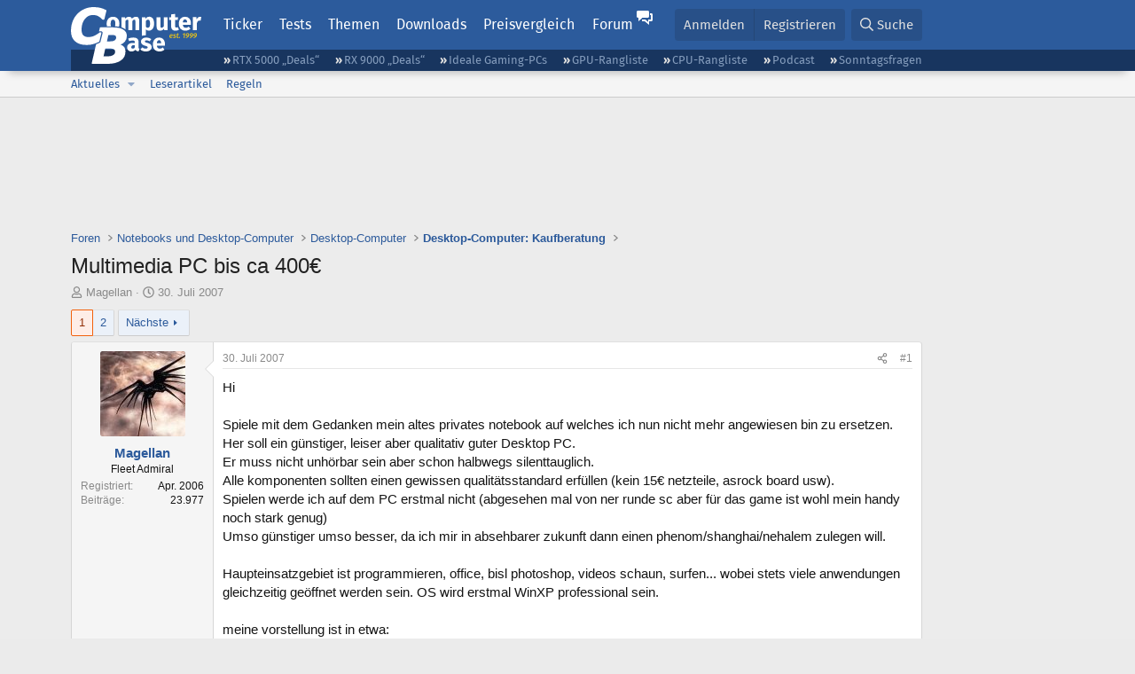

--- FILE ---
content_type: text/html; charset=utf-8
request_url: https://www.computerbase.de/forum/threads/multimedia-pc-bis-ca-400eur.308370/
body_size: 26340
content:
<!DOCTYPE html>
<html id="XF" lang="de-DE" dir="LTR"
	data-xf="2.3"
	data-app="public"
	
	
	data-template="thread_view"
	data-container-key="node-65"
	data-content-key="thread-308370"
	data-logged-in="false"
	data-cookie-prefix="xf_"
	data-csrf="1769134589,38a4c22c71496734d5f828ad3269398c"
	class="has-no-js template-thread_view default-layout"
	>
<head>
	
	
	

	<meta charset="utf-8" />
	<title>Multimedia PC bis ca 400€ | ComputerBase Forum</title>
	<link rel="manifest" href="/manifest.json">

	<meta http-equiv="X-UA-Compatible" content="IE=Edge" />
	<meta name="viewport" content="width=device-width, initial-scale=1, viewport-fit=cover">

	
		
			
				<meta name="theme-color" media="(prefers-color-scheme: light)" content="#2c5b9c" />
				<meta name="theme-color" media="(prefers-color-scheme: dark)" content="#121212" />
			
		
	

	<meta name="apple-mobile-web-app-title" content="ComputerBase Forum">
	
		<link rel="apple-touch-icon" href="/apple-touch-icon.png">
		

	
		
		<meta name="description" content="Hi

Spiele mit dem Gedanken mein altes privates notebook auf welches ich nun nicht mehr angewiesen bin zu ersetzen.
Her soll ein günstiger, leiser aber..." />
		<meta property="og:description" content="Hi

Spiele mit dem Gedanken mein altes privates notebook auf welches ich nun nicht mehr angewiesen bin zu ersetzen.
Her soll ein günstiger, leiser aber qualitativ guter Desktop PC.
Er muss nicht unhörbar sein aber schon halbwegs silenttauglich.
Alle komponenten sollten einen gewissen..." />
		<meta property="twitter:description" content="Hi

Spiele mit dem Gedanken mein altes privates notebook auf welches ich nun nicht mehr angewiesen bin zu ersetzen.
Her soll ein günstiger, leiser aber qualitativ guter Desktop PC.
Er muss nicht..." />
	
	
		<meta property="og:url" content="https://www.computerbase.de/forum/threads/multimedia-pc-bis-ca-400eur.308370/" />
	
		<link rel="canonical" href="https://www.computerbase.de/forum/threads/multimedia-pc-bis-ca-400eur.308370/" />
	
		<link rel="next" href="/forum/threads/multimedia-pc-bis-ca-400eur.308370/page-2" />
	

	
		
	
	
	<meta property="og:site_name" content="ComputerBase Forum" />


	
	
		
	
	
	<meta property="og:type" content="website" />


	
	
		
	
	
	
		<meta property="og:title" content="Multimedia PC bis ca 400€" />
		<meta property="twitter:title" content="Multimedia PC bis ca 400€" />
	


	
	
	
	
		
	
	
	
		<meta property="og:image" content="https://www.computerbase.de/img/logo-opengraph.png" />
		<meta property="twitter:image" content="https://www.computerbase.de/img/logo-opengraph.png" />
		<meta property="twitter:card" content="summary" />
	


	

	
	
	
		
	
	

	<link rel="stylesheet" href="/forum/css.php?css=public%3Anormalize.css%2Cpublic%3Afa.css%2Cpublic%3Avariations.less%2Cpublic%3Acore.less%2Cpublic%3Aapp.less&amp;s=2&amp;l=2&amp;d=1769074807&amp;k=e270d3b3b8e2930c0e464184c588082ea3954d64" />

	
		<link rel="stylesheet" href="/css/forum.78e4f5e0.css" />
	

	<noscript><link rel="stylesheet" href="/css/noscript.72226d26.css" /></noscript>

	<link rel="stylesheet" href="/forum/css.php?css=public%3Aattachments.less&amp;s=2&amp;l=2&amp;d=1769074807&amp;k=918b86e4bbead86837d749a8bb65f86f67a42e7e" />
<link rel="stylesheet" href="/forum/css.php?css=public%3Alightbox.less&amp;s=2&amp;l=2&amp;d=1769074807&amp;k=6a85384270ae454d64c0df6ad2f00f57cb776a99" />
<link rel="stylesheet" href="/forum/css.php?css=public%3Amessage.less&amp;s=2&amp;l=2&amp;d=1769074807&amp;k=bf2505e61251f3fb82d6a6501978d9a12d799b1d" />
<link rel="stylesheet" href="/forum/css.php?css=public%3Ashare_controls.less&amp;s=2&amp;l=2&amp;d=1769074807&amp;k=05f4be69c2b28c86731c3960bcb78392d96244d4" />
<link rel="stylesheet" href="/forum/css.php?css=public%3Astructured_list.less&amp;s=2&amp;l=2&amp;d=1769074807&amp;k=ed0bd0e11eb98f0f1871acc07d04f6e9211c2053" />
<link rel="stylesheet" href="/forum/css.php?css=public%3Aextra.less&amp;s=2&amp;l=2&amp;d=1769074807&amp;k=61acbbd65d8a0f07248901bc140600adb99cc42b" />


	
		<script src="/forum/js/xf/preamble.min.js?_v=04ba9829"></script>
	

	
	<script src="/forum/js/vendor/vendor-compiled.js?_v=04ba9829" defer></script>
	<script src="/forum/js/xf/core-compiled.js?_v=04ba9829" defer></script>

	<script>
		XF.ready(() =>
		{
			XF.extendObject(true, XF.config, {
				// 
				userId: 0,
				enablePush: true,
				pushAppServerKey: 'BGFdJPPXBldsuJSd7i2IHA6zgp+FEZxD2BgS1f1A71ABYSfVI4lAPRPWa1ov1Q9OY+8r6AJD9p4xD42V6mr1Gkw=',
				url: {
					fullBase: 'https://www.computerbase.de/forum/',
					basePath: '/forum/',
					css: '/forum/css.php?css=__SENTINEL__&s=2&l=2&d=1769074807',
					js: '/forum/js/__SENTINEL__?_v=04ba9829',
					icon: '/forum/data/local/icons/__VARIANT__.svg?v=1769074848#__NAME__',
					iconInline: '/forum/styles/fa/__VARIANT__/__NAME__.svg?v=5.15.3',
					keepAlive: '/forum/login/keep-alive'
				},
				cookie: {
					path: '/',
					domain: '',
					prefix: 'xf_',
					secure: true,
					consentMode: 'disabled',
					consented: ["optional","_third_party"]
				},
				cacheKey: 'f3ed7234243583f554e27d349fe769c5',
				csrf: '1769134589,38a4c22c71496734d5f828ad3269398c',
				js: {"\/forum\/js\/xf\/lightbox-compiled.js?_v=04ba9829":true,"\/forum\/js\/computerbase\/geizhals-tooltip.js?20181113&_v=04ba9829":true,"\/forum\/js\/computerbase\/core.js?20250103&_v=04ba9829":true},
				fullJs: false,
				css: {"public:attachments.less":true,"public:lightbox.less":true,"public:message.less":true,"public:share_controls.less":true,"public:structured_list.less":true,"public:extra.less":true},
				time: {
					now: 1769134589,
					today: 1769122800,
					todayDow: 5,
					tomorrow: 1769209200,
					yesterday: 1769036400,
					week: 1768604400,
					month: 1767222000,
					year: 1767222000
				},
				style: {
					light: 'default',
					dark: 'alternate',
					defaultColorScheme: 'light'
				},
				borderSizeFeature: '3px',
				fontAwesomeWeight: 'r',
				enableRtnProtect: true,
				
				enableFormSubmitSticky: true,
				imageOptimization: '0',
				imageOptimizationQuality: 0.85,
				uploadMaxFilesize: 67108864,
				uploadMaxWidth: 3840,
				uploadMaxHeight: 0,
				allowedVideoExtensions: ["m4v","mov","mp4","mp4v","mpeg","mpg","ogv","webm"],
				allowedAudioExtensions: ["m4a","mp3","opus","ogg","wav"],
				shortcodeToEmoji: true,
				visitorCounts: {
					conversations_unread: '0',
					alerts_unviewed: '0',
					total_unread: '0',
					title_count: true,
					icon_indicator: true
				},
				jsMt: {"xf\/action.js":"6fef5b59","xf\/embed.js":"aedcc1b7","xf\/form.js":"aedcc1b7","xf\/structure.js":"6fef5b59","xf\/tooltip.js":"aedcc1b7"},
				jsState: {},
				publicMetadataLogoUrl: 'https://www.computerbase.de/img/logo-opengraph.png',
				publicPushBadgeUrl: 'https://www.computerbase.de/forum/styles/default/xenforo/bell.png'
			})

			XF.extendObject(XF.phrases, {
				// 
				date_x_at_time_y:     "{date} um {time}",
				day_x_at_time_y:      "{day} um {time}",
				yesterday_at_x:       "Gestern um {time}",
				x_minutes_ago:        "Vor {minutes} Minuten",
				one_minute_ago:       "vor 1 Minute",
				a_moment_ago:         "Gerade eben",
				today_at_x:           "Heute um {time}",
				in_a_moment:          "In einem Moment",
				in_a_minute:          "In einer Minute",
				in_x_minutes:         "In {minutes} Minute(n)",
				later_today_at_x:     "heute um {time}",
				tomorrow_at_x:        "Morgen um {time}",
				short_date_x_minutes: "{minutes}m",
				short_date_x_hours:   "{hours}h",
				short_date_x_days:    "{days}d",

				day0: "Sonntag",
				day1: "Montag",
				day2: "Dienstag",
				day3: "Mittwoch",
				day4: "Donnerstag",
				day5: "Freitag",
				day6: "Samstag",

				dayShort0: "So",
				dayShort1: "Mo",
				dayShort2: "Di",
				dayShort3: "Mi",
				dayShort4: "Do",
				dayShort5: "Fr",
				dayShort6: "Sa",

				month0: "Januar",
				month1: "Februar",
				month2: "März",
				month3: "April",
				month4: "Mai",
				month5: "Juni",
				month6: "Juli",
				month7: "August",
				month8: "September",
				month9: "Oktober",
				month10: "November",
				month11: "Dezember",

				active_user_changed_reload_page: "Der aktive Benutzer hat sich geändert. Lade die Seite für die neueste Version neu.",
				server_did_not_respond_in_time_try_again: "Der Server hat nicht rechtzeitig geantwortet. Bitte versuche es erneut.",
				oops_we_ran_into_some_problems: "Oops! Wir sind auf ein Problem gestoßen.",
				oops_we_ran_into_some_problems_more_details_console: "Oops! Wir sind auf ein Problem gestoßen. Bitte versuche es später noch einmal. Weitere Fehlerdetails findest du in der Browserkonsole.",
				file_too_large_to_upload: "Die Datei ist zu groß, um hochgeladen zu werden.",
				uploaded_file_is_too_large_for_server_to_process: "Die hochgeladene Datei ist zu groß, als dass der Server sie verarbeiten könnte.",
				files_being_uploaded_are_you_sure: "Die Dateien werden noch immer hochgeladen. Bist du sicher, dass du dieses Formular abschicken möchtest?",
				attach: "Dateien anhängen",
				rich_text_box: "Rich-Text-Feld",
				close: "Schließen",
				link_copied_to_clipboard: "Link in die Zwischenablage kopiert.",
				text_copied_to_clipboard: "Text wurde in die Zwischenablage kopiert.",
				loading: "Laden…",
				you_have_exceeded_maximum_number_of_selectable_items: "Du hast die maximale Anzahl der auswählbaren Elemente überschritten.",

				processing: "Verarbeitung",
				'processing...': "Verarbeitung…",

				showing_x_of_y_items: "Anzeige von {count} von {total} Element(en)",
				showing_all_items: "Anzeige aller Elemente",
				no_items_to_display: "Keine anzuzeigenden Einträge",

				number_button_up: "Erhöhen",
				number_button_down: "Verringern",

				push_enable_notification_title: "Push-Benachrichtigungen erfolgreich für ComputerBase Forum aktiviert",
				push_enable_notification_body: "Danke für das Einschalten der Push-Benachrichtigungen!",

				pull_down_to_refresh: "Nach unten ziehen zum Aktualisieren",
				release_to_refresh: "Loslassen zum Aktualisieren",
				refreshing: "Aktualisieren…"
			})
		})
	</script>

	<script src="/forum/js/xf/lightbox-compiled.js?_v=04ba9829" defer></script>
<script src="/forum/js/computerbase/geizhals-tooltip.js?20181113&amp;_v=04ba9829" defer></script>
<script src="/forum/js/computerbase/core.js?20250103&amp;_v=04ba9829" defer></script>



	<link rel="manifest" href="/manifest.json">

	
		<link rel="icon" href="/favicon.ico" sizes="32x32" />
		<link rel="icon" href="/favicon.svg" type="image/svg+xml">
	

	
</head>
<body data-template="thread_view">



	

	

	
	

	
		

	<header class="header-wrapper" id="top">
		<div class="block1 header" data-xf-init="sticky-header">
			<a href="#content" class="skip-link">Zum Inhalt</a>

			<div class="header-row">
				<a href="/" class="homepage-link">
					

	

	
		
		

		
	
		
		

		
	

	

	<picture data-variations="{&quot;default&quot;:{&quot;1&quot;:&quot;\/img\/logo-est1999.svg&quot;,&quot;2&quot;:null},&quot;alternate&quot;:{&quot;1&quot;:&quot;\/img\/logo-est1999-orange.svg&quot;,&quot;2&quot;:null}}">
		
		
		

		
			
			
			

			
				<source srcset="/img/logo-est1999-orange.svg" media="(prefers-color-scheme: dark)" />
			
		

		<img src="/img/logo-est1999.svg"  width="147" height="64" alt="ComputerBase"  />
	</picture>


				</a>

				<a href="#navigation" class="mainmenu-button js-toggle-button js-menu-button" data-toggle-method="css">Menü</a>

				<div class="mainmenu-panel" id="navigation">
					<nav class="mainmenu-nav">
						<ul>
							<li><a href="/news/" class="mainmenu__a">Ticker</a></li>
							<li><a href="/artikel/" class="mainmenu__a">Tests</a></li>
							<li><a href="/thema/" class="mainmenu__a mainmenu__a--tags js-toggle-button js-menu-button" data-controls="tags-menu" data-toggle-method="css">Themen</a></li>
							<li><a href="/downloads/" class="mainmenu__a">Downloads</a></li>
							<li><a href="/preisvergleich/" class="mainmenu__a">Preisvergleich</a></li>
							<li><a href="/forum/" class="mainmenu__a mainmenu__a--forum mainmenu__a--selected js-active-menu">Forum</a></li>
						</ul>
					</nav>

					<ul class="tags-menu" id="tags-menu">
	<li><a href="/news/apps/" class="tags-menu__a">Apps</a></li>
<li><a href="/news/arbeitsspeicher/" class="tags-menu__a">Arbeitsspeicher</a></li>
<li><a href="/news/audio-video-foto/" class="tags-menu__a">Audio/Video/Foto</a></li>
<li><a href="/news/betriebssysteme/" class="tags-menu__a">Betriebssysteme</a></li>
<li><a href="/news/gaming/" class="tags-menu__a">Gaming</a></li>
<li><a href="/news/gehaeuse/" class="tags-menu__a">Gehäuse</a></li>
<li><a href="/news/grafikkarten/" class="tags-menu__a">Grafikkarten</a></li>
<li><a href="/news/in-eigener-sache/" class="tags-menu__a">In eigener Sache</a></li>
<li><a href="/news/internet/" class="tags-menu__a">Internet</a></li>
<li><a href="/news/kuehlung/" class="tags-menu__a">Kühlung</a></li>
<li><a href="/news/mainboards/" class="tags-menu__a">Mainboards</a></li>
<li><a href="/news/maeuse/" class="tags-menu__a">Mäuse</a></li>
<li><a href="/news/mobilitaet/" class="tags-menu__a">Mobilität</a></li>
<li><a href="/news/monitore/" class="tags-menu__a">Monitore</a></li>
<li><a href="/news/netzpolitik/" class="tags-menu__a">Netzpolitik</a></li>
<li><a href="/news/netzteile/" class="tags-menu__a">Netzteile</a></li>
<li><a href="/news/notebooks/" class="tags-menu__a">Notebooks</a></li>
<li><a href="/news/pc-systeme/" class="tags-menu__a">PC-Systeme</a></li>
<li><a href="/news/prozessoren/" class="tags-menu__a">Prozessoren</a></li>
<li><a href="/news/smart-home/" class="tags-menu__a">Smart Home</a></li>
<li><a href="/news/smartphones/" class="tags-menu__a">Smartphones</a></li>
<li><a href="/news/storage/" class="tags-menu__a">Storage</a></li>
<li><a href="/news/tablets/" class="tags-menu__a">Tablets</a></li>
<li><a href="/news/tastaturen/" class="tags-menu__a">Tastaturen</a></li>
<li><a href="/news/wearables/" class="tags-menu__a">Wearables</a></li>
<li><a href="/news/wirtschaft/" class="tags-menu__a">Wirtschaft</a></li>

						<li><a href="/thema/" class="tags-menu__a tags-menu__a--all">Alle Themen</a></li>
					</ul>
				</div>

				

				<div class="headermeta headermeta--forum p-nav p-nav-opposite">
					<div class="p-navgroup p-account p-navgroup--guest">
						
							<a href="/forum/login/" class="p-navgroup-link p-navgroup-link--textual p-navgroup-link--logIn"
								data-xf-click="overlay" data-follow-redirects="on">
								<span class="p-navgroup-linkText">Anmelden</span>
							</a>
							
								<a href="/forum/register/" class="p-navgroup-link p-navgroup-link--textual p-navgroup-link--register"
									data-xf-click="overlay" data-follow-redirects="on">
									<span class="p-navgroup-linkText">Registrieren</span>
								</a>
							
						
					</div>

					<div class="p-navgroup p-discovery">
						<a href="/forum/whats-new/"
							class="p-navgroup-link p-navgroup-link--iconic p-navgroup-link--whatsnew"
							aria-label="Aktuelles"
							title="Aktuelles">
							<i aria-hidden="true"></i>
							<span class="p-navgroup-linkText">Aktuelles</span>
						</a>

						
							<a href="/forum/search/?type=post"
								class="p-navgroup-link p-navgroup-link--iconic p-navgroup-link--search"
								data-xf-click="menu"
								data-xf-key="/"
								aria-label="Suche"
								aria-expanded="false"
								aria-haspopup="true"
								title="Suche">
								<i aria-hidden="true"></i>
								<span class="p-navgroup-linkText">Suche</span>
							</a>
							<div class="menu menu--structural menu--wide" data-menu="menu" aria-hidden="true">
								<form action="/forum/search/search" method="post"
									class="menu-content"
									data-xf-init="quick-search">

									<h3 class="menu-header">Suche</h3>
									
									<div class="menu-row">
										
											<div class="inputGroup inputGroup--joined">
												<input type="text" class="input" data-xf-init="search-auto-complete" name="keywords" data-acurl="/forum/search/auto-complete" placeholder="Suche…" aria-label="Suche" data-menu-autofocus="true" />
												
			<select name="constraints" class="js-quickSearch-constraint input" aria-label="Suchen in">
				<option value="">Überall</option>
<option value="{&quot;search_type&quot;:&quot;post&quot;}">Themen</option>
<option value="{&quot;search_type&quot;:&quot;post&quot;,&quot;c&quot;:{&quot;nodes&quot;:[65],&quot;child_nodes&quot;:1}}">Dieses Forum</option>
<option value="{&quot;search_type&quot;:&quot;post&quot;,&quot;c&quot;:{&quot;thread&quot;:308370}}">Dieses Thema</option>

			</select>
		
											</div>
										
									</div>

									
									<div class="menu-row">
										<label class="iconic"><input type="checkbox"  name="c[title_only]" value="1" /><i aria-hidden="true"></i><span class="iconic-label">Nur Titel durchsuchen</span></label>

									</div>
									<div class="menu-row menu-row--search">
										<div class="inputGroup">
											Sortieren nach:
											
			<ul class="inputChoices">
				<li class="inputChoices-choice"><label class="iconic  iconic--radio"><input type="radio" name="order" value="relevance" checked="checked" /><i aria-hidden="true"></i><span class="iconic-label">Relevanz</span></label></li>
<li class="inputChoices-choice"><label class="iconic  iconic--radio"><input type="radio" name="order" value="date" /><i aria-hidden="true"></i><span class="iconic-label">Datum</span></label></li>

			</ul>
		
										</div>
									</div>
									
									<div class="menu-row">
										<div class="inputGroup">
											<span class="inputGroup-text" id="ctrl_search_menu_by_member">Von:</span>
											<input type="text" class="input" name="c[users]" data-xf-init="auto-complete" placeholder="Mitglied" aria-labelledby="ctrl_search_menu_by_member" />
										</div>
									</div>
									<div class="menu-footer">
									<span class="menu-footer-controls">
										<button type="submit" class="button button--icon button--icon--search button--primary"><i class="fa--xf far fa-search "><svg xmlns="http://www.w3.org/2000/svg" role="img" aria-hidden="true" ><use href="/forum/data/local/icons/regular.svg?v=1769074848#search"></use></svg></i><span class="button-text">Suche</span></button>
										<button type="submit" class="button " name="from_search_menu"><span class="button-text">Erweiterte Suche…</span></button>
									</span>
									</div>

									<input type="hidden" name="_xfToken" value="1769134589,38a4c22c71496734d5f828ad3269398c" />
								</form>
							</div>
						
					</div>
				</div>

				
			</div>
		</div>
		<div class="block1 subheader">
			<div class="header-row">
				<div class="tagnav">
					<ul class="tagnav__ul">
		<li class="tagnav__li"><a href="/news/grafikkarten/verfuegbarkeit-und-preise-geforce-rtx-5090-und-5080-ab-heute-im-handel-erhaeltlich.91203/" class="tagnav__a">RTX 5000 „Deals“</a></li>
<li class="tagnav__li"><a href="/news/grafikkarten/verfuegbarkeit-und-preise-hier-gibt-es-amd-radeon-rx-9070-xt-und-rx-9070-zu-kaufen.91631/" class="tagnav__a">RX 9000 „Deals“</a></li>
<li class="tagnav__li"><a href="/forum/threads/der-ideale-gaming-pc-spiele-pc-selbst-zusammenstellen.215394/" class="tagnav__a">Ideale Gaming-PCs</a></li>
<li class="tagnav__li"><a href="/artikel/grafikkarten/rangliste.2487/" class="tagnav__a">GPU-Rangliste</a></li>
<li class="tagnav__li"><a href="/artikel/prozessoren/rangliste.89909/" class="tagnav__a">CPU-Rangliste</a></li>
<li class="tagnav__li"><a href="/news/cb-funk/" class="tagnav__a">Podcast</a></li>
<li class="tagnav__li"><a href="/news/sonntagsfrage/" class="tagnav__a">Sonntagsfragen</a></li>

					</ul>
				</div>
			</div>
		</div>
	</header>
	
		
		<div class="block1 block1--forum-nav"><div class="row row--forum-nav js-submenu">

		
			<div class="p-sectionLinks">
				<div class="p-sectionLinks-inner hScroller" data-xf-init="h-scroller">
					<div class="hScroller-scroll">
						<ul class="p-sectionLinks-list">
							
								<li>
									
	<div class="p-navEl " data-has-children="true">
	

		
	
	<a href="/forum/whats-new/posts/"
	class="p-navEl-link p-navEl-link--splitMenu "
	
	
	data-nav-id="whatsNew">Aktuelles</a>


		<a data-xf-key="alt+1"
			data-xf-click="menu"
			data-menu-pos-ref="< .p-navEl"
			class="p-navEl-splitTrigger"
			role="button"
			tabindex="0"
			aria-label="Toggle erweitert"
			aria-expanded="false"
			aria-haspopup="true"></a>

		
	
		<div class="menu menu--structural" data-menu="menu" aria-hidden="true">
			<div class="menu-content">
				
					
	
	
	<a href="/forum/featured/"
	class="menu-linkRow u-indentDepth0 js-offCanvasCopy "
	
	
	data-nav-id="featured">Empfohlene Inhalte</a>

	

				
					
	
	
	<a href="/forum/whats-new/posts/"
	class="menu-linkRow u-indentDepth0 js-offCanvasCopy "
	
	
	data-nav-id="whatsNewPosts">Neue Beiträge</a>

	

				
					
	
	
	<a href="/forum/whats-new/latest-activity"
	class="menu-linkRow u-indentDepth0 js-offCanvasCopy "
	
	
	data-nav-id="latestActivity">Neueste Aktivitäten</a>

	

				
			</div>
		</div>
	
	</div>

								</li>
							
								<li>
									
	<div class="p-navEl " >
	

		
	
	<a href="/forum/leserartikel/"
	class="p-navEl-link "
	
	data-xf-key="alt+2"
	data-nav-id="forumarticle">Leserartikel</a>


		

		
	
	</div>

								</li>
							
								<li>
									
	<div class="p-navEl " >
	

		
	
	<a href="/forum/help/terms/"
	class="p-navEl-link "
	
	data-xf-key="alt+3"
	data-nav-id="rules">Regeln</a>


		

		
	
	</div>

								</li>
							

							
							
							
						</ul>
					</div>
				</div>
			</div>
			

		</div></div>
	
	

	<div class="offCanvasMenu offCanvasMenu--nav js-headerOffCanvasMenu" data-menu="menu" aria-hidden="true" data-ocm-builder="navigation">
		<div class="offCanvasMenu-backdrop" data-menu-close="true"></div>
		<div class="offCanvasMenu-content">
			<div class="offCanvasMenu-header">
				Menü
				<a class="offCanvasMenu-closer" data-menu-close="true" role="button" tabindex="0" aria-label="Schließen"></a>
			</div>
			
				<div class="p-offCanvasRegisterLink">
					<div class="offCanvasMenu-linkHolder">
						<a href="/forum/login/" class="offCanvasMenu-link" data-xf-click="overlay" data-menu-close="true">
							Anmelden
						</a>
					</div>
					<hr class="offCanvasMenu-separator" />
					
						<div class="offCanvasMenu-linkHolder">
							<a href="/forum/register/" class="offCanvasMenu-link" data-xf-click="overlay" data-menu-close="true">
								Registrieren
							</a>
						</div>
						<hr class="offCanvasMenu-separator" />
					
				</div>
			
			<div class="js-offCanvasNavTarget"></div>
			<div class="offCanvasMenu-installBanner js-installPromptContainer" style="display: none;" data-xf-init="install-prompt">
				<div class="offCanvasMenu-installBanner-header">App installieren</div>
				<button type="button" class="button js-installPromptButton"><span class="button-text">Installieren</span></button>
				<template class="js-installTemplateIOS">
					<div class="js-installTemplateContent">
						<div class="overlay-title">So wird die App in iOS installiert</div>
						<div class="block-body">
							<div class="block-row">
								<p>
									Folge dem Video um zu sehen, wie unsere Website als Web-App auf dem Startbildschirm installiert werden kann.
								</p>
								<p style="text-align: center">
									<video src="/forum/styles/default/xenforo/add_to_home.mp4"
										width="280" height="480" autoplay loop muted playsinline></video>
								</p>
								<p>
									<small><strong>Anmerkung:</strong> Diese Funktion ist in einigen Browsern möglicherweise nicht verfügbar.</small>
								</p>
							</div>
						</div>
					</div>
				</template>
			</div>
		</div>
	</div>

	<main class="main main--forum" id="content">
		

		

		
			<div class="block1 block1--forum block1--banner" aria-hidden="true">
				<div class="row row--padding-0 row--forum">
					<div class="adbox adbox-topbanner adbox--with-label" data-slot="topbanner"><div class="adbox__container"><noscript><iframe src="/api/ads?name=noscript&amp;format=728x90" width="728" height="90"></iframe></noscript></div></div>
				</div>
			</div>
		

		
			<div class="block1 block1--forum block1--skyscraper" aria-hidden="true">
				<div class="row row--padding-0 row--forum">
					<div class="adbox adbox-skyscraper-right" data-slot="skyscraper-right"><div class="adbox__container"><noscript><iframe src="/api/ads?name=noscript&amp;format=160x600" width="160" height="600"></iframe></noscript></div></div>
					<div class="adbox adbox-skyscraper-left" data-slot="skyscraper-left"><div class="adbox__container"><noscript><iframe src="/api/ads?name=noscript&amp;format=160x600" width="160" height="600"></iframe></noscript></div></div>
				</div>
			</div>
		

		<div class="block1 block1--forum"><div class="row row--padding-2 row--forum">
			<!--XF:EXTRA_OUTPUT-->

			

			

			
			
	
		<ul class="p-breadcrumbs "
			itemscope itemtype="https://schema.org/BreadcrumbList">
			
				

				
				

				
					
					
	<li itemprop="itemListElement" itemscope itemtype="https://schema.org/ListItem">
		<a href="/forum/" itemprop="item">
			<span itemprop="name">Foren</span>
		</a>
		<meta itemprop="position" content="1" />
	</li>

				

				
				
					
					
	<li itemprop="itemListElement" itemscope itemtype="https://schema.org/ListItem">
		<a href="/forum/#notebooks-und-desktop-computer.146" itemprop="item">
			<span itemprop="name">Notebooks und Desktop-Computer</span>
		</a>
		<meta itemprop="position" content="2" />
	</li>

				
					
					
	<li itemprop="itemListElement" itemscope itemtype="https://schema.org/ListItem">
		<a href="/forum/forums/desktop-computer.74/" itemprop="item">
			<span itemprop="name">Desktop-Computer</span>
		</a>
		<meta itemprop="position" content="3" />
	</li>

				
					
					
	<li itemprop="itemListElement" itemscope itemtype="https://schema.org/ListItem">
		<a href="/forum/forums/desktop-computer-kaufberatung.65/" itemprop="item">
			<span itemprop="name">Desktop-Computer: Kaufberatung</span>
		</a>
		<meta itemprop="position" content="4" />
	</li>

				
			
		</ul>
	

			

			
	<noscript class="js-jsWarning"><div class="blockMessage blockMessage--important blockMessage--iconic u-noJsOnly">JavaScript ist deaktiviert. Für eine bessere Darstellung aktiviere bitte JavaScript in deinem Browser, bevor du fortfährst.</div></noscript>

			
	<div class="blockMessage blockMessage--important blockMessage--iconic js-browserWarning" style="display: none">Du verwendest einen veralteten Browser. Es ist möglich, dass diese oder andere Websites nicht korrekt angezeigt werden.<br />Du solltest ein Upgrade durchführen oder einen <a href="https://www.google.com/chrome/browser/" target="_blank">alternativen Browser</a> verwenden.</div>


			
				<div class="p-body-header">
					
						
							<div class="p-title ">
								
									
										<h1 class="p-title-value">Multimedia PC bis ca 400€</h1>
									
									
								
							</div>
						

						
							<div class="p-description">
	<ul class="listInline listInline--bullet">
		<li>
			<i class="fa--xf far fa-user "><svg xmlns="http://www.w3.org/2000/svg" role="img" ><title>Ersteller</title><use href="/forum/data/local/icons/regular.svg?v=1769074848#user"></use></svg></i>
			<span class="u-srOnly">Ersteller</span>

			<a href="/forum/members/magellan.163226/" class="username  u-concealed" dir="auto" data-user-id="163226" data-xf-init="member-tooltip">Magellan</a>
		</li>
		<li>
			<i class="fa--xf far fa-clock "><svg xmlns="http://www.w3.org/2000/svg" role="img" ><title>Erstellt am</title><use href="/forum/data/local/icons/regular.svg?v=1769074848#clock"></use></svg></i>
			<span class="u-srOnly">Erstellt am</span>

			<a href="/forum/threads/multimedia-pc-bis-ca-400eur.308370/" class="u-concealed"><time  class="u-dt" dir="auto" datetime="2007-07-30T19:47:10+0200" data-timestamp="1185817630" data-date="30. Juli 2007" data-time="19:47" data-short="Juli &#039;07" title="30. Juli 2007 um 19:47">30. Juli 2007</time></a>
		</li>
		
		
		
	</ul>
</div>
						
					
				</div>
			

			<div class="p-body-main  ">
				
				<div class="p-body-contentCol"></div>
				

				

				<div class="p-body-content">
					
					<div class="p-body-pageContent">











	
	
	
		
	
	
	


	
	
	
		
	
	
	


	
	
		
	
	
	


	
	



	












	

	
		
	



















<div class="block block--messages" data-xf-init="" data-type="post" data-href="/forum/inline-mod/" data-search-target="*">

	<span class="u-anchorTarget" id="posts"></span>

	
		
	

	

	<div class="block-outer"><div class="block-outer-main"><nav class="pageNavWrapper pageNavWrapper--mixed ">



<div class="pageNav  ">
	

	<ul class="pageNav-main">
		

	
		<li class="pageNav-page pageNav-page--current "><a href="/forum/threads/multimedia-pc-bis-ca-400eur.308370/">1</a></li>
	


		

		

		

		

	
		<li class="pageNav-page "><a href="/forum/threads/multimedia-pc-bis-ca-400eur.308370/page-2">2</a></li>
	

	</ul>

	
		<a href="/forum/threads/multimedia-pc-bis-ca-400eur.308370/page-2" class="pageNav-jump pageNav-jump--next">Nächste</a>
	
</div>

<div class="pageNavSimple">
	

	<a class="pageNavSimple-el pageNavSimple-el--current"
		data-xf-init="tooltip" title="Wechsle zu Seite"
		data-xf-click="menu" role="button" tabindex="0" aria-expanded="false" aria-haspopup="true">
		1 von 2
	</a>
	

	<div class="menu menu--pageJump" data-menu="menu" aria-hidden="true">
		<div class="menu-content">
			<h4 class="menu-header">Wechsle zu Seite</h4>
			<div class="menu-row" data-xf-init="page-jump" data-page-url="/forum/threads/multimedia-pc-bis-ca-400eur.308370/page-%page%">
				<div class="inputGroup inputGroup--numbers">
					<div class="inputGroup inputGroup--numbers inputNumber" data-xf-init="number-box"><input type="number" pattern="\d*" class="input input--number js-numberBoxTextInput input input--numberNarrow js-pageJumpPage" value="1"  min="1" max="2" step="1" required="required" data-menu-autofocus="true" /></div>
					<span class="inputGroup-text"><button type="button" class="button js-pageJumpGo"><span class="button-text">Weiter</span></button></span>
				</div>
			</div>
		</div>
	</div>


	
		<a href="/forum/threads/multimedia-pc-bis-ca-400eur.308370/page-2" class="pageNavSimple-el pageNavSimple-el--next">
			Nächste <i aria-hidden="true"></i>
		</a>
		<a href="/forum/threads/multimedia-pc-bis-ca-400eur.308370/page-2"
			class="pageNavSimple-el pageNavSimple-el--last"
			data-xf-init="tooltip" title="Letzte">
			<i aria-hidden="true"></i> <span class="u-srOnly">Letzte</span>
		</a>
	
</div>

</nav>



</div></div>

	

	
		
	<div class="block-outer js-threadStatusField"></div>

	

	<div class="block-container lbContainer"
		data-xf-init="lightbox select-to-quote"
		data-message-selector=".js-post"
		data-lb-id="thread-308370"
		data-lb-universal="0">

		<div class="block-body js-replyNewMessageContainer">
			
				
				

					

					
						

	
	

	

	
	<article class="message message--post js-post js-inlineModContainer  "
		data-author="Magellan"
		data-content="post-3043525"
		id="js-post-3043525"
		>

		

		<span class="u-anchorTarget" id="post-3043525"></span>

		
			<div class="message-inner">
				
					<div class="message-cell message-cell--user">
						
						

	<section class="message-user"
		
		
		>

		

		
		<div class="message-avatar ">
			<div class="message-avatar-wrapper">
				<a href="/forum/members/magellan.163226/" class="avatar avatar--m" data-user-id="163226" data-xf-init="member-tooltip">
			<img src="https://pics.computerbase.de/forum/avatars/m/163/163226.jpg?1526455232" srcset="https://pics.computerbase.de/forum/avatars/l/163/163226.jpg?1526455232 2x" alt="Magellan" class="avatar-u163226-m" width="96" height="96" loading="lazy" /> 
		</a>
				
			</div>
		</div>
		
		<div class="message-userDetails">
			<h4 class="message-name"><a href="/forum/members/magellan.163226/" class="username " dir="auto" data-user-id="163226" data-xf-init="member-tooltip">Magellan</a></h4>
			
			<h5 class="userTitle message-userTitle" dir="auto">Fleet Admiral</h5>
			<div class="message-userTitle message-threadStarter"></div>
			
			
			
		</div>
		
			
			
				<div class="message-userExtras">
				
					
						<dl class="pairs pairs--justified">
							<dt>Registriert</dt>
							<dd>Apr. 2006</dd>
						</dl>
					
					
						<dl class="pairs pairs--justified">
							<dt>Beiträge</dt>
							<dd>23.977</dd>
						</dl>
					
					
					
					
					
					
					
					
					
				
				</div>
			
		
		<span class="message-userArrow"></span>
	</section>

					</div>
				

				
					<div class="message-cell message-cell--main">
					
						<div class="message-main js-quickEditTarget">

							
								

	

	<header class="message-attribution message-attribution--split">
		<ul class="message-attribution-main listInline ">
			
			
			<li class="u-concealed">
				<a href="#post-3043525" >
					<time  class="u-dt" dir="auto" datetime="2007-07-30T19:47:10+0200" data-timestamp="1185817630" data-date="30. Juli 2007" data-time="19:47" data-short="Juli &#039;07" title="30. Juli 2007 um 19:47">30. Juli 2007</time>
				</a>
			</li>
			
		</ul>

		<ul class="message-attribution-opposite message-attribution-opposite--list ">
			
			<li>
				
				<a href="#post-3043525"
					class="message-attribution-gadget"
					data-xf-init="share-tooltip"
					data-href="/forum/posts/3043525/share"
					aria-label="Teilen">
					<i class="fa--xf far fa-share-alt "><svg xmlns="http://www.w3.org/2000/svg" role="img" aria-hidden="true" ><use href="/forum/data/local/icons/regular.svg?v=1769074848#share-alt"></use></svg></i>
				</a>
			</li>
			
				<li class="u-hidden js-embedCopy">
					
	<a href="javascript:"
		data-xf-init="copy-to-clipboard"
		data-copy-text="&lt;div class=&quot;js-xf-embed&quot; data-url=&quot;https://www.computerbase.de/forum&quot; data-content=&quot;post-3043525&quot;&gt;&lt;/div&gt;&lt;script defer src=&quot;https://www.computerbase.de/forum/js/xf/external_embed.js?_v=04ba9829&quot;&gt;&lt;/script&gt;"
		data-success="Einbettungscode HTML in die Zwischenablage kopiert."
		class="">
		<i class="fa--xf far fa-code "><svg xmlns="http://www.w3.org/2000/svg" role="img" aria-hidden="true" ><use href="/forum/data/local/icons/regular.svg?v=1769074848#code"></use></svg></i>
	</a>

				</li>
			
			
			
				<li>
					
					<a href="#post-3043525">
						#1
					</a>
				</li>
			
		</ul>
	</header>

							

							<div class="message-content js-messageContent">
							

								
									
	
	
	

								

								
									
	

	<div class="message-userContent lbContainer js-lbContainer "
		data-lb-id="post-3043525"
		data-lb-caption-desc="Magellan &middot; 30. Juli 2007 um 19:47">

		
			

	
	
		
	

	
		
	

		

		<article class="message-body js-selectToQuote">
			
				
			

			<div >
				
					<div class="bbWrapper">Hi<br />
<br />
Spiele mit dem Gedanken mein altes privates notebook auf welches ich nun nicht mehr angewiesen bin zu ersetzen.<br />
Her soll ein günstiger, leiser aber qualitativ guter Desktop PC.<br />
Er muss nicht unhörbar sein aber schon halbwegs silenttauglich.<br />
Alle komponenten sollten einen gewissen qualitätsstandard erfüllen (kein 15€ netzteile, asrock board usw).<br />
Spielen werde ich auf dem PC erstmal nicht (abgesehen mal von ner runde sc aber für das game ist wohl mein handy noch stark genug)<br />
Umso günstiger umso besser, da ich mir in absehbarer zukunft dann einen phenom/shanghai/nehalem zulegen will.<br />
<br />
Haupteinsatzgebiet ist programmieren, office, bisl photoshop, videos schaun, surfen... wobei stets viele anwendungen gleichzeitig geöffnet werden sein. OS wird erstmal WinXP professional sein.<br />
<br />
meine vorstellung ist in etwa:<br />
<br />
X2 3800+ EE (lieber noch einen Brisbane Kern aber die sind ja wieder teurer)<br />
AMD 690G Board (nach möglichkeit mit brauchbaren einstellmöglichkeiten im bios, dann würd cih die cpu noch etwas übertakten) - nur welches?<br />
2GB MDT 800er ram (günstig)<br />
irgend nen dvd brenner<br />
Festplatte weiß ich noch net so ganz obs nun ne 500er oder doch nur was &quot;kleineres&quot; werden soll - am liebsten die neue wd aaks serie.<br />
NT irgendwas um die 300W sollte ja locker reichen, vielleicht auch 350-400W um luft für ne evtl mal nachzurüstende graka zu lassen<br />
Gehäuse hatte ich mal das Coolermaster Centurion5 im auge.<br />
<br />
<br />
Soa alle vorschläge sind gern gesehen <img src="/forum/styles/smilies/smile.gif" srcset="/forum/styles/smilies/smile.gif 1x, /forum/styles/smilies/smile_2x.gif 2x, /forum/styles/smilies/smile_3x.gif 3x, /forum/styles/smilies/smile_4x.gif 4x" width="15" height="15" class="smilie" loading="lazy" alt=":)" title="Lächeln    :)" data-shortname=":)" /></div>
				
			</div>

			<div class="js-selectToQuoteEnd">&nbsp;</div>
			
				
			
		</article>

		
			

	
	
		
	

	
		
	

		

		
	</div>

								

								
									
	

	
		<div class="message-lastEdit">
			
				Zuletzt bearbeitet: <time  class="u-dt" dir="auto" datetime="2007-07-30T19:49:40+0200" data-timestamp="1185817780" data-date="30. Juli 2007" data-time="19:49" data-short="Juli &#039;07" title="30. Juli 2007 um 19:49">30. Juli 2007</time>
			

			
		</div>
	

								

								
									
	
		
			<aside class="message-signature">
			
				<div class="bbWrapper"><a href="https://www.computerbase.de/forum/threads/fussball-stammtisch-2023-2024-1-beitrag-beachten.2150052/" class="link link--internal">CB Fußball-Stammtisch Thread</a><br />
dauerhaft +5GB extra bei fraenk mit Code THOK499</div>
			
			</aside>
		
	

								

							
							</div>

							
								
	

	<footer class="message-footer">
		

		

		<div class="reactionsBar js-reactionsList ">
			
		</div>

		<div class="js-historyTarget message-historyTarget toggleTarget" data-href="trigger-href"></div>
	</footer>

							
						</div>

					
					</div>
				
			</div>
		
	</article>

	
	

					

					

					
					
						
							<article class="message message--post postbit-ad ">
								<div class="message-inner">
									<div class="message-cell message-cell--user postbit-ad__cell">
										<div class="ad-label u-smaller u-dimmed"></div>
									</div>
									<div class="message-cell message-cell--main postbit-ad__main">
										
											
											<div class="adbox adbox-rectangle adbox--with-label" data-slot="forum-content-1"><div class="adbox__container"><noscript><iframe src="/api/ads?name=noscript&amp;format=300x250" width="300" height="250"></iframe></noscript></div></div>
										
									</div>
								</div>
							</article>
						
					
				

					

					
						

	
	

	

	
	<article class="message message--post js-post js-inlineModContainer  "
		data-author="HZH"
		data-content="post-3043570"
		id="js-post-3043570"
		itemscope itemtype="https://schema.org/Comment" itemid="https://www.computerbase.de/forum/posts/3043570/">

		
			<meta itemprop="parentItem" itemscope itemid="https://www.computerbase.de/forum/threads/multimedia-pc-bis-ca-400eur.308370/" />
			<meta itemprop="name" content="Beitrag #2" />
		

		<span class="u-anchorTarget" id="post-3043570"></span>

		
			<div class="message-inner">
				
					<div class="message-cell message-cell--user">
						
						

	<section class="message-user"
		itemprop="author"
		itemscope itemtype="https://schema.org/Person"
		itemid="https://www.computerbase.de/forum/members/hzh.222236/">

		
			<meta itemprop="url" content="https://www.computerbase.de/forum/members/hzh.222236/" />
		

		
		<div class="message-avatar ">
			<div class="message-avatar-wrapper">
				<a href="/forum/members/hzh.222236/" class="avatar avatar--m avatar--default avatar--default--dynamic" data-user-id="222236" data-xf-init="member-tooltip" style="background-color: #7a5c1f; color: #dbb870">
			<span class="avatar-u222236-m" role="img" aria-label="HZH">H</span> 
		</a>
				
			</div>
		</div>
		
		<div class="message-userDetails">
			<h4 class="message-name"><a href="/forum/members/hzh.222236/" class="username " dir="auto" data-user-id="222236" data-xf-init="member-tooltip"><span itemprop="name">HZH</span></a></h4>
			
			<h5 class="userTitle message-userTitle" dir="auto" itemprop="jobTitle">Captain</h5>
			<div class="message-userTitle message-threadStarter"></div>
			
			
			
		</div>
		
			
			
				<div class="message-userExtras">
				
					
						<dl class="pairs pairs--justified">
							<dt>Registriert</dt>
							<dd>Dez. 2006</dd>
						</dl>
					
					
						<dl class="pairs pairs--justified">
							<dt>Beiträge</dt>
							<dd>3.386</dd>
						</dl>
					
					
					
					
					
					
					
					
					
				
				</div>
			
		
		<span class="message-userArrow"></span>
	</section>

					</div>
				

				
					<div class="message-cell message-cell--main">
					
						<div class="message-main js-quickEditTarget">

							
								

	

	<header class="message-attribution message-attribution--split">
		<ul class="message-attribution-main listInline ">
			
			
			<li class="u-concealed">
				<a href="#post-3043570" itemprop="url">
					<time  class="u-dt" dir="auto" datetime="2007-07-30T20:01:40+0200" data-timestamp="1185818500" data-date="30. Juli 2007" data-time="20:01" data-short="Juli &#039;07" title="30. Juli 2007 um 20:01" itemprop="datePublished">30. Juli 2007</time>
				</a>
			</li>
			
		</ul>

		<ul class="message-attribution-opposite message-attribution-opposite--list ">
			
			<li>
				
				<a href="#post-3043570"
					class="message-attribution-gadget"
					data-xf-init="share-tooltip"
					data-href="/forum/posts/3043570/share"
					aria-label="Teilen">
					<i class="fa--xf far fa-share-alt "><svg xmlns="http://www.w3.org/2000/svg" role="img" aria-hidden="true" ><use href="/forum/data/local/icons/regular.svg?v=1769074848#share-alt"></use></svg></i>
				</a>
			</li>
			
				<li class="u-hidden js-embedCopy">
					
	<a href="javascript:"
		data-xf-init="copy-to-clipboard"
		data-copy-text="&lt;div class=&quot;js-xf-embed&quot; data-url=&quot;https://www.computerbase.de/forum&quot; data-content=&quot;post-3043570&quot;&gt;&lt;/div&gt;&lt;script defer src=&quot;https://www.computerbase.de/forum/js/xf/external_embed.js?_v=04ba9829&quot;&gt;&lt;/script&gt;"
		data-success="Einbettungscode HTML in die Zwischenablage kopiert."
		class="">
		<i class="fa--xf far fa-code "><svg xmlns="http://www.w3.org/2000/svg" role="img" aria-hidden="true" ><use href="/forum/data/local/icons/regular.svg?v=1769074848#code"></use></svg></i>
	</a>

				</li>
			
			
			
				<li>
					
					<a href="#post-3043570">
						#2
					</a>
				</li>
			
		</ul>
	</header>

							

							<div class="message-content js-messageContent">
							

								
									
	
	
	

								

								
									
	

	<div class="message-userContent lbContainer js-lbContainer "
		data-lb-id="post-3043570"
		data-lb-caption-desc="HZH &middot; 30. Juli 2007 um 20:01">

		

		<article class="message-body js-selectToQuote">
			
				
			

			<div itemprop="text">
				
					<div class="bbWrapper">NOD Sunrise: Du bist doch schon lange im Forum, du wirst doch wohl wisse, was du kaufst <img src="/forum/styles/smilies/wink.gif" srcset="/forum/styles/smilies/wink.gif 1x, /forum/styles/smilies/wink_2x.gif 2x, /forum/styles/smilies/wink_3x.gif 3x, /forum/styles/smilies/wink_4x.gif 4x" width="15" height="15" class="smilie" loading="lazy" alt=";)" title="Zwinkern    ;)" data-shortname=";)" /><br />
<br />
Als NT würde ich nen BE Quiet 350W nehmen, ist recht günstig. Ansonsten Seasonic 330W<br />
<br />
Und als board das Gigabyte S3; allerdings wirds dann nix mit der 400€ Grenze.<br />
Musst dich wohl mit nem älteren Chipsatz zufriedengeben</div>
				
			</div>

			<div class="js-selectToQuoteEnd">&nbsp;</div>
			
				
			
		</article>

		

		
	</div>

								

								
									
	

	

								

								
									
	

								

							
							</div>

							
								
	

	<footer class="message-footer">
		
			<div class="message-microdata" itemprop="interactionStatistic" itemtype="https://schema.org/InteractionCounter" itemscope>
				<meta itemprop="userInteractionCount" content="0" />
				<meta itemprop="interactionType" content="https://schema.org/LikeAction" />
			</div>
		

		

		<div class="reactionsBar js-reactionsList ">
			
		</div>

		<div class="js-historyTarget message-historyTarget toggleTarget" data-href="trigger-href"></div>
	</footer>

							
						</div>

					
					</div>
				
			</div>
		
	</article>

	
	

					

					

					
					
				

					

					
						

	
	

	

	
	<article class="message message--post js-post js-inlineModContainer  "
		data-author="xXSteVeXx"
		data-content="post-3043639"
		id="js-post-3043639"
		itemscope itemtype="https://schema.org/Comment" itemid="https://www.computerbase.de/forum/posts/3043639/">

		
			<meta itemprop="parentItem" itemscope itemid="https://www.computerbase.de/forum/threads/multimedia-pc-bis-ca-400eur.308370/" />
			<meta itemprop="name" content="Beitrag #3" />
		

		<span class="u-anchorTarget" id="post-3043639"></span>

		
			<div class="message-inner">
				
					<div class="message-cell message-cell--user">
						
						

	<section class="message-user"
		itemprop="author"
		itemscope itemtype="https://schema.org/Person"
		itemid="https://www.computerbase.de/forum/members/xxstevexx.84400/">

		
			<meta itemprop="url" content="https://www.computerbase.de/forum/members/xxstevexx.84400/" />
		

		
		<div class="message-avatar ">
			<div class="message-avatar-wrapper">
				<a href="/forum/members/xxstevexx.84400/" class="avatar avatar--m" data-user-id="84400" data-xf-init="member-tooltip">
			<img src="https://pics.computerbase.de/forum/avatars/m/84/84400.jpg?1215635066"  alt="xXSteVeXx" class="avatar-u84400-m" width="96" height="96" loading="lazy" itemprop="image" /> 
		</a>
				
			</div>
		</div>
		
		<div class="message-userDetails">
			<h4 class="message-name"><a href="/forum/members/xxstevexx.84400/" class="username " dir="auto" data-user-id="84400" data-xf-init="member-tooltip"><span itemprop="name">xXSteVeXx</span></a></h4>
			
			<h5 class="userTitle message-userTitle" dir="auto" itemprop="jobTitle">Lt. Commander</h5>
			<div class="message-userTitle message-threadStarter"></div>
			
			
			
		</div>
		
			
			
				<div class="message-userExtras">
				
					
						<dl class="pairs pairs--justified">
							<dt>Registriert</dt>
							<dd>Juni 2005</dd>
						</dl>
					
					
						<dl class="pairs pairs--justified">
							<dt>Beiträge</dt>
							<dd>1.481</dd>
						</dl>
					
					
					
					
					
					
					
					
					
				
				</div>
			
		
		<span class="message-userArrow"></span>
	</section>

					</div>
				

				
					<div class="message-cell message-cell--main">
					
						<div class="message-main js-quickEditTarget">

							
								

	

	<header class="message-attribution message-attribution--split">
		<ul class="message-attribution-main listInline ">
			
			
			<li class="u-concealed">
				<a href="#post-3043639" itemprop="url">
					<time  class="u-dt" dir="auto" datetime="2007-07-30T20:19:37+0200" data-timestamp="1185819577" data-date="30. Juli 2007" data-time="20:19" data-short="Juli &#039;07" title="30. Juli 2007 um 20:19" itemprop="datePublished">30. Juli 2007</time>
				</a>
			</li>
			
		</ul>

		<ul class="message-attribution-opposite message-attribution-opposite--list ">
			
			<li>
				
				<a href="#post-3043639"
					class="message-attribution-gadget"
					data-xf-init="share-tooltip"
					data-href="/forum/posts/3043639/share"
					aria-label="Teilen">
					<i class="fa--xf far fa-share-alt "><svg xmlns="http://www.w3.org/2000/svg" role="img" aria-hidden="true" ><use href="/forum/data/local/icons/regular.svg?v=1769074848#share-alt"></use></svg></i>
				</a>
			</li>
			
				<li class="u-hidden js-embedCopy">
					
	<a href="javascript:"
		data-xf-init="copy-to-clipboard"
		data-copy-text="&lt;div class=&quot;js-xf-embed&quot; data-url=&quot;https://www.computerbase.de/forum&quot; data-content=&quot;post-3043639&quot;&gt;&lt;/div&gt;&lt;script defer src=&quot;https://www.computerbase.de/forum/js/xf/external_embed.js?_v=04ba9829&quot;&gt;&lt;/script&gt;"
		data-success="Einbettungscode HTML in die Zwischenablage kopiert."
		class="">
		<i class="fa--xf far fa-code "><svg xmlns="http://www.w3.org/2000/svg" role="img" aria-hidden="true" ><use href="/forum/data/local/icons/regular.svg?v=1769074848#code"></use></svg></i>
	</a>

				</li>
			
			
			
				<li>
					
					<a href="#post-3043639">
						#3
					</a>
				</li>
			
		</ul>
	</header>

							

							<div class="message-content js-messageContent">
							

								
									
	
	
	

								

								
									
	

	<div class="message-userContent lbContainer js-lbContainer "
		data-lb-id="post-3043639"
		data-lb-caption-desc="xXSteVeXx &middot; 30. Juli 2007 um 20:19">

		

		<article class="message-body js-selectToQuote">
			
				
			

			<div itemprop="text">
				
					<div class="bbWrapper">Ich würd nur 1GB RAM nehmen . Reicht locker für Office und Surfen . Und für Bildbearbeitung wahrscheinlich auch .</div>
				
			</div>

			<div class="js-selectToQuoteEnd">&nbsp;</div>
			
				
			
		</article>

		

		
	</div>

								

								
									
	

	

								

								
									
	
		
			<aside class="message-signature">
			
				<div class="bbWrapper"><i>| Phonak Audéo PFE232 | iPhone 4 | FiiO E17 | Nubert nuPro A-10 |</i></div>
			
			</aside>
		
	

								

							
							</div>

							
								
	

	<footer class="message-footer">
		
			<div class="message-microdata" itemprop="interactionStatistic" itemtype="https://schema.org/InteractionCounter" itemscope>
				<meta itemprop="userInteractionCount" content="0" />
				<meta itemprop="interactionType" content="https://schema.org/LikeAction" />
			</div>
		

		

		<div class="reactionsBar js-reactionsList ">
			
		</div>

		<div class="js-historyTarget message-historyTarget toggleTarget" data-href="trigger-href"></div>
	</footer>

							
						</div>

					
					</div>
				
			</div>
		
	</article>

	
	

					

					

					
					
				

					

					
						

	
	

	

	
	<article class="message message--post js-post js-inlineModContainer  "
		data-author="Gor3ng"
		data-content="post-3043653"
		id="js-post-3043653"
		itemscope itemtype="https://schema.org/Comment" itemid="https://www.computerbase.de/forum/posts/3043653/">

		
			<meta itemprop="parentItem" itemscope itemid="https://www.computerbase.de/forum/threads/multimedia-pc-bis-ca-400eur.308370/" />
			<meta itemprop="name" content="Beitrag #4" />
		

		<span class="u-anchorTarget" id="post-3043653"></span>

		
			<div class="message-inner">
				
					<div class="message-cell message-cell--user">
						
						

	<section class="message-user"
		itemprop="author"
		itemscope itemtype="https://schema.org/Person"
		itemid="https://www.computerbase.de/forum/members/gor3ng.238725/">

		
			<meta itemprop="url" content="https://www.computerbase.de/forum/members/gor3ng.238725/" />
		

		
		<div class="message-avatar ">
			<div class="message-avatar-wrapper">
				<a href="/forum/members/gor3ng.238725/" class="avatar avatar--m avatar--default avatar--default--dynamic" data-user-id="238725" data-xf-init="member-tooltip" style="background-color: #a88a8a; color: #493636">
			<span class="avatar-u238725-m" role="img" aria-label="Gor3ng">G</span> 
		</a>
				
			</div>
		</div>
		
		<div class="message-userDetails">
			<h4 class="message-name"><a href="/forum/members/gor3ng.238725/" class="username " dir="auto" data-user-id="238725" data-xf-init="member-tooltip"><span itemprop="name">Gor3ng</span></a></h4>
			
			<h5 class="userTitle message-userTitle" dir="auto" itemprop="jobTitle">Lt. Junior Grade</h5>
			<div class="message-userTitle message-threadStarter"></div>
			
			
			
		</div>
		
			
			
				<div class="message-userExtras">
				
					
						<dl class="pairs pairs--justified">
							<dt>Registriert</dt>
							<dd>Feb. 2007</dd>
						</dl>
					
					
						<dl class="pairs pairs--justified">
							<dt>Beiträge</dt>
							<dd>289</dd>
						</dl>
					
					
					
					
					
					
					
					
					
				
				</div>
			
		
		<span class="message-userArrow"></span>
	</section>

					</div>
				

				
					<div class="message-cell message-cell--main">
					
						<div class="message-main js-quickEditTarget">

							
								

	

	<header class="message-attribution message-attribution--split">
		<ul class="message-attribution-main listInline ">
			
			
			<li class="u-concealed">
				<a href="#post-3043653" itemprop="url">
					<time  class="u-dt" dir="auto" datetime="2007-07-30T20:24:10+0200" data-timestamp="1185819850" data-date="30. Juli 2007" data-time="20:24" data-short="Juli &#039;07" title="30. Juli 2007 um 20:24" itemprop="datePublished">30. Juli 2007</time>
				</a>
			</li>
			
		</ul>

		<ul class="message-attribution-opposite message-attribution-opposite--list ">
			
			<li>
				
				<a href="#post-3043653"
					class="message-attribution-gadget"
					data-xf-init="share-tooltip"
					data-href="/forum/posts/3043653/share"
					aria-label="Teilen">
					<i class="fa--xf far fa-share-alt "><svg xmlns="http://www.w3.org/2000/svg" role="img" aria-hidden="true" ><use href="/forum/data/local/icons/regular.svg?v=1769074848#share-alt"></use></svg></i>
				</a>
			</li>
			
				<li class="u-hidden js-embedCopy">
					
	<a href="javascript:"
		data-xf-init="copy-to-clipboard"
		data-copy-text="&lt;div class=&quot;js-xf-embed&quot; data-url=&quot;https://www.computerbase.de/forum&quot; data-content=&quot;post-3043653&quot;&gt;&lt;/div&gt;&lt;script defer src=&quot;https://www.computerbase.de/forum/js/xf/external_embed.js?_v=04ba9829&quot;&gt;&lt;/script&gt;"
		data-success="Einbettungscode HTML in die Zwischenablage kopiert."
		class="">
		<i class="fa--xf far fa-code "><svg xmlns="http://www.w3.org/2000/svg" role="img" aria-hidden="true" ><use href="/forum/data/local/icons/regular.svg?v=1769074848#code"></use></svg></i>
	</a>

				</li>
			
			
			
				<li>
					
					<a href="#post-3043653">
						#4
					</a>
				</li>
			
		</ul>
	</header>

							

							<div class="message-content js-messageContent">
							

								
									
	
	
	

								

								
									
	

	<div class="message-userContent lbContainer js-lbContainer "
		data-lb-id="post-3043653"
		data-lb-caption-desc="Gor3ng &middot; 30. Juli 2007 um 20:24">

		

		<article class="message-body js-selectToQuote">
			
				
			

			<div itemprop="text">
				
					<div class="bbWrapper">sers,<br />
<br />
für 400 €würds ich so machen!<br />
<br />
case mit integrierten NT.. = 45 €    ..... alternativ Coolermaster Elite 330    30€ / beqiet 350w  45 €<br />
Athlon X2 3800EE+ boxed= 60 €  .....  alternativ etwas stärkerer oder schwächere CPU - kaum € unterschied<br />
MDT RAM 2gb  DDR2-800 ..= 70 €<br />
gigabyte GA-M55S-S3.....     = 65 €   ....... alternativ das MSI K9N Neo-F V2 für 50 €<br />
250 gb festplatte  ...........       = 55 €   ........ alternativ eine 160 gb für  40 € <br />
DVD laufwerk     .................             = 15 €<br />
MSI oder palit 2600 XT .. = 90 €    ..... alternativ eine 2600 pro für 75€ (ist halt langsamer)<br />
<br />
*bei den CPUs kannste dir noch den BE-2300 / BE-2350 überlegen, 45 watt verbrauch, 70-80 €<br />
<br />
das macht zusammen ca 400 €  und zocken kannste damit auch noch ganz dolle !</div>
				
			</div>

			<div class="js-selectToQuoteEnd">&nbsp;</div>
			
				
			
		</article>

		

		
	</div>

								

								
									
	

	
		<div class="message-lastEdit">
			
				Zuletzt bearbeitet: <time  class="u-dt" dir="auto" datetime="2007-07-30T21:11:42+0200" data-timestamp="1185822702" data-date="30. Juli 2007" data-time="21:11" data-short="Juli &#039;07" title="30. Juli 2007 um 21:11" itemprop="dateModified">30. Juli 2007</time>
			

			
		</div>
	

								

								
									
	

								

							
							</div>

							
								
	

	<footer class="message-footer">
		
			<div class="message-microdata" itemprop="interactionStatistic" itemtype="https://schema.org/InteractionCounter" itemscope>
				<meta itemprop="userInteractionCount" content="0" />
				<meta itemprop="interactionType" content="https://schema.org/LikeAction" />
			</div>
		

		

		<div class="reactionsBar js-reactionsList ">
			
		</div>

		<div class="js-historyTarget message-historyTarget toggleTarget" data-href="trigger-href"></div>
	</footer>

							
						</div>

					
					</div>
				
			</div>
		
	</article>

	
	

					

					

					
					
				

					

					
						

	
	

	

	
	<article class="message message--post js-post js-inlineModContainer  "
		data-author="HZH"
		data-content="post-3043723"
		id="js-post-3043723"
		itemscope itemtype="https://schema.org/Comment" itemid="https://www.computerbase.de/forum/posts/3043723/">

		
			<meta itemprop="parentItem" itemscope itemid="https://www.computerbase.de/forum/threads/multimedia-pc-bis-ca-400eur.308370/" />
			<meta itemprop="name" content="Beitrag #5" />
		

		<span class="u-anchorTarget" id="post-3043723"></span>

		
			<div class="message-inner">
				
					<div class="message-cell message-cell--user">
						
						

	<section class="message-user"
		itemprop="author"
		itemscope itemtype="https://schema.org/Person"
		itemid="https://www.computerbase.de/forum/members/hzh.222236/">

		
			<meta itemprop="url" content="https://www.computerbase.de/forum/members/hzh.222236/" />
		

		
		<div class="message-avatar ">
			<div class="message-avatar-wrapper">
				<a href="/forum/members/hzh.222236/" class="avatar avatar--m avatar--default avatar--default--dynamic" data-user-id="222236" data-xf-init="member-tooltip" style="background-color: #7a5c1f; color: #dbb870">
			<span class="avatar-u222236-m" role="img" aria-label="HZH">H</span> 
		</a>
				
			</div>
		</div>
		
		<div class="message-userDetails">
			<h4 class="message-name"><a href="/forum/members/hzh.222236/" class="username " dir="auto" data-user-id="222236" data-xf-init="member-tooltip"><span itemprop="name">HZH</span></a></h4>
			
			<h5 class="userTitle message-userTitle" dir="auto" itemprop="jobTitle">Captain</h5>
			<div class="message-userTitle message-threadStarter"></div>
			
			
			
		</div>
		
			
			
				<div class="message-userExtras">
				
					
						<dl class="pairs pairs--justified">
							<dt>Registriert</dt>
							<dd>Dez. 2006</dd>
						</dl>
					
					
						<dl class="pairs pairs--justified">
							<dt>Beiträge</dt>
							<dd>3.386</dd>
						</dl>
					
					
					
					
					
					
					
					
					
				
				</div>
			
		
		<span class="message-userArrow"></span>
	</section>

					</div>
				

				
					<div class="message-cell message-cell--main">
					
						<div class="message-main js-quickEditTarget">

							
								

	

	<header class="message-attribution message-attribution--split">
		<ul class="message-attribution-main listInline ">
			
			
			<li class="u-concealed">
				<a href="#post-3043723" itemprop="url">
					<time  class="u-dt" dir="auto" datetime="2007-07-30T20:45:37+0200" data-timestamp="1185821137" data-date="30. Juli 2007" data-time="20:45" data-short="Juli &#039;07" title="30. Juli 2007 um 20:45" itemprop="datePublished">30. Juli 2007</time>
				</a>
			</li>
			
		</ul>

		<ul class="message-attribution-opposite message-attribution-opposite--list ">
			
			<li>
				
				<a href="#post-3043723"
					class="message-attribution-gadget"
					data-xf-init="share-tooltip"
					data-href="/forum/posts/3043723/share"
					aria-label="Teilen">
					<i class="fa--xf far fa-share-alt "><svg xmlns="http://www.w3.org/2000/svg" role="img" aria-hidden="true" ><use href="/forum/data/local/icons/regular.svg?v=1769074848#share-alt"></use></svg></i>
				</a>
			</li>
			
				<li class="u-hidden js-embedCopy">
					
	<a href="javascript:"
		data-xf-init="copy-to-clipboard"
		data-copy-text="&lt;div class=&quot;js-xf-embed&quot; data-url=&quot;https://www.computerbase.de/forum&quot; data-content=&quot;post-3043723&quot;&gt;&lt;/div&gt;&lt;script defer src=&quot;https://www.computerbase.de/forum/js/xf/external_embed.js?_v=04ba9829&quot;&gt;&lt;/script&gt;"
		data-success="Einbettungscode HTML in die Zwischenablage kopiert."
		class="">
		<i class="fa--xf far fa-code "><svg xmlns="http://www.w3.org/2000/svg" role="img" aria-hidden="true" ><use href="/forum/data/local/icons/regular.svg?v=1769074848#code"></use></svg></i>
	</a>

				</li>
			
			
			
				<li>
					
					<a href="#post-3043723">
						#5
					</a>
				</li>
			
		</ul>
	</header>

							

							<div class="message-content js-messageContent">
							

								
									
	
	
	

								

								
									
	

	<div class="message-userContent lbContainer js-lbContainer "
		data-lb-id="post-3043723"
		data-lb-caption-desc="HZH &middot; 30. Juli 2007 um 20:45">

		

		<article class="message-body js-selectToQuote">
			
				
			

			<div itemprop="text">
				
					<div class="bbWrapper">Hm, also es muss schon nen gescheites Netzteil sein: BE Quiet 350W<br />
<br />
Dann simmer bei 450€</div>
				
			</div>

			<div class="js-selectToQuoteEnd">&nbsp;</div>
			
				
			
		</article>

		

		
	</div>

								

								
									
	

	

								

								
									
	

								

							
							</div>

							
								
	

	<footer class="message-footer">
		
			<div class="message-microdata" itemprop="interactionStatistic" itemtype="https://schema.org/InteractionCounter" itemscope>
				<meta itemprop="userInteractionCount" content="0" />
				<meta itemprop="interactionType" content="https://schema.org/LikeAction" />
			</div>
		

		

		<div class="reactionsBar js-reactionsList ">
			
		</div>

		<div class="js-historyTarget message-historyTarget toggleTarget" data-href="trigger-href"></div>
	</footer>

							
						</div>

					
					</div>
				
			</div>
		
	</article>

	
	

					

					

					
					
				

					

					
						

	
	

	

	
	<article class="message message--post js-post js-inlineModContainer  "
		data-author="Magellan"
		data-content="post-3043731"
		id="js-post-3043731"
		itemscope itemtype="https://schema.org/Comment" itemid="https://www.computerbase.de/forum/posts/3043731/">

		
			<meta itemprop="parentItem" itemscope itemid="https://www.computerbase.de/forum/threads/multimedia-pc-bis-ca-400eur.308370/" />
			<meta itemprop="name" content="Beitrag #6" />
		

		<span class="u-anchorTarget" id="post-3043731"></span>

		
			<div class="message-inner">
				
					<div class="message-cell message-cell--user">
						
						

	<section class="message-user"
		itemprop="author"
		itemscope itemtype="https://schema.org/Person"
		itemid="https://www.computerbase.de/forum/members/magellan.163226/">

		
			<meta itemprop="url" content="https://www.computerbase.de/forum/members/magellan.163226/" />
		

		
		<div class="message-avatar ">
			<div class="message-avatar-wrapper">
				<a href="/forum/members/magellan.163226/" class="avatar avatar--m" data-user-id="163226" data-xf-init="member-tooltip">
			<img src="https://pics.computerbase.de/forum/avatars/m/163/163226.jpg?1526455232" srcset="https://pics.computerbase.de/forum/avatars/l/163/163226.jpg?1526455232 2x" alt="Magellan" class="avatar-u163226-m" width="96" height="96" loading="lazy" itemprop="image" /> 
		</a>
				
			</div>
		</div>
		
		<div class="message-userDetails">
			<h4 class="message-name"><a href="/forum/members/magellan.163226/" class="username " dir="auto" data-user-id="163226" data-xf-init="member-tooltip"><span itemprop="name">Magellan</span></a></h4>
			
			<h5 class="userTitle message-userTitle" dir="auto" itemprop="jobTitle">Fleet Admiral</h5>
			<div class="message-userTitle message-threadStarter">Ersteller dieses Themas</div>
			
			
			
		</div>
		
			
			
				<div class="message-userExtras">
				
					
						<dl class="pairs pairs--justified">
							<dt>Registriert</dt>
							<dd>Apr. 2006</dd>
						</dl>
					
					
						<dl class="pairs pairs--justified">
							<dt>Beiträge</dt>
							<dd>23.977</dd>
						</dl>
					
					
					
					
					
					
					
					
					
				
				</div>
			
		
		<span class="message-userArrow"></span>
	</section>

					</div>
				

				
					<div class="message-cell message-cell--main">
					
						<div class="message-main js-quickEditTarget">

							
								

	

	<header class="message-attribution message-attribution--split">
		<ul class="message-attribution-main listInline ">
			
			
			<li class="u-concealed">
				<a href="#post-3043731" itemprop="url">
					<time  class="u-dt" dir="auto" datetime="2007-07-30T20:46:16+0200" data-timestamp="1185821176" data-date="30. Juli 2007" data-time="20:46" data-short="Juli &#039;07" title="30. Juli 2007 um 20:46" itemprop="datePublished">30. Juli 2007</time>
				</a>
			</li>
			
		</ul>

		<ul class="message-attribution-opposite message-attribution-opposite--list ">
			
			<li>
				
				<a href="#post-3043731"
					class="message-attribution-gadget"
					data-xf-init="share-tooltip"
					data-href="/forum/posts/3043731/share"
					aria-label="Teilen">
					<i class="fa--xf far fa-share-alt "><svg xmlns="http://www.w3.org/2000/svg" role="img" aria-hidden="true" ><use href="/forum/data/local/icons/regular.svg?v=1769074848#share-alt"></use></svg></i>
				</a>
			</li>
			
				<li class="u-hidden js-embedCopy">
					
	<a href="javascript:"
		data-xf-init="copy-to-clipboard"
		data-copy-text="&lt;div class=&quot;js-xf-embed&quot; data-url=&quot;https://www.computerbase.de/forum&quot; data-content=&quot;post-3043731&quot;&gt;&lt;/div&gt;&lt;script defer src=&quot;https://www.computerbase.de/forum/js/xf/external_embed.js?_v=04ba9829&quot;&gt;&lt;/script&gt;"
		data-success="Einbettungscode HTML in die Zwischenablage kopiert."
		class="">
		<i class="fa--xf far fa-code "><svg xmlns="http://www.w3.org/2000/svg" role="img" aria-hidden="true" ><use href="/forum/data/local/icons/regular.svg?v=1769074848#code"></use></svg></i>
	</a>

				</li>
			
			
			
				<li>
					
					<a href="#post-3043731">
						#6
					</a>
				</li>
			
		</ul>
	</header>

							

							<div class="message-content js-messageContent">
							

								
									
	
	
	

								

								
									
	

	<div class="message-userContent lbContainer js-lbContainer "
		data-lb-id="post-3043731"
		data-lb-caption-desc="Magellan &middot; 30. Juli 2007 um 20:46">

		

		<article class="message-body js-selectToQuote">
			
				
			

			<div itemprop="text">
				
					<div class="bbWrapper">Ich zocke derzeit aber so oder so nichts und ein billiggehäuse+nt kommt wie gesagt nicht in frage das ist weder qualitativ ausreichend noch leise.<br />
<br />
Mein großes Fragezeichen ist eigentlich das Mainboard - hat jmd erfahrungen wie die 690er boards bzgl oc oder bioseinstellungen im allgemeinen sind? Und welches ist am ratsamsten? Gigabyte hat derzeit ja top boards für intel aber wie schauts mit den boards mir amd chipsätzen aus?<br />
<br />
Und 2GB will ich auf jeden Fall haben und bei den momentanen ram preisen gibts da für mich eh nicht viel zu überlegen.<br />
<br />
Mit der CPU bin ich auch noch net so 100% sicher - hab nun auch schon die neuen Athlon X2 BE.... mit 65nm Brisbane Kern gesehen, allerdings sind die wohl noch etwas teurer :/<br />
<br />
<br />
Wenn ich hier jetzt anfange mit graka, dann will ich auch nen gescheites mobo dazu, will heißen das MSI K9A und dann binn ich schon in preisregionen wo ich aus preis/leistungs sicht für nochmal etwas mehr auch gleich nen kleinen core2duo nehmen kann und den ordentlich übertakten... Aber jetzt so viel geld fürn pc ausgeben will ich einfach nicht wenn ich weiß dass K10 und Penryn direkt vor der Haustür stehen.<br />
<br />
400 ist wirklich meine absolute grenze, lieber wär mir 300 aber das wird bei meinen ansprüchen wohl nicht realisierbar.</div>
				
			</div>

			<div class="js-selectToQuoteEnd">&nbsp;</div>
			
				
			
		</article>

		

		
	</div>

								

								
									
	

	
		<div class="message-lastEdit">
			
				Zuletzt bearbeitet: <time  class="u-dt" dir="auto" datetime="2007-07-30T20:59:55+0200" data-timestamp="1185821995" data-date="30. Juli 2007" data-time="20:59" data-short="Juli &#039;07" title="30. Juli 2007 um 20:59" itemprop="dateModified">30. Juli 2007</time>
			

			
		</div>
	

								

								
									
	
		
			<aside class="message-signature">
			
				<div class="bbWrapper"><a href="https://www.computerbase.de/forum/threads/fussball-stammtisch-2023-2024-1-beitrag-beachten.2150052/" class="link link--internal">CB Fußball-Stammtisch Thread</a><br />
dauerhaft +5GB extra bei fraenk mit Code THOK499</div>
			
			</aside>
		
	

								

							
							</div>

							
								
	

	<footer class="message-footer">
		
			<div class="message-microdata" itemprop="interactionStatistic" itemtype="https://schema.org/InteractionCounter" itemscope>
				<meta itemprop="userInteractionCount" content="0" />
				<meta itemprop="interactionType" content="https://schema.org/LikeAction" />
			</div>
		

		

		<div class="reactionsBar js-reactionsList ">
			
		</div>

		<div class="js-historyTarget message-historyTarget toggleTarget" data-href="trigger-href"></div>
	</footer>

							
						</div>

					
					</div>
				
			</div>
		
	</article>

	
	

					

					

					
					
				

					

					
						

	
	

	

	
	<article class="message message--post js-post js-inlineModContainer  "
		data-author="Gor3ng"
		data-content="post-3043762"
		id="js-post-3043762"
		itemscope itemtype="https://schema.org/Comment" itemid="https://www.computerbase.de/forum/posts/3043762/">

		
			<meta itemprop="parentItem" itemscope itemid="https://www.computerbase.de/forum/threads/multimedia-pc-bis-ca-400eur.308370/" />
			<meta itemprop="name" content="Beitrag #7" />
		

		<span class="u-anchorTarget" id="post-3043762"></span>

		
			<div class="message-inner">
				
					<div class="message-cell message-cell--user">
						
						

	<section class="message-user"
		itemprop="author"
		itemscope itemtype="https://schema.org/Person"
		itemid="https://www.computerbase.de/forum/members/gor3ng.238725/">

		
			<meta itemprop="url" content="https://www.computerbase.de/forum/members/gor3ng.238725/" />
		

		
		<div class="message-avatar ">
			<div class="message-avatar-wrapper">
				<a href="/forum/members/gor3ng.238725/" class="avatar avatar--m avatar--default avatar--default--dynamic" data-user-id="238725" data-xf-init="member-tooltip" style="background-color: #a88a8a; color: #493636">
			<span class="avatar-u238725-m" role="img" aria-label="Gor3ng">G</span> 
		</a>
				
			</div>
		</div>
		
		<div class="message-userDetails">
			<h4 class="message-name"><a href="/forum/members/gor3ng.238725/" class="username " dir="auto" data-user-id="238725" data-xf-init="member-tooltip"><span itemprop="name">Gor3ng</span></a></h4>
			
			<h5 class="userTitle message-userTitle" dir="auto" itemprop="jobTitle">Lt. Junior Grade</h5>
			<div class="message-userTitle message-threadStarter"></div>
			
			
			
		</div>
		
			
			
				<div class="message-userExtras">
				
					
						<dl class="pairs pairs--justified">
							<dt>Registriert</dt>
							<dd>Feb. 2007</dd>
						</dl>
					
					
						<dl class="pairs pairs--justified">
							<dt>Beiträge</dt>
							<dd>289</dd>
						</dl>
					
					
					
					
					
					
					
					
					
				
				</div>
			
		
		<span class="message-userArrow"></span>
	</section>

					</div>
				

				
					<div class="message-cell message-cell--main">
					
						<div class="message-main js-quickEditTarget">

							
								

	

	<header class="message-attribution message-attribution--split">
		<ul class="message-attribution-main listInline ">
			
			
			<li class="u-concealed">
				<a href="#post-3043762" itemprop="url">
					<time  class="u-dt" dir="auto" datetime="2007-07-30T20:52:40+0200" data-timestamp="1185821560" data-date="30. Juli 2007" data-time="20:52" data-short="Juli &#039;07" title="30. Juli 2007 um 20:52" itemprop="datePublished">30. Juli 2007</time>
				</a>
			</li>
			
		</ul>

		<ul class="message-attribution-opposite message-attribution-opposite--list ">
			
			<li>
				
				<a href="#post-3043762"
					class="message-attribution-gadget"
					data-xf-init="share-tooltip"
					data-href="/forum/posts/3043762/share"
					aria-label="Teilen">
					<i class="fa--xf far fa-share-alt "><svg xmlns="http://www.w3.org/2000/svg" role="img" aria-hidden="true" ><use href="/forum/data/local/icons/regular.svg?v=1769074848#share-alt"></use></svg></i>
				</a>
			</li>
			
				<li class="u-hidden js-embedCopy">
					
	<a href="javascript:"
		data-xf-init="copy-to-clipboard"
		data-copy-text="&lt;div class=&quot;js-xf-embed&quot; data-url=&quot;https://www.computerbase.de/forum&quot; data-content=&quot;post-3043762&quot;&gt;&lt;/div&gt;&lt;script defer src=&quot;https://www.computerbase.de/forum/js/xf/external_embed.js?_v=04ba9829&quot;&gt;&lt;/script&gt;"
		data-success="Einbettungscode HTML in die Zwischenablage kopiert."
		class="">
		<i class="fa--xf far fa-code "><svg xmlns="http://www.w3.org/2000/svg" role="img" aria-hidden="true" ><use href="/forum/data/local/icons/regular.svg?v=1769074848#code"></use></svg></i>
	</a>

				</li>
			
			
			
				<li>
					
					<a href="#post-3043762">
						#7
					</a>
				</li>
			
		</ul>
	</header>

							

							<div class="message-content js-messageContent">
							

								
									
	
	
	

								

								
									
	

	<div class="message-userContent lbContainer js-lbContainer "
		data-lb-id="post-3043762"
		data-lb-caption-desc="Gor3ng &middot; 30. Juli 2007 um 20:52">

		

		<article class="message-body js-selectToQuote">
			
				
			

			<div itemprop="text">
				
					<div class="bbWrapper">ich finde meinen vorschlag gar net mal so schlecht,  wenn er ein gutes billiges gehäuse will  soll er das coolermaster elite 330 nehmen in den tests ist es wirklich gut, dazu das bequiet netzteil,  wenn er jetzt noch meine billigeren alternative-vorschläge nimmt kommt er auch auf ca 400 €  ansonsten etwas mehr ca 430.. auch net die welt, denk drüber nach</div>
				
			</div>

			<div class="js-selectToQuoteEnd">&nbsp;</div>
			
				
			
		</article>

		

		
	</div>

								

								
									
	

	
		<div class="message-lastEdit">
			
				Zuletzt bearbeitet: <time  class="u-dt" dir="auto" datetime="2007-07-30T21:10:30+0200" data-timestamp="1185822630" data-date="30. Juli 2007" data-time="21:10" data-short="Juli &#039;07" title="30. Juli 2007 um 21:10" itemprop="dateModified">30. Juli 2007</time>
			

			
		</div>
	

								

								
									
	

								

							
							</div>

							
								
	

	<footer class="message-footer">
		
			<div class="message-microdata" itemprop="interactionStatistic" itemtype="https://schema.org/InteractionCounter" itemscope>
				<meta itemprop="userInteractionCount" content="0" />
				<meta itemprop="interactionType" content="https://schema.org/LikeAction" />
			</div>
		

		

		<div class="reactionsBar js-reactionsList ">
			
		</div>

		<div class="js-historyTarget message-historyTarget toggleTarget" data-href="trigger-href"></div>
	</footer>

							
						</div>

					
					</div>
				
			</div>
		
	</article>

	
	

					

					

					
					
				

					

					
						

	
	

	

	
	<article class="message message--post js-post js-inlineModContainer  "
		data-author="Gor3ng"
		data-content="post-3043781"
		id="js-post-3043781"
		itemscope itemtype="https://schema.org/Comment" itemid="https://www.computerbase.de/forum/posts/3043781/">

		
			<meta itemprop="parentItem" itemscope itemid="https://www.computerbase.de/forum/threads/multimedia-pc-bis-ca-400eur.308370/" />
			<meta itemprop="name" content="Beitrag #8" />
		

		<span class="u-anchorTarget" id="post-3043781"></span>

		
			<div class="message-inner">
				
					<div class="message-cell message-cell--user">
						
						

	<section class="message-user"
		itemprop="author"
		itemscope itemtype="https://schema.org/Person"
		itemid="https://www.computerbase.de/forum/members/gor3ng.238725/">

		
			<meta itemprop="url" content="https://www.computerbase.de/forum/members/gor3ng.238725/" />
		

		
		<div class="message-avatar ">
			<div class="message-avatar-wrapper">
				<a href="/forum/members/gor3ng.238725/" class="avatar avatar--m avatar--default avatar--default--dynamic" data-user-id="238725" data-xf-init="member-tooltip" style="background-color: #a88a8a; color: #493636">
			<span class="avatar-u238725-m" role="img" aria-label="Gor3ng">G</span> 
		</a>
				
			</div>
		</div>
		
		<div class="message-userDetails">
			<h4 class="message-name"><a href="/forum/members/gor3ng.238725/" class="username " dir="auto" data-user-id="238725" data-xf-init="member-tooltip"><span itemprop="name">Gor3ng</span></a></h4>
			
			<h5 class="userTitle message-userTitle" dir="auto" itemprop="jobTitle">Lt. Junior Grade</h5>
			<div class="message-userTitle message-threadStarter"></div>
			
			
			
		</div>
		
			
			
				<div class="message-userExtras">
				
					
						<dl class="pairs pairs--justified">
							<dt>Registriert</dt>
							<dd>Feb. 2007</dd>
						</dl>
					
					
						<dl class="pairs pairs--justified">
							<dt>Beiträge</dt>
							<dd>289</dd>
						</dl>
					
					
					
					
					
					
					
					
					
				
				</div>
			
		
		<span class="message-userArrow"></span>
	</section>

					</div>
				

				
					<div class="message-cell message-cell--main">
					
						<div class="message-main js-quickEditTarget">

							
								

	

	<header class="message-attribution message-attribution--split">
		<ul class="message-attribution-main listInline ">
			
			
			<li class="u-concealed">
				<a href="#post-3043781" itemprop="url">
					<time  class="u-dt" dir="auto" datetime="2007-07-30T20:59:17+0200" data-timestamp="1185821957" data-date="30. Juli 2007" data-time="20:59" data-short="Juli &#039;07" title="30. Juli 2007 um 20:59" itemprop="datePublished">30. Juli 2007</time>
				</a>
			</li>
			
		</ul>

		<ul class="message-attribution-opposite message-attribution-opposite--list ">
			
			<li>
				
				<a href="#post-3043781"
					class="message-attribution-gadget"
					data-xf-init="share-tooltip"
					data-href="/forum/posts/3043781/share"
					aria-label="Teilen">
					<i class="fa--xf far fa-share-alt "><svg xmlns="http://www.w3.org/2000/svg" role="img" aria-hidden="true" ><use href="/forum/data/local/icons/regular.svg?v=1769074848#share-alt"></use></svg></i>
				</a>
			</li>
			
				<li class="u-hidden js-embedCopy">
					
	<a href="javascript:"
		data-xf-init="copy-to-clipboard"
		data-copy-text="&lt;div class=&quot;js-xf-embed&quot; data-url=&quot;https://www.computerbase.de/forum&quot; data-content=&quot;post-3043781&quot;&gt;&lt;/div&gt;&lt;script defer src=&quot;https://www.computerbase.de/forum/js/xf/external_embed.js?_v=04ba9829&quot;&gt;&lt;/script&gt;"
		data-success="Einbettungscode HTML in die Zwischenablage kopiert."
		class="">
		<i class="fa--xf far fa-code "><svg xmlns="http://www.w3.org/2000/svg" role="img" aria-hidden="true" ><use href="/forum/data/local/icons/regular.svg?v=1769074848#code"></use></svg></i>
	</a>

				</li>
			
			
			
				<li>
					
					<a href="#post-3043781">
						#8
					</a>
				</li>
			
		</ul>
	</header>

							

							<div class="message-content js-messageContent">
							

								
									
	
	
	

								

								
									
	

	<div class="message-userContent lbContainer js-lbContainer "
		data-lb-id="post-3043781"
		data-lb-caption-desc="Gor3ng &middot; 30. Juli 2007 um 20:59">

		

		<article class="message-body js-selectToQuote">
			
				
			

			<div itemprop="text">
				
					<div class="bbWrapper">Gigabyte GA-MA69G-S3 für 65€, jop das mobo ist egtl auch ganz geil  x1250 ist immo einer der besten onbaord grakas,   wenn du das mobo verbaust brauchste keine HD 2600XT (hat coole HD-features^^) mehr,<br />
<br />
biste knapp über 300 €</div>
				
			</div>

			<div class="js-selectToQuoteEnd">&nbsp;</div>
			
				
			
		</article>

		

		
	</div>

								

								
									
	

	
		<div class="message-lastEdit">
			
				Zuletzt bearbeitet: <time  class="u-dt" dir="auto" datetime="2007-07-30T21:11:00+0200" data-timestamp="1185822660" data-date="30. Juli 2007" data-time="21:11" data-short="Juli &#039;07" title="30. Juli 2007 um 21:11" itemprop="dateModified">30. Juli 2007</time>
			

			
		</div>
	

								

								
									
	

								

							
							</div>

							
								
	

	<footer class="message-footer">
		
			<div class="message-microdata" itemprop="interactionStatistic" itemtype="https://schema.org/InteractionCounter" itemscope>
				<meta itemprop="userInteractionCount" content="0" />
				<meta itemprop="interactionType" content="https://schema.org/LikeAction" />
			</div>
		

		

		<div class="reactionsBar js-reactionsList ">
			
		</div>

		<div class="js-historyTarget message-historyTarget toggleTarget" data-href="trigger-href"></div>
	</footer>

							
						</div>

					
					</div>
				
			</div>
		
	</article>

	
	

					

					

					
					
				

					

					
						

	
	

	

	
	<article class="message message--post js-post js-inlineModContainer  "
		data-author="Magellan"
		data-content="post-3043790"
		id="js-post-3043790"
		itemscope itemtype="https://schema.org/Comment" itemid="https://www.computerbase.de/forum/posts/3043790/">

		
			<meta itemprop="parentItem" itemscope itemid="https://www.computerbase.de/forum/threads/multimedia-pc-bis-ca-400eur.308370/" />
			<meta itemprop="name" content="Beitrag #9" />
		

		<span class="u-anchorTarget" id="post-3043790"></span>

		
			<div class="message-inner">
				
					<div class="message-cell message-cell--user">
						
						

	<section class="message-user"
		itemprop="author"
		itemscope itemtype="https://schema.org/Person"
		itemid="https://www.computerbase.de/forum/members/magellan.163226/">

		
			<meta itemprop="url" content="https://www.computerbase.de/forum/members/magellan.163226/" />
		

		
		<div class="message-avatar ">
			<div class="message-avatar-wrapper">
				<a href="/forum/members/magellan.163226/" class="avatar avatar--m" data-user-id="163226" data-xf-init="member-tooltip">
			<img src="https://pics.computerbase.de/forum/avatars/m/163/163226.jpg?1526455232" srcset="https://pics.computerbase.de/forum/avatars/l/163/163226.jpg?1526455232 2x" alt="Magellan" class="avatar-u163226-m" width="96" height="96" loading="lazy" itemprop="image" /> 
		</a>
				
			</div>
		</div>
		
		<div class="message-userDetails">
			<h4 class="message-name"><a href="/forum/members/magellan.163226/" class="username " dir="auto" data-user-id="163226" data-xf-init="member-tooltip"><span itemprop="name">Magellan</span></a></h4>
			
			<h5 class="userTitle message-userTitle" dir="auto" itemprop="jobTitle">Fleet Admiral</h5>
			<div class="message-userTitle message-threadStarter">Ersteller dieses Themas</div>
			
			
			
		</div>
		
			
			
				<div class="message-userExtras">
				
					
						<dl class="pairs pairs--justified">
							<dt>Registriert</dt>
							<dd>Apr. 2006</dd>
						</dl>
					
					
						<dl class="pairs pairs--justified">
							<dt>Beiträge</dt>
							<dd>23.977</dd>
						</dl>
					
					
					
					
					
					
					
					
					
				
				</div>
			
		
		<span class="message-userArrow"></span>
	</section>

					</div>
				

				
					<div class="message-cell message-cell--main">
					
						<div class="message-main js-quickEditTarget">

							
								

	

	<header class="message-attribution message-attribution--split">
		<ul class="message-attribution-main listInline ">
			
			
			<li class="u-concealed">
				<a href="#post-3043790" itemprop="url">
					<time  class="u-dt" dir="auto" datetime="2007-07-30T21:02:24+0200" data-timestamp="1185822144" data-date="30. Juli 2007" data-time="21:02" data-short="Juli &#039;07" title="30. Juli 2007 um 21:02" itemprop="datePublished">30. Juli 2007</time>
				</a>
			</li>
			
		</ul>

		<ul class="message-attribution-opposite message-attribution-opposite--list ">
			
			<li>
				
				<a href="#post-3043790"
					class="message-attribution-gadget"
					data-xf-init="share-tooltip"
					data-href="/forum/posts/3043790/share"
					aria-label="Teilen">
					<i class="fa--xf far fa-share-alt "><svg xmlns="http://www.w3.org/2000/svg" role="img" aria-hidden="true" ><use href="/forum/data/local/icons/regular.svg?v=1769074848#share-alt"></use></svg></i>
				</a>
			</li>
			
				<li class="u-hidden js-embedCopy">
					
	<a href="javascript:"
		data-xf-init="copy-to-clipboard"
		data-copy-text="&lt;div class=&quot;js-xf-embed&quot; data-url=&quot;https://www.computerbase.de/forum&quot; data-content=&quot;post-3043790&quot;&gt;&lt;/div&gt;&lt;script defer src=&quot;https://www.computerbase.de/forum/js/xf/external_embed.js?_v=04ba9829&quot;&gt;&lt;/script&gt;"
		data-success="Einbettungscode HTML in die Zwischenablage kopiert."
		class="">
		<i class="fa--xf far fa-code "><svg xmlns="http://www.w3.org/2000/svg" role="img" aria-hidden="true" ><use href="/forum/data/local/icons/regular.svg?v=1769074848#code"></use></svg></i>
	</a>

				</li>
			
			
			
				<li>
					
					<a href="#post-3043790">
						#9
					</a>
				</li>
			
		</ul>
	</header>

							

							<div class="message-content js-messageContent">
							

								
									
	
	
	

								

								
									
	

	<div class="message-userContent lbContainer js-lbContainer "
		data-lb-id="post-3043790"
		data-lb-caption-desc="Magellan &middot; 30. Juli 2007 um 21:02">

		

		<article class="message-body js-selectToQuote">
			
				
			

			<div itemprop="text">
				
					<div class="bbWrapper">hmm knapp über 300.. irgendwas stimmt jetzt net hatte das auf etwa 400€ überschlagen.<br />
<br />
mal nachrechnen...</div>
				
			</div>

			<div class="js-selectToQuoteEnd">&nbsp;</div>
			
				
			
		</article>

		

		
	</div>

								

								
									
	

	

								

								
									
	
		
			<aside class="message-signature">
			
				<div class="bbWrapper"><a href="https://www.computerbase.de/forum/threads/fussball-stammtisch-2023-2024-1-beitrag-beachten.2150052/" class="link link--internal">CB Fußball-Stammtisch Thread</a><br />
dauerhaft +5GB extra bei fraenk mit Code THOK499</div>
			
			</aside>
		
	

								

							
							</div>

							
								
	

	<footer class="message-footer">
		
			<div class="message-microdata" itemprop="interactionStatistic" itemtype="https://schema.org/InteractionCounter" itemscope>
				<meta itemprop="userInteractionCount" content="0" />
				<meta itemprop="interactionType" content="https://schema.org/LikeAction" />
			</div>
		

		

		<div class="reactionsBar js-reactionsList ">
			
		</div>

		<div class="js-historyTarget message-historyTarget toggleTarget" data-href="trigger-href"></div>
	</footer>

							
						</div>

					
					</div>
				
			</div>
		
	</article>

	
	

					

					

					
					
				

					

					
						

	
	

	

	
	<article class="message message--post js-post js-inlineModContainer  "
		data-author="Gor3ng"
		data-content="post-3043857"
		id="js-post-3043857"
		itemscope itemtype="https://schema.org/Comment" itemid="https://www.computerbase.de/forum/posts/3043857/">

		
			<meta itemprop="parentItem" itemscope itemid="https://www.computerbase.de/forum/threads/multimedia-pc-bis-ca-400eur.308370/" />
			<meta itemprop="name" content="Beitrag #10" />
		

		<span class="u-anchorTarget" id="post-3043857"></span>

		
			<div class="message-inner">
				
					<div class="message-cell message-cell--user">
						
						

	<section class="message-user"
		itemprop="author"
		itemscope itemtype="https://schema.org/Person"
		itemid="https://www.computerbase.de/forum/members/gor3ng.238725/">

		
			<meta itemprop="url" content="https://www.computerbase.de/forum/members/gor3ng.238725/" />
		

		
		<div class="message-avatar ">
			<div class="message-avatar-wrapper">
				<a href="/forum/members/gor3ng.238725/" class="avatar avatar--m avatar--default avatar--default--dynamic" data-user-id="238725" data-xf-init="member-tooltip" style="background-color: #a88a8a; color: #493636">
			<span class="avatar-u238725-m" role="img" aria-label="Gor3ng">G</span> 
		</a>
				
			</div>
		</div>
		
		<div class="message-userDetails">
			<h4 class="message-name"><a href="/forum/members/gor3ng.238725/" class="username " dir="auto" data-user-id="238725" data-xf-init="member-tooltip"><span itemprop="name">Gor3ng</span></a></h4>
			
			<h5 class="userTitle message-userTitle" dir="auto" itemprop="jobTitle">Lt. Junior Grade</h5>
			<div class="message-userTitle message-threadStarter"></div>
			
			
			
		</div>
		
			
			
				<div class="message-userExtras">
				
					
						<dl class="pairs pairs--justified">
							<dt>Registriert</dt>
							<dd>Feb. 2007</dd>
						</dl>
					
					
						<dl class="pairs pairs--justified">
							<dt>Beiträge</dt>
							<dd>289</dd>
						</dl>
					
					
					
					
					
					
					
					
					
				
				</div>
			
		
		<span class="message-userArrow"></span>
	</section>

					</div>
				

				
					<div class="message-cell message-cell--main">
					
						<div class="message-main js-quickEditTarget">

							
								

	

	<header class="message-attribution message-attribution--split">
		<ul class="message-attribution-main listInline ">
			
			
			<li class="u-concealed">
				<a href="#post-3043857" itemprop="url">
					<time  class="u-dt" dir="auto" datetime="2007-07-30T21:16:52+0200" data-timestamp="1185823012" data-date="30. Juli 2007" data-time="21:16" data-short="Juli &#039;07" title="30. Juli 2007 um 21:16" itemprop="datePublished">30. Juli 2007</time>
				</a>
			</li>
			
		</ul>

		<ul class="message-attribution-opposite message-attribution-opposite--list ">
			
			<li>
				
				<a href="#post-3043857"
					class="message-attribution-gadget"
					data-xf-init="share-tooltip"
					data-href="/forum/posts/3043857/share"
					aria-label="Teilen">
					<i class="fa--xf far fa-share-alt "><svg xmlns="http://www.w3.org/2000/svg" role="img" aria-hidden="true" ><use href="/forum/data/local/icons/regular.svg?v=1769074848#share-alt"></use></svg></i>
				</a>
			</li>
			
				<li class="u-hidden js-embedCopy">
					
	<a href="javascript:"
		data-xf-init="copy-to-clipboard"
		data-copy-text="&lt;div class=&quot;js-xf-embed&quot; data-url=&quot;https://www.computerbase.de/forum&quot; data-content=&quot;post-3043857&quot;&gt;&lt;/div&gt;&lt;script defer src=&quot;https://www.computerbase.de/forum/js/xf/external_embed.js?_v=04ba9829&quot;&gt;&lt;/script&gt;"
		data-success="Einbettungscode HTML in die Zwischenablage kopiert."
		class="">
		<i class="fa--xf far fa-code "><svg xmlns="http://www.w3.org/2000/svg" role="img" aria-hidden="true" ><use href="/forum/data/local/icons/regular.svg?v=1769074848#code"></use></svg></i>
	</a>

				</li>
			
			
			
				<li>
					
					<a href="#post-3043857">
						#10
					</a>
				</li>
			
		</ul>
	</header>

							

							<div class="message-content js-messageContent">
							

								
									
	
	
	

								

								
									
	

	<div class="message-userContent lbContainer js-lbContainer "
		data-lb-id="post-3043857"
		data-lb-caption-desc="Gor3ng &middot; 30. Juli 2007 um 21:16">

		

		<article class="message-body js-selectToQuote">
			
				
			

			<div itemprop="text">
				
					<div class="bbWrapper">hab bei alternate diesen CPU gefunden &quot;AMD Athlon64 X2 EE SFF 3800+&quot; er kostet 69€ und verbraucht NUR 35 watt unter volllast  - gibts aber bei anderen firmen um 10-15 € billiger. siehe geizhals.at <img src="/forum/styles/smilies/wink.gif" srcset="/forum/styles/smilies/wink.gif 1x, /forum/styles/smilies/wink_2x.gif 2x, /forum/styles/smilies/wink_3x.gif 3x, /forum/styles/smilies/wink_4x.gif 4x" width="15" height="15" class="smilie" loading="lazy" alt=";)" title="Zwinkern    ;)" data-shortname=";)" /></div>
				
			</div>

			<div class="js-selectToQuoteEnd">&nbsp;</div>
			
				
			
		</article>

		

		
	</div>

								

								
									
	

	

								

								
									
	

								

							
							</div>

							
								
	

	<footer class="message-footer">
		
			<div class="message-microdata" itemprop="interactionStatistic" itemtype="https://schema.org/InteractionCounter" itemscope>
				<meta itemprop="userInteractionCount" content="0" />
				<meta itemprop="interactionType" content="https://schema.org/LikeAction" />
			</div>
		

		

		<div class="reactionsBar js-reactionsList ">
			
		</div>

		<div class="js-historyTarget message-historyTarget toggleTarget" data-href="trigger-href"></div>
	</footer>

							
						</div>

					
					</div>
				
			</div>
		
	</article>

	
	

					

					

					
					
				

					

					
						

	
	

	

	
	<article class="message message--post js-post js-inlineModContainer  "
		data-author="Magellan"
		data-content="post-3043889"
		id="js-post-3043889"
		itemscope itemtype="https://schema.org/Comment" itemid="https://www.computerbase.de/forum/posts/3043889/">

		
			<meta itemprop="parentItem" itemscope itemid="https://www.computerbase.de/forum/threads/multimedia-pc-bis-ca-400eur.308370/" />
			<meta itemprop="name" content="Beitrag #11" />
		

		<span class="u-anchorTarget" id="post-3043889"></span>

		
			<div class="message-inner">
				
					<div class="message-cell message-cell--user">
						
						

	<section class="message-user"
		itemprop="author"
		itemscope itemtype="https://schema.org/Person"
		itemid="https://www.computerbase.de/forum/members/magellan.163226/">

		
			<meta itemprop="url" content="https://www.computerbase.de/forum/members/magellan.163226/" />
		

		
		<div class="message-avatar ">
			<div class="message-avatar-wrapper">
				<a href="/forum/members/magellan.163226/" class="avatar avatar--m" data-user-id="163226" data-xf-init="member-tooltip">
			<img src="https://pics.computerbase.de/forum/avatars/m/163/163226.jpg?1526455232" srcset="https://pics.computerbase.de/forum/avatars/l/163/163226.jpg?1526455232 2x" alt="Magellan" class="avatar-u163226-m" width="96" height="96" loading="lazy" itemprop="image" /> 
		</a>
				
			</div>
		</div>
		
		<div class="message-userDetails">
			<h4 class="message-name"><a href="/forum/members/magellan.163226/" class="username " dir="auto" data-user-id="163226" data-xf-init="member-tooltip"><span itemprop="name">Magellan</span></a></h4>
			
			<h5 class="userTitle message-userTitle" dir="auto" itemprop="jobTitle">Fleet Admiral</h5>
			<div class="message-userTitle message-threadStarter">Ersteller dieses Themas</div>
			
			
			
		</div>
		
			
			
				<div class="message-userExtras">
				
					
						<dl class="pairs pairs--justified">
							<dt>Registriert</dt>
							<dd>Apr. 2006</dd>
						</dl>
					
					
						<dl class="pairs pairs--justified">
							<dt>Beiträge</dt>
							<dd>23.977</dd>
						</dl>
					
					
					
					
					
					
					
					
					
				
				</div>
			
		
		<span class="message-userArrow"></span>
	</section>

					</div>
				

				
					<div class="message-cell message-cell--main">
					
						<div class="message-main js-quickEditTarget">

							
								

	

	<header class="message-attribution message-attribution--split">
		<ul class="message-attribution-main listInline ">
			
			
			<li class="u-concealed">
				<a href="#post-3043889" itemprop="url">
					<time  class="u-dt" dir="auto" datetime="2007-07-30T21:23:46+0200" data-timestamp="1185823426" data-date="30. Juli 2007" data-time="21:23" data-short="Juli &#039;07" title="30. Juli 2007 um 21:23" itemprop="datePublished">30. Juli 2007</time>
				</a>
			</li>
			
		</ul>

		<ul class="message-attribution-opposite message-attribution-opposite--list ">
			
			<li>
				
				<a href="#post-3043889"
					class="message-attribution-gadget"
					data-xf-init="share-tooltip"
					data-href="/forum/posts/3043889/share"
					aria-label="Teilen">
					<i class="fa--xf far fa-share-alt "><svg xmlns="http://www.w3.org/2000/svg" role="img" aria-hidden="true" ><use href="/forum/data/local/icons/regular.svg?v=1769074848#share-alt"></use></svg></i>
				</a>
			</li>
			
				<li class="u-hidden js-embedCopy">
					
	<a href="javascript:"
		data-xf-init="copy-to-clipboard"
		data-copy-text="&lt;div class=&quot;js-xf-embed&quot; data-url=&quot;https://www.computerbase.de/forum&quot; data-content=&quot;post-3043889&quot;&gt;&lt;/div&gt;&lt;script defer src=&quot;https://www.computerbase.de/forum/js/xf/external_embed.js?_v=04ba9829&quot;&gt;&lt;/script&gt;"
		data-success="Einbettungscode HTML in die Zwischenablage kopiert."
		class="">
		<i class="fa--xf far fa-code "><svg xmlns="http://www.w3.org/2000/svg" role="img" aria-hidden="true" ><use href="/forum/data/local/icons/regular.svg?v=1769074848#code"></use></svg></i>
	</a>

				</li>
			
			
			
				<li>
					
					<a href="#post-3043889">
						#11
					</a>
				</li>
			
		</ul>
	</header>

							

							<div class="message-content js-messageContent">
							

								
									
	
	
	

								

								
									
	

	<div class="message-userContent lbContainer js-lbContainer "
		data-lb-id="post-3043889"
		data-lb-caption-desc="Magellan &middot; 30. Juli 2007 um 21:23">

		

		<article class="message-body js-selectToQuote">
			
				
			

			<div itemprop="text">
				
					<div class="bbWrapper">ja und allesamt führen die cpu nicht auf lager - nene.</div>
				
			</div>

			<div class="js-selectToQuoteEnd">&nbsp;</div>
			
				
			
		</article>

		

		
	</div>

								

								
									
	

	

								

								
									
	
		
			<aside class="message-signature">
			
				<div class="bbWrapper"><a href="https://www.computerbase.de/forum/threads/fussball-stammtisch-2023-2024-1-beitrag-beachten.2150052/" class="link link--internal">CB Fußball-Stammtisch Thread</a><br />
dauerhaft +5GB extra bei fraenk mit Code THOK499</div>
			
			</aside>
		
	

								

							
							</div>

							
								
	

	<footer class="message-footer">
		
			<div class="message-microdata" itemprop="interactionStatistic" itemtype="https://schema.org/InteractionCounter" itemscope>
				<meta itemprop="userInteractionCount" content="0" />
				<meta itemprop="interactionType" content="https://schema.org/LikeAction" />
			</div>
		

		

		<div class="reactionsBar js-reactionsList ">
			
		</div>

		<div class="js-historyTarget message-historyTarget toggleTarget" data-href="trigger-href"></div>
	</footer>

							
						</div>

					
					</div>
				
			</div>
		
	</article>

	
	

					

					

					
					
						
							<article class="message message--post postbit-ad ">
								<div class="message-inner">
									<div class="message-cell message-cell--user postbit-ad__cell">
										<div class="ad-label u-smaller u-dimmed"></div>
									</div>
									<div class="message-cell message-cell--main postbit-ad__main">
										
											
											<div class="adbox adbox-rectangle adbox--with-label" data-slot="forum-content-2"><div class="adbox__container"><noscript><iframe src="/api/ads?name=noscript&amp;format=300x250" width="300" height="250"></iframe></noscript></div></div>
										
									</div>
								</div>
							</article>
						
					
				

					

					
						

	
	

	

	
	<article class="message message--post js-post js-inlineModContainer  "
		data-author="Gor3ng"
		data-content="post-3043891"
		id="js-post-3043891"
		itemscope itemtype="https://schema.org/Comment" itemid="https://www.computerbase.de/forum/posts/3043891/">

		
			<meta itemprop="parentItem" itemscope itemid="https://www.computerbase.de/forum/threads/multimedia-pc-bis-ca-400eur.308370/" />
			<meta itemprop="name" content="Beitrag #12" />
		

		<span class="u-anchorTarget" id="post-3043891"></span>

		
			<div class="message-inner">
				
					<div class="message-cell message-cell--user">
						
						

	<section class="message-user"
		itemprop="author"
		itemscope itemtype="https://schema.org/Person"
		itemid="https://www.computerbase.de/forum/members/gor3ng.238725/">

		
			<meta itemprop="url" content="https://www.computerbase.de/forum/members/gor3ng.238725/" />
		

		
		<div class="message-avatar ">
			<div class="message-avatar-wrapper">
				<a href="/forum/members/gor3ng.238725/" class="avatar avatar--m avatar--default avatar--default--dynamic" data-user-id="238725" data-xf-init="member-tooltip" style="background-color: #a88a8a; color: #493636">
			<span class="avatar-u238725-m" role="img" aria-label="Gor3ng">G</span> 
		</a>
				
			</div>
		</div>
		
		<div class="message-userDetails">
			<h4 class="message-name"><a href="/forum/members/gor3ng.238725/" class="username " dir="auto" data-user-id="238725" data-xf-init="member-tooltip"><span itemprop="name">Gor3ng</span></a></h4>
			
			<h5 class="userTitle message-userTitle" dir="auto" itemprop="jobTitle">Lt. Junior Grade</h5>
			<div class="message-userTitle message-threadStarter"></div>
			
			
			
		</div>
		
			
			
				<div class="message-userExtras">
				
					
						<dl class="pairs pairs--justified">
							<dt>Registriert</dt>
							<dd>Feb. 2007</dd>
						</dl>
					
					
						<dl class="pairs pairs--justified">
							<dt>Beiträge</dt>
							<dd>289</dd>
						</dl>
					
					
					
					
					
					
					
					
					
				
				</div>
			
		
		<span class="message-userArrow"></span>
	</section>

					</div>
				

				
					<div class="message-cell message-cell--main">
					
						<div class="message-main js-quickEditTarget">

							
								

	

	<header class="message-attribution message-attribution--split">
		<ul class="message-attribution-main listInline ">
			
			
			<li class="u-concealed">
				<a href="#post-3043891" itemprop="url">
					<time  class="u-dt" dir="auto" datetime="2007-07-30T21:24:27+0200" data-timestamp="1185823467" data-date="30. Juli 2007" data-time="21:24" data-short="Juli &#039;07" title="30. Juli 2007 um 21:24" itemprop="datePublished">30. Juli 2007</time>
				</a>
			</li>
			
		</ul>

		<ul class="message-attribution-opposite message-attribution-opposite--list ">
			
			<li>
				
				<a href="#post-3043891"
					class="message-attribution-gadget"
					data-xf-init="share-tooltip"
					data-href="/forum/posts/3043891/share"
					aria-label="Teilen">
					<i class="fa--xf far fa-share-alt "><svg xmlns="http://www.w3.org/2000/svg" role="img" aria-hidden="true" ><use href="/forum/data/local/icons/regular.svg?v=1769074848#share-alt"></use></svg></i>
				</a>
			</li>
			
				<li class="u-hidden js-embedCopy">
					
	<a href="javascript:"
		data-xf-init="copy-to-clipboard"
		data-copy-text="&lt;div class=&quot;js-xf-embed&quot; data-url=&quot;https://www.computerbase.de/forum&quot; data-content=&quot;post-3043891&quot;&gt;&lt;/div&gt;&lt;script defer src=&quot;https://www.computerbase.de/forum/js/xf/external_embed.js?_v=04ba9829&quot;&gt;&lt;/script&gt;"
		data-success="Einbettungscode HTML in die Zwischenablage kopiert."
		class="">
		<i class="fa--xf far fa-code "><svg xmlns="http://www.w3.org/2000/svg" role="img" aria-hidden="true" ><use href="/forum/data/local/icons/regular.svg?v=1769074848#code"></use></svg></i>
	</a>

				</li>
			
			
			
				<li>
					
					<a href="#post-3043891">
						#12
					</a>
				</li>
			
		</ul>
	</header>

							

							<div class="message-content js-messageContent">
							

								
									
	
	
	

								

								
									
	

	<div class="message-userContent lbContainer js-lbContainer "
		data-lb-id="post-3043891"
		data-lb-caption-desc="Gor3ng &middot; 30. Juli 2007 um 21:24">

		

		<article class="message-body js-selectToQuote">
			
				
			

			<div itemprop="text">
				
					<div class="bbWrapper">ups net aufgepasst <img src="/forum/styles/smilies/wink.gif" srcset="/forum/styles/smilies/wink.gif 1x, /forum/styles/smilies/wink_2x.gif 2x, /forum/styles/smilies/wink_3x.gif 3x, /forum/styles/smilies/wink_4x.gif 4x" width="15" height="15" class="smilie" loading="lazy" alt=";)" title="Zwinkern    ;)" data-shortname=";)" />  aber ich helfe trotzdem gerne</div>
				
			</div>

			<div class="js-selectToQuoteEnd">&nbsp;</div>
			
				
			
		</article>

		

		
	</div>

								

								
									
	

	

								

								
									
	

								

							
							</div>

							
								
	

	<footer class="message-footer">
		
			<div class="message-microdata" itemprop="interactionStatistic" itemtype="https://schema.org/InteractionCounter" itemscope>
				<meta itemprop="userInteractionCount" content="0" />
				<meta itemprop="interactionType" content="https://schema.org/LikeAction" />
			</div>
		

		

		<div class="reactionsBar js-reactionsList ">
			
		</div>

		<div class="js-historyTarget message-historyTarget toggleTarget" data-href="trigger-href"></div>
	</footer>

							
						</div>

					
					</div>
				
			</div>
		
	</article>

	
	

					

					

					
					
				

					

					
						

	
	

	

	
	<article class="message message--post js-post js-inlineModContainer  "
		data-author="Magellan"
		data-content="post-3043916"
		id="js-post-3043916"
		itemscope itemtype="https://schema.org/Comment" itemid="https://www.computerbase.de/forum/posts/3043916/">

		
			<meta itemprop="parentItem" itemscope itemid="https://www.computerbase.de/forum/threads/multimedia-pc-bis-ca-400eur.308370/" />
			<meta itemprop="name" content="Beitrag #13" />
		

		<span class="u-anchorTarget" id="post-3043916"></span>

		
			<div class="message-inner">
				
					<div class="message-cell message-cell--user">
						
						

	<section class="message-user"
		itemprop="author"
		itemscope itemtype="https://schema.org/Person"
		itemid="https://www.computerbase.de/forum/members/magellan.163226/">

		
			<meta itemprop="url" content="https://www.computerbase.de/forum/members/magellan.163226/" />
		

		
		<div class="message-avatar ">
			<div class="message-avatar-wrapper">
				<a href="/forum/members/magellan.163226/" class="avatar avatar--m" data-user-id="163226" data-xf-init="member-tooltip">
			<img src="https://pics.computerbase.de/forum/avatars/m/163/163226.jpg?1526455232" srcset="https://pics.computerbase.de/forum/avatars/l/163/163226.jpg?1526455232 2x" alt="Magellan" class="avatar-u163226-m" width="96" height="96" loading="lazy" itemprop="image" /> 
		</a>
				
			</div>
		</div>
		
		<div class="message-userDetails">
			<h4 class="message-name"><a href="/forum/members/magellan.163226/" class="username " dir="auto" data-user-id="163226" data-xf-init="member-tooltip"><span itemprop="name">Magellan</span></a></h4>
			
			<h5 class="userTitle message-userTitle" dir="auto" itemprop="jobTitle">Fleet Admiral</h5>
			<div class="message-userTitle message-threadStarter">Ersteller dieses Themas</div>
			
			
			
		</div>
		
			
			
				<div class="message-userExtras">
				
					
						<dl class="pairs pairs--justified">
							<dt>Registriert</dt>
							<dd>Apr. 2006</dd>
						</dl>
					
					
						<dl class="pairs pairs--justified">
							<dt>Beiträge</dt>
							<dd>23.977</dd>
						</dl>
					
					
					
					
					
					
					
					
					
				
				</div>
			
		
		<span class="message-userArrow"></span>
	</section>

					</div>
				

				
					<div class="message-cell message-cell--main">
					
						<div class="message-main js-quickEditTarget">

							
								

	

	<header class="message-attribution message-attribution--split">
		<ul class="message-attribution-main listInline ">
			
			
			<li class="u-concealed">
				<a href="#post-3043916" itemprop="url">
					<time  class="u-dt" dir="auto" datetime="2007-07-30T21:27:52+0200" data-timestamp="1185823672" data-date="30. Juli 2007" data-time="21:27" data-short="Juli &#039;07" title="30. Juli 2007 um 21:27" itemprop="datePublished">30. Juli 2007</time>
				</a>
			</li>
			
		</ul>

		<ul class="message-attribution-opposite message-attribution-opposite--list ">
			
			<li>
				
				<a href="#post-3043916"
					class="message-attribution-gadget"
					data-xf-init="share-tooltip"
					data-href="/forum/posts/3043916/share"
					aria-label="Teilen">
					<i class="fa--xf far fa-share-alt "><svg xmlns="http://www.w3.org/2000/svg" role="img" aria-hidden="true" ><use href="/forum/data/local/icons/regular.svg?v=1769074848#share-alt"></use></svg></i>
				</a>
			</li>
			
				<li class="u-hidden js-embedCopy">
					
	<a href="javascript:"
		data-xf-init="copy-to-clipboard"
		data-copy-text="&lt;div class=&quot;js-xf-embed&quot; data-url=&quot;https://www.computerbase.de/forum&quot; data-content=&quot;post-3043916&quot;&gt;&lt;/div&gt;&lt;script defer src=&quot;https://www.computerbase.de/forum/js/xf/external_embed.js?_v=04ba9829&quot;&gt;&lt;/script&gt;"
		data-success="Einbettungscode HTML in die Zwischenablage kopiert."
		class="">
		<i class="fa--xf far fa-code "><svg xmlns="http://www.w3.org/2000/svg" role="img" aria-hidden="true" ><use href="/forum/data/local/icons/regular.svg?v=1769074848#code"></use></svg></i>
	</a>

				</li>
			
			
			
				<li>
					
					<a href="#post-3043916">
						#13
					</a>
				</li>
			
		</ul>
	</header>

							

							<div class="message-content js-messageContent">
							

								
									
	
	
	

								

								
									
	

	<div class="message-userContent lbContainer js-lbContainer "
		data-lb-id="post-3043916"
		data-lb-caption-desc="Magellan &middot; 30. Juli 2007 um 21:27">

		

		<article class="message-body js-selectToQuote">
			
				
			

			<div itemprop="text">
				
					<div class="bbWrapper">hmm die BE sind mir noch zu teuer aber der X2 4000+ wär noch interessant für 60€ - Frage is nur ob ich was davon habe... 65nm Brisbane vs 90nm EE :/</div>
				
			</div>

			<div class="js-selectToQuoteEnd">&nbsp;</div>
			
				
			
		</article>

		

		
	</div>

								

								
									
	

	

								

								
									
	
		
			<aside class="message-signature">
			
				<div class="bbWrapper"><a href="https://www.computerbase.de/forum/threads/fussball-stammtisch-2023-2024-1-beitrag-beachten.2150052/" class="link link--internal">CB Fußball-Stammtisch Thread</a><br />
dauerhaft +5GB extra bei fraenk mit Code THOK499</div>
			
			</aside>
		
	

								

							
							</div>

							
								
	

	<footer class="message-footer">
		
			<div class="message-microdata" itemprop="interactionStatistic" itemtype="https://schema.org/InteractionCounter" itemscope>
				<meta itemprop="userInteractionCount" content="0" />
				<meta itemprop="interactionType" content="https://schema.org/LikeAction" />
			</div>
		

		

		<div class="reactionsBar js-reactionsList ">
			
		</div>

		<div class="js-historyTarget message-historyTarget toggleTarget" data-href="trigger-href"></div>
	</footer>

							
						</div>

					
					</div>
				
			</div>
		
	</article>

	
	

					

					

					
					
				

					

					
						

	
	

	

	
	<article class="message message--post js-post js-inlineModContainer  "
		data-author="Gor3ng"
		data-content="post-3043950"
		id="js-post-3043950"
		itemscope itemtype="https://schema.org/Comment" itemid="https://www.computerbase.de/forum/posts/3043950/">

		
			<meta itemprop="parentItem" itemscope itemid="https://www.computerbase.de/forum/threads/multimedia-pc-bis-ca-400eur.308370/" />
			<meta itemprop="name" content="Beitrag #14" />
		

		<span class="u-anchorTarget" id="post-3043950"></span>

		
			<div class="message-inner">
				
					<div class="message-cell message-cell--user">
						
						

	<section class="message-user"
		itemprop="author"
		itemscope itemtype="https://schema.org/Person"
		itemid="https://www.computerbase.de/forum/members/gor3ng.238725/">

		
			<meta itemprop="url" content="https://www.computerbase.de/forum/members/gor3ng.238725/" />
		

		
		<div class="message-avatar ">
			<div class="message-avatar-wrapper">
				<a href="/forum/members/gor3ng.238725/" class="avatar avatar--m avatar--default avatar--default--dynamic" data-user-id="238725" data-xf-init="member-tooltip" style="background-color: #a88a8a; color: #493636">
			<span class="avatar-u238725-m" role="img" aria-label="Gor3ng">G</span> 
		</a>
				
			</div>
		</div>
		
		<div class="message-userDetails">
			<h4 class="message-name"><a href="/forum/members/gor3ng.238725/" class="username " dir="auto" data-user-id="238725" data-xf-init="member-tooltip"><span itemprop="name">Gor3ng</span></a></h4>
			
			<h5 class="userTitle message-userTitle" dir="auto" itemprop="jobTitle">Lt. Junior Grade</h5>
			<div class="message-userTitle message-threadStarter"></div>
			
			
			
		</div>
		
			
			
				<div class="message-userExtras">
				
					
						<dl class="pairs pairs--justified">
							<dt>Registriert</dt>
							<dd>Feb. 2007</dd>
						</dl>
					
					
						<dl class="pairs pairs--justified">
							<dt>Beiträge</dt>
							<dd>289</dd>
						</dl>
					
					
					
					
					
					
					
					
					
				
				</div>
			
		
		<span class="message-userArrow"></span>
	</section>

					</div>
				

				
					<div class="message-cell message-cell--main">
					
						<div class="message-main js-quickEditTarget">

							
								

	

	<header class="message-attribution message-attribution--split">
		<ul class="message-attribution-main listInline ">
			
			
			<li class="u-concealed">
				<a href="#post-3043950" itemprop="url">
					<time  class="u-dt" dir="auto" datetime="2007-07-30T21:35:24+0200" data-timestamp="1185824124" data-date="30. Juli 2007" data-time="21:35" data-short="Juli &#039;07" title="30. Juli 2007 um 21:35" itemprop="datePublished">30. Juli 2007</time>
				</a>
			</li>
			
		</ul>

		<ul class="message-attribution-opposite message-attribution-opposite--list ">
			
			<li>
				
				<a href="#post-3043950"
					class="message-attribution-gadget"
					data-xf-init="share-tooltip"
					data-href="/forum/posts/3043950/share"
					aria-label="Teilen">
					<i class="fa--xf far fa-share-alt "><svg xmlns="http://www.w3.org/2000/svg" role="img" aria-hidden="true" ><use href="/forum/data/local/icons/regular.svg?v=1769074848#share-alt"></use></svg></i>
				</a>
			</li>
			
				<li class="u-hidden js-embedCopy">
					
	<a href="javascript:"
		data-xf-init="copy-to-clipboard"
		data-copy-text="&lt;div class=&quot;js-xf-embed&quot; data-url=&quot;https://www.computerbase.de/forum&quot; data-content=&quot;post-3043950&quot;&gt;&lt;/div&gt;&lt;script defer src=&quot;https://www.computerbase.de/forum/js/xf/external_embed.js?_v=04ba9829&quot;&gt;&lt;/script&gt;"
		data-success="Einbettungscode HTML in die Zwischenablage kopiert."
		class="">
		<i class="fa--xf far fa-code "><svg xmlns="http://www.w3.org/2000/svg" role="img" aria-hidden="true" ><use href="/forum/data/local/icons/regular.svg?v=1769074848#code"></use></svg></i>
	</a>

				</li>
			
			
			
				<li>
					
					<a href="#post-3043950">
						#14
					</a>
				</li>
			
		</ul>
	</header>

							

							<div class="message-content js-messageContent">
							

								
									
	
	
	

								

								
									
	

	<div class="message-userContent lbContainer js-lbContainer "
		data-lb-id="post-3043950"
		data-lb-caption-desc="Gor3ng &middot; 30. Juli 2007 um 21:35">

		

		<article class="message-body js-selectToQuote">
			
				
			

			<div itemprop="text">
				
					<div class="bbWrapper">naja kommt egtl nur drauf an wie oft/lange du den PC am laufen hast  der BE-2350  für 75-80€hat den gleichen takt wie der x2-4000+EE  verbraucht aber nochmals 20 watt weniger</div>
				
			</div>

			<div class="js-selectToQuoteEnd">&nbsp;</div>
			
				
			
		</article>

		

		
	</div>

								

								
									
	

	

								

								
									
	

								

							
							</div>

							
								
	

	<footer class="message-footer">
		
			<div class="message-microdata" itemprop="interactionStatistic" itemtype="https://schema.org/InteractionCounter" itemscope>
				<meta itemprop="userInteractionCount" content="0" />
				<meta itemprop="interactionType" content="https://schema.org/LikeAction" />
			</div>
		

		

		<div class="reactionsBar js-reactionsList ">
			
		</div>

		<div class="js-historyTarget message-historyTarget toggleTarget" data-href="trigger-href"></div>
	</footer>

							
						</div>

					
					</div>
				
			</div>
		
	</article>

	
	

					

					

					
					
				

					

					
						

	
	

	

	
	<article class="message message--post js-post js-inlineModContainer  "
		data-author="HZH"
		data-content="post-3043982"
		id="js-post-3043982"
		itemscope itemtype="https://schema.org/Comment" itemid="https://www.computerbase.de/forum/posts/3043982/">

		
			<meta itemprop="parentItem" itemscope itemid="https://www.computerbase.de/forum/threads/multimedia-pc-bis-ca-400eur.308370/" />
			<meta itemprop="name" content="Beitrag #15" />
		

		<span class="u-anchorTarget" id="post-3043982"></span>

		
			<div class="message-inner">
				
					<div class="message-cell message-cell--user">
						
						

	<section class="message-user"
		itemprop="author"
		itemscope itemtype="https://schema.org/Person"
		itemid="https://www.computerbase.de/forum/members/hzh.222236/">

		
			<meta itemprop="url" content="https://www.computerbase.de/forum/members/hzh.222236/" />
		

		
		<div class="message-avatar ">
			<div class="message-avatar-wrapper">
				<a href="/forum/members/hzh.222236/" class="avatar avatar--m avatar--default avatar--default--dynamic" data-user-id="222236" data-xf-init="member-tooltip" style="background-color: #7a5c1f; color: #dbb870">
			<span class="avatar-u222236-m" role="img" aria-label="HZH">H</span> 
		</a>
				
			</div>
		</div>
		
		<div class="message-userDetails">
			<h4 class="message-name"><a href="/forum/members/hzh.222236/" class="username " dir="auto" data-user-id="222236" data-xf-init="member-tooltip"><span itemprop="name">HZH</span></a></h4>
			
			<h5 class="userTitle message-userTitle" dir="auto" itemprop="jobTitle">Captain</h5>
			<div class="message-userTitle message-threadStarter"></div>
			
			
			
		</div>
		
			
			
				<div class="message-userExtras">
				
					
						<dl class="pairs pairs--justified">
							<dt>Registriert</dt>
							<dd>Dez. 2006</dd>
						</dl>
					
					
						<dl class="pairs pairs--justified">
							<dt>Beiträge</dt>
							<dd>3.386</dd>
						</dl>
					
					
					
					
					
					
					
					
					
				
				</div>
			
		
		<span class="message-userArrow"></span>
	</section>

					</div>
				

				
					<div class="message-cell message-cell--main">
					
						<div class="message-main js-quickEditTarget">

							
								

	

	<header class="message-attribution message-attribution--split">
		<ul class="message-attribution-main listInline ">
			
			
			<li class="u-concealed">
				<a href="#post-3043982" itemprop="url">
					<time  class="u-dt" dir="auto" datetime="2007-07-30T21:45:24+0200" data-timestamp="1185824724" data-date="30. Juli 2007" data-time="21:45" data-short="Juli &#039;07" title="30. Juli 2007 um 21:45" itemprop="datePublished">30. Juli 2007</time>
				</a>
			</li>
			
		</ul>

		<ul class="message-attribution-opposite message-attribution-opposite--list ">
			
			<li>
				
				<a href="#post-3043982"
					class="message-attribution-gadget"
					data-xf-init="share-tooltip"
					data-href="/forum/posts/3043982/share"
					aria-label="Teilen">
					<i class="fa--xf far fa-share-alt "><svg xmlns="http://www.w3.org/2000/svg" role="img" aria-hidden="true" ><use href="/forum/data/local/icons/regular.svg?v=1769074848#share-alt"></use></svg></i>
				</a>
			</li>
			
				<li class="u-hidden js-embedCopy">
					
	<a href="javascript:"
		data-xf-init="copy-to-clipboard"
		data-copy-text="&lt;div class=&quot;js-xf-embed&quot; data-url=&quot;https://www.computerbase.de/forum&quot; data-content=&quot;post-3043982&quot;&gt;&lt;/div&gt;&lt;script defer src=&quot;https://www.computerbase.de/forum/js/xf/external_embed.js?_v=04ba9829&quot;&gt;&lt;/script&gt;"
		data-success="Einbettungscode HTML in die Zwischenablage kopiert."
		class="">
		<i class="fa--xf far fa-code "><svg xmlns="http://www.w3.org/2000/svg" role="img" aria-hidden="true" ><use href="/forum/data/local/icons/regular.svg?v=1769074848#code"></use></svg></i>
	</a>

				</li>
			
			
			
				<li>
					
					<a href="#post-3043982">
						#15
					</a>
				</li>
			
		</ul>
	</header>

							

							<div class="message-content js-messageContent">
							

								
									
	
	
	

								

								
									
	

	<div class="message-userContent lbContainer js-lbContainer "
		data-lb-id="post-3043982"
		data-lb-caption-desc="HZH &middot; 30. Juli 2007 um 21:45">

		

		<article class="message-body js-selectToQuote">
			
				
			

			<div itemprop="text">
				
					<div class="bbWrapper">naja, um 10W hin oder her kommts auch ned an. Nimm einfach das günstigere</div>
				
			</div>

			<div class="js-selectToQuoteEnd">&nbsp;</div>
			
				
			
		</article>

		

		
	</div>

								

								
									
	

	

								

								
									
	

								

							
							</div>

							
								
	

	<footer class="message-footer">
		
			<div class="message-microdata" itemprop="interactionStatistic" itemtype="https://schema.org/InteractionCounter" itemscope>
				<meta itemprop="userInteractionCount" content="0" />
				<meta itemprop="interactionType" content="https://schema.org/LikeAction" />
			</div>
		

		

		<div class="reactionsBar js-reactionsList ">
			
		</div>

		<div class="js-historyTarget message-historyTarget toggleTarget" data-href="trigger-href"></div>
	</footer>

							
						</div>

					
					</div>
				
			</div>
		
	</article>

	
	

					

					

					
					
				

					

					
						

	
	

	

	
	<article class="message message--post js-post js-inlineModContainer  "
		data-author="Magellan"
		data-content="post-3044052"
		id="js-post-3044052"
		itemscope itemtype="https://schema.org/Comment" itemid="https://www.computerbase.de/forum/posts/3044052/">

		
			<meta itemprop="parentItem" itemscope itemid="https://www.computerbase.de/forum/threads/multimedia-pc-bis-ca-400eur.308370/" />
			<meta itemprop="name" content="Beitrag #16" />
		

		<span class="u-anchorTarget" id="post-3044052"></span>

		
			<div class="message-inner">
				
					<div class="message-cell message-cell--user">
						
						

	<section class="message-user"
		itemprop="author"
		itemscope itemtype="https://schema.org/Person"
		itemid="https://www.computerbase.de/forum/members/magellan.163226/">

		
			<meta itemprop="url" content="https://www.computerbase.de/forum/members/magellan.163226/" />
		

		
		<div class="message-avatar ">
			<div class="message-avatar-wrapper">
				<a href="/forum/members/magellan.163226/" class="avatar avatar--m" data-user-id="163226" data-xf-init="member-tooltip">
			<img src="https://pics.computerbase.de/forum/avatars/m/163/163226.jpg?1526455232" srcset="https://pics.computerbase.de/forum/avatars/l/163/163226.jpg?1526455232 2x" alt="Magellan" class="avatar-u163226-m" width="96" height="96" loading="lazy" itemprop="image" /> 
		</a>
				
			</div>
		</div>
		
		<div class="message-userDetails">
			<h4 class="message-name"><a href="/forum/members/magellan.163226/" class="username " dir="auto" data-user-id="163226" data-xf-init="member-tooltip"><span itemprop="name">Magellan</span></a></h4>
			
			<h5 class="userTitle message-userTitle" dir="auto" itemprop="jobTitle">Fleet Admiral</h5>
			<div class="message-userTitle message-threadStarter">Ersteller dieses Themas</div>
			
			
			
		</div>
		
			
			
				<div class="message-userExtras">
				
					
						<dl class="pairs pairs--justified">
							<dt>Registriert</dt>
							<dd>Apr. 2006</dd>
						</dl>
					
					
						<dl class="pairs pairs--justified">
							<dt>Beiträge</dt>
							<dd>23.977</dd>
						</dl>
					
					
					
					
					
					
					
					
					
				
				</div>
			
		
		<span class="message-userArrow"></span>
	</section>

					</div>
				

				
					<div class="message-cell message-cell--main">
					
						<div class="message-main js-quickEditTarget">

							
								

	

	<header class="message-attribution message-attribution--split">
		<ul class="message-attribution-main listInline ">
			
			
			<li class="u-concealed">
				<a href="#post-3044052" itemprop="url">
					<time  class="u-dt" dir="auto" datetime="2007-07-30T21:59:24+0200" data-timestamp="1185825564" data-date="30. Juli 2007" data-time="21:59" data-short="Juli &#039;07" title="30. Juli 2007 um 21:59" itemprop="datePublished">30. Juli 2007</time>
				</a>
			</li>
			
		</ul>

		<ul class="message-attribution-opposite message-attribution-opposite--list ">
			
			<li>
				
				<a href="#post-3044052"
					class="message-attribution-gadget"
					data-xf-init="share-tooltip"
					data-href="/forum/posts/3044052/share"
					aria-label="Teilen">
					<i class="fa--xf far fa-share-alt "><svg xmlns="http://www.w3.org/2000/svg" role="img" aria-hidden="true" ><use href="/forum/data/local/icons/regular.svg?v=1769074848#share-alt"></use></svg></i>
				</a>
			</li>
			
				<li class="u-hidden js-embedCopy">
					
	<a href="javascript:"
		data-xf-init="copy-to-clipboard"
		data-copy-text="&lt;div class=&quot;js-xf-embed&quot; data-url=&quot;https://www.computerbase.de/forum&quot; data-content=&quot;post-3044052&quot;&gt;&lt;/div&gt;&lt;script defer src=&quot;https://www.computerbase.de/forum/js/xf/external_embed.js?_v=04ba9829&quot;&gt;&lt;/script&gt;"
		data-success="Einbettungscode HTML in die Zwischenablage kopiert."
		class="">
		<i class="fa--xf far fa-code "><svg xmlns="http://www.w3.org/2000/svg" role="img" aria-hidden="true" ><use href="/forum/data/local/icons/regular.svg?v=1769074848#code"></use></svg></i>
	</a>

				</li>
			
			
			
				<li>
					
					<a href="#post-3044052">
						#16
					</a>
				</li>
			
		</ul>
	</header>

							

							<div class="message-content js-messageContent">
							

								
									
	
	
	

								

								
									
	

	<div class="message-userContent lbContainer js-lbContainer "
		data-lb-id="post-3044052"
		data-lb-caption-desc="Magellan &middot; 30. Juli 2007 um 21:59">

		

		<article class="message-body js-selectToQuote">
			
				
			

			<div itemprop="text">
				
					<div class="bbWrapper">20W tdp und verbrauch sind zwei ganz verschiedene sachen.<br />
der X2 3800 EE verbraucht meines wissens nach idle so um die 10W und unter last um die 50W...</div>
				
			</div>

			<div class="js-selectToQuoteEnd">&nbsp;</div>
			
				
			
		</article>

		

		
	</div>

								

								
									
	

	

								

								
									
	
		
			<aside class="message-signature">
			
				<div class="bbWrapper"><a href="https://www.computerbase.de/forum/threads/fussball-stammtisch-2023-2024-1-beitrag-beachten.2150052/" class="link link--internal">CB Fußball-Stammtisch Thread</a><br />
dauerhaft +5GB extra bei fraenk mit Code THOK499</div>
			
			</aside>
		
	

								

							
							</div>

							
								
	

	<footer class="message-footer">
		
			<div class="message-microdata" itemprop="interactionStatistic" itemtype="https://schema.org/InteractionCounter" itemscope>
				<meta itemprop="userInteractionCount" content="0" />
				<meta itemprop="interactionType" content="https://schema.org/LikeAction" />
			</div>
		

		

		<div class="reactionsBar js-reactionsList ">
			
		</div>

		<div class="js-historyTarget message-historyTarget toggleTarget" data-href="trigger-href"></div>
	</footer>

							
						</div>

					
					</div>
				
			</div>
		
	</article>

	
	

					

					

					
					
				

					

					
						

	
	

	

	
	<article class="message message--post js-post js-inlineModContainer  "
		data-author="HZH"
		data-content="post-3044174"
		id="js-post-3044174"
		itemscope itemtype="https://schema.org/Comment" itemid="https://www.computerbase.de/forum/posts/3044174/">

		
			<meta itemprop="parentItem" itemscope itemid="https://www.computerbase.de/forum/threads/multimedia-pc-bis-ca-400eur.308370/" />
			<meta itemprop="name" content="Beitrag #17" />
		

		<span class="u-anchorTarget" id="post-3044174"></span>

		
			<div class="message-inner">
				
					<div class="message-cell message-cell--user">
						
						

	<section class="message-user"
		itemprop="author"
		itemscope itemtype="https://schema.org/Person"
		itemid="https://www.computerbase.de/forum/members/hzh.222236/">

		
			<meta itemprop="url" content="https://www.computerbase.de/forum/members/hzh.222236/" />
		

		
		<div class="message-avatar ">
			<div class="message-avatar-wrapper">
				<a href="/forum/members/hzh.222236/" class="avatar avatar--m avatar--default avatar--default--dynamic" data-user-id="222236" data-xf-init="member-tooltip" style="background-color: #7a5c1f; color: #dbb870">
			<span class="avatar-u222236-m" role="img" aria-label="HZH">H</span> 
		</a>
				
			</div>
		</div>
		
		<div class="message-userDetails">
			<h4 class="message-name"><a href="/forum/members/hzh.222236/" class="username " dir="auto" data-user-id="222236" data-xf-init="member-tooltip"><span itemprop="name">HZH</span></a></h4>
			
			<h5 class="userTitle message-userTitle" dir="auto" itemprop="jobTitle">Captain</h5>
			<div class="message-userTitle message-threadStarter"></div>
			
			
			
		</div>
		
			
			
				<div class="message-userExtras">
				
					
						<dl class="pairs pairs--justified">
							<dt>Registriert</dt>
							<dd>Dez. 2006</dd>
						</dl>
					
					
						<dl class="pairs pairs--justified">
							<dt>Beiträge</dt>
							<dd>3.386</dd>
						</dl>
					
					
					
					
					
					
					
					
					
				
				</div>
			
		
		<span class="message-userArrow"></span>
	</section>

					</div>
				

				
					<div class="message-cell message-cell--main">
					
						<div class="message-main js-quickEditTarget">

							
								

	

	<header class="message-attribution message-attribution--split">
		<ul class="message-attribution-main listInline ">
			
			
			<li class="u-concealed">
				<a href="#post-3044174" itemprop="url">
					<time  class="u-dt" dir="auto" datetime="2007-07-30T22:31:37+0200" data-timestamp="1185827497" data-date="30. Juli 2007" data-time="22:31" data-short="Juli &#039;07" title="30. Juli 2007 um 22:31" itemprop="datePublished">30. Juli 2007</time>
				</a>
			</li>
			
		</ul>

		<ul class="message-attribution-opposite message-attribution-opposite--list ">
			
			<li>
				
				<a href="#post-3044174"
					class="message-attribution-gadget"
					data-xf-init="share-tooltip"
					data-href="/forum/posts/3044174/share"
					aria-label="Teilen">
					<i class="fa--xf far fa-share-alt "><svg xmlns="http://www.w3.org/2000/svg" role="img" aria-hidden="true" ><use href="/forum/data/local/icons/regular.svg?v=1769074848#share-alt"></use></svg></i>
				</a>
			</li>
			
				<li class="u-hidden js-embedCopy">
					
	<a href="javascript:"
		data-xf-init="copy-to-clipboard"
		data-copy-text="&lt;div class=&quot;js-xf-embed&quot; data-url=&quot;https://www.computerbase.de/forum&quot; data-content=&quot;post-3044174&quot;&gt;&lt;/div&gt;&lt;script defer src=&quot;https://www.computerbase.de/forum/js/xf/external_embed.js?_v=04ba9829&quot;&gt;&lt;/script&gt;"
		data-success="Einbettungscode HTML in die Zwischenablage kopiert."
		class="">
		<i class="fa--xf far fa-code "><svg xmlns="http://www.w3.org/2000/svg" role="img" aria-hidden="true" ><use href="/forum/data/local/icons/regular.svg?v=1769074848#code"></use></svg></i>
	</a>

				</li>
			
			
			
				<li>
					
					<a href="#post-3044174">
						#17
					</a>
				</li>
			
		</ul>
	</header>

							

							<div class="message-content js-messageContent">
							

								
									
	
	
	

								

								
									
	

	<div class="message-userContent lbContainer js-lbContainer "
		data-lb-id="post-3044174"
		data-lb-caption-desc="HZH &middot; 30. Juli 2007 um 22:31">

		

		<article class="message-body js-selectToQuote">
			
				
			

			<div itemprop="text">
				
					<div class="bbWrapper">Du darfst entscheiden, ist ja dein Geld <img src="/forum/styles/smilies/wink.gif" srcset="/forum/styles/smilies/wink.gif 1x, /forum/styles/smilies/wink_2x.gif 2x, /forum/styles/smilies/wink_3x.gif 3x, /forum/styles/smilies/wink_4x.gif 4x" width="15" height="15" class="smilie" loading="lazy" alt=";)" title="Zwinkern    ;)" data-shortname=";)" /></div>
				
			</div>

			<div class="js-selectToQuoteEnd">&nbsp;</div>
			
				
			
		</article>

		

		
	</div>

								

								
									
	

	

								

								
									
	

								

							
							</div>

							
								
	

	<footer class="message-footer">
		
			<div class="message-microdata" itemprop="interactionStatistic" itemtype="https://schema.org/InteractionCounter" itemscope>
				<meta itemprop="userInteractionCount" content="0" />
				<meta itemprop="interactionType" content="https://schema.org/LikeAction" />
			</div>
		

		

		<div class="reactionsBar js-reactionsList ">
			
		</div>

		<div class="js-historyTarget message-historyTarget toggleTarget" data-href="trigger-href"></div>
	</footer>

							
						</div>

					
					</div>
				
			</div>
		
	</article>

	
	

					

					

					
					
				

					

					
						

	
	

	

	
	<article class="message message--post js-post js-inlineModContainer  "
		data-author="Lost_Byte"
		data-content="post-3044238"
		id="js-post-3044238"
		itemscope itemtype="https://schema.org/Comment" itemid="https://www.computerbase.de/forum/posts/3044238/">

		
			<meta itemprop="parentItem" itemscope itemid="https://www.computerbase.de/forum/threads/multimedia-pc-bis-ca-400eur.308370/" />
			<meta itemprop="name" content="Beitrag #18" />
		

		<span class="u-anchorTarget" id="post-3044238"></span>

		
			<div class="message-inner">
				
					<div class="message-cell message-cell--user">
						
						

	<section class="message-user"
		itemprop="author"
		itemscope itemtype="https://schema.org/Person"
		itemid="https://www.computerbase.de/forum/members/lost_byte.260058/">

		
			<meta itemprop="url" content="https://www.computerbase.de/forum/members/lost_byte.260058/" />
		

		
		<div class="message-avatar ">
			<div class="message-avatar-wrapper">
				<a href="/forum/members/lost_byte.260058/" class="avatar avatar--m avatar--default avatar--default--dynamic" data-user-id="260058" data-xf-init="member-tooltip" style="background-color: #85e0a2; color: #248f46">
			<span class="avatar-u260058-m" role="img" aria-label="Lost_Byte">L</span> 
		</a>
				
			</div>
		</div>
		
		<div class="message-userDetails">
			<h4 class="message-name"><a href="/forum/members/lost_byte.260058/" class="username " dir="auto" data-user-id="260058" data-xf-init="member-tooltip"><span itemprop="name">Lost_Byte</span></a></h4>
			
			<h5 class="userTitle message-userTitle" dir="auto" itemprop="jobTitle">Admiral</h5>
			<div class="message-userTitle message-threadStarter"></div>
			
			
			
		</div>
		
			
			
				<div class="message-userExtras">
				
					
						<dl class="pairs pairs--justified">
							<dt>Registriert</dt>
							<dd>Mai 2007</dd>
						</dl>
					
					
						<dl class="pairs pairs--justified">
							<dt>Beiträge</dt>
							<dd>8.094</dd>
						</dl>
					
					
					
					
					
					
					
					
					
				
				</div>
			
		
		<span class="message-userArrow"></span>
	</section>

					</div>
				

				
					<div class="message-cell message-cell--main">
					
						<div class="message-main js-quickEditTarget">

							
								

	

	<header class="message-attribution message-attribution--split">
		<ul class="message-attribution-main listInline ">
			
			
			<li class="u-concealed">
				<a href="#post-3044238" itemprop="url">
					<time  class="u-dt" dir="auto" datetime="2007-07-30T22:50:33+0200" data-timestamp="1185828633" data-date="30. Juli 2007" data-time="22:50" data-short="Juli &#039;07" title="30. Juli 2007 um 22:50" itemprop="datePublished">30. Juli 2007</time>
				</a>
			</li>
			
		</ul>

		<ul class="message-attribution-opposite message-attribution-opposite--list ">
			
			<li>
				
				<a href="#post-3044238"
					class="message-attribution-gadget"
					data-xf-init="share-tooltip"
					data-href="/forum/posts/3044238/share"
					aria-label="Teilen">
					<i class="fa--xf far fa-share-alt "><svg xmlns="http://www.w3.org/2000/svg" role="img" aria-hidden="true" ><use href="/forum/data/local/icons/regular.svg?v=1769074848#share-alt"></use></svg></i>
				</a>
			</li>
			
				<li class="u-hidden js-embedCopy">
					
	<a href="javascript:"
		data-xf-init="copy-to-clipboard"
		data-copy-text="&lt;div class=&quot;js-xf-embed&quot; data-url=&quot;https://www.computerbase.de/forum&quot; data-content=&quot;post-3044238&quot;&gt;&lt;/div&gt;&lt;script defer src=&quot;https://www.computerbase.de/forum/js/xf/external_embed.js?_v=04ba9829&quot;&gt;&lt;/script&gt;"
		data-success="Einbettungscode HTML in die Zwischenablage kopiert."
		class="">
		<i class="fa--xf far fa-code "><svg xmlns="http://www.w3.org/2000/svg" role="img" aria-hidden="true" ><use href="/forum/data/local/icons/regular.svg?v=1769074848#code"></use></svg></i>
	</a>

				</li>
			
			
			
				<li>
					
					<a href="#post-3044238">
						#18
					</a>
				</li>
			
		</ul>
	</header>

							

							<div class="message-content js-messageContent">
							

								
									
	
	
	

								

								
									
	

	<div class="message-userContent lbContainer js-lbContainer "
		data-lb-id="post-3044238"
		data-lb-caption-desc="Lost_Byte &middot; 30. Juli 2007 um 22:50">

		

		<article class="message-body js-selectToQuote">
			
				
			

			<div itemprop="text">
				
					<div class="bbWrapper">wenn es eh nur für officeanwendungen und so ist, müsste auch eine 2400XT reichen. Die wär noch mal 30€ billiger, als die 2600XT</div>
				
			</div>

			<div class="js-selectToQuoteEnd">&nbsp;</div>
			
				
			
		</article>

		

		
	</div>

								

								
									
	

	

								

								
									
	
		
			<aside class="message-signature">
			
				<div class="bbWrapper"><div style="text-align: center">Der Magen einer Sau, die Gedanken einer Frau und der Inhalt einer Worscht bleiben ewig unerforscht.<br />
<br />
<span style="font-family: 'Comic Sans MS'"><a href="http://www.mittelstandswiki.de/2014/04/software-qualitaet-open-source-ist-besser-als-proprietaere-software/" target="_blank" class="link link--external" rel="nofollow ugc noopener">Open Source fehlerfreier als proprietäre Software</a></span>&#8203;</div></div>
			
			</aside>
		
	

								

							
							</div>

							
								
	

	<footer class="message-footer">
		
			<div class="message-microdata" itemprop="interactionStatistic" itemtype="https://schema.org/InteractionCounter" itemscope>
				<meta itemprop="userInteractionCount" content="0" />
				<meta itemprop="interactionType" content="https://schema.org/LikeAction" />
			</div>
		

		

		<div class="reactionsBar js-reactionsList ">
			
		</div>

		<div class="js-historyTarget message-historyTarget toggleTarget" data-href="trigger-href"></div>
	</footer>

							
						</div>

					
					</div>
				
			</div>
		
	</article>

	
	

					

					

					
					
				

					

					
						

	
	

	

	
	<article class="message message--post js-post js-inlineModContainer  "
		data-author="Magellan"
		data-content="post-3045175"
		id="js-post-3045175"
		itemscope itemtype="https://schema.org/Comment" itemid="https://www.computerbase.de/forum/posts/3045175/">

		
			<meta itemprop="parentItem" itemscope itemid="https://www.computerbase.de/forum/threads/multimedia-pc-bis-ca-400eur.308370/" />
			<meta itemprop="name" content="Beitrag #19" />
		

		<span class="u-anchorTarget" id="post-3045175"></span>

		
			<div class="message-inner">
				
					<div class="message-cell message-cell--user">
						
						

	<section class="message-user"
		itemprop="author"
		itemscope itemtype="https://schema.org/Person"
		itemid="https://www.computerbase.de/forum/members/magellan.163226/">

		
			<meta itemprop="url" content="https://www.computerbase.de/forum/members/magellan.163226/" />
		

		
		<div class="message-avatar ">
			<div class="message-avatar-wrapper">
				<a href="/forum/members/magellan.163226/" class="avatar avatar--m" data-user-id="163226" data-xf-init="member-tooltip">
			<img src="https://pics.computerbase.de/forum/avatars/m/163/163226.jpg?1526455232" srcset="https://pics.computerbase.de/forum/avatars/l/163/163226.jpg?1526455232 2x" alt="Magellan" class="avatar-u163226-m" width="96" height="96" loading="lazy" itemprop="image" /> 
		</a>
				
			</div>
		</div>
		
		<div class="message-userDetails">
			<h4 class="message-name"><a href="/forum/members/magellan.163226/" class="username " dir="auto" data-user-id="163226" data-xf-init="member-tooltip"><span itemprop="name">Magellan</span></a></h4>
			
			<h5 class="userTitle message-userTitle" dir="auto" itemprop="jobTitle">Fleet Admiral</h5>
			<div class="message-userTitle message-threadStarter">Ersteller dieses Themas</div>
			
			
			
		</div>
		
			
			
				<div class="message-userExtras">
				
					
						<dl class="pairs pairs--justified">
							<dt>Registriert</dt>
							<dd>Apr. 2006</dd>
						</dl>
					
					
						<dl class="pairs pairs--justified">
							<dt>Beiträge</dt>
							<dd>23.977</dd>
						</dl>
					
					
					
					
					
					
					
					
					
				
				</div>
			
		
		<span class="message-userArrow"></span>
	</section>

					</div>
				

				
					<div class="message-cell message-cell--main">
					
						<div class="message-main js-quickEditTarget">

							
								

	

	<header class="message-attribution message-attribution--split">
		<ul class="message-attribution-main listInline ">
			
			
			<li class="u-concealed">
				<a href="#post-3045175" itemprop="url">
					<time  class="u-dt" dir="auto" datetime="2007-07-31T11:29:10+0200" data-timestamp="1185874150" data-date="31. Juli 2007" data-time="11:29" data-short="Juli &#039;07" title="31. Juli 2007 um 11:29" itemprop="datePublished">31. Juli 2007</time>
				</a>
			</li>
			
		</ul>

		<ul class="message-attribution-opposite message-attribution-opposite--list ">
			
			<li>
				
				<a href="#post-3045175"
					class="message-attribution-gadget"
					data-xf-init="share-tooltip"
					data-href="/forum/posts/3045175/share"
					aria-label="Teilen">
					<i class="fa--xf far fa-share-alt "><svg xmlns="http://www.w3.org/2000/svg" role="img" aria-hidden="true" ><use href="/forum/data/local/icons/regular.svg?v=1769074848#share-alt"></use></svg></i>
				</a>
			</li>
			
				<li class="u-hidden js-embedCopy">
					
	<a href="javascript:"
		data-xf-init="copy-to-clipboard"
		data-copy-text="&lt;div class=&quot;js-xf-embed&quot; data-url=&quot;https://www.computerbase.de/forum&quot; data-content=&quot;post-3045175&quot;&gt;&lt;/div&gt;&lt;script defer src=&quot;https://www.computerbase.de/forum/js/xf/external_embed.js?_v=04ba9829&quot;&gt;&lt;/script&gt;"
		data-success="Einbettungscode HTML in die Zwischenablage kopiert."
		class="">
		<i class="fa--xf far fa-code "><svg xmlns="http://www.w3.org/2000/svg" role="img" aria-hidden="true" ><use href="/forum/data/local/icons/regular.svg?v=1769074848#code"></use></svg></i>
	</a>

				</li>
			
			
			
				<li>
					
					<a href="#post-3045175">
						#19
					</a>
				</li>
			
		</ul>
	</header>

							

							<div class="message-content js-messageContent">
							

								
									
	
	
	

								

								
									
	

	<div class="message-userContent lbContainer js-lbContainer "
		data-lb-id="post-3045175"
		data-lb-caption-desc="Magellan &middot; 31. Juli 2007 um 11:29">

		

		<article class="message-body js-selectToQuote">
			
				
			

			<div itemprop="text">
				
					<div class="bbWrapper">Habs mal zusammengestellt - nur was mir nicht so passt ist dass der X2 4000+ mit liefertermin unbekannt angegeben ist :/<br />
<br />
Festplatte überleg ich mir noch obs nun ne 500er sein soll oder was kleineres auch tut.<br />
<br />
Wenn jmd infos/links zu den mainboards hat das wär mir am wichtigsten... mit amd690G gibts ja in engem preisrahmen boards von gigabyte, asus, msi.... Rein von der marke her würd ich derzeit am ehesten zu gigabyte tendieren.</div>
				
			</div>

			<div class="js-selectToQuoteEnd">&nbsp;</div>
			
				
			
		</article>

		

		
			
	
		
		<section class="message-attachments">
			<h4 class="block-textHeader">Anhänge</h4>
			<ul class="attachmentList">
				
					
						
	<li class="file file--linked">
		<a class="u-anchorTarget" id="attachment-72562"></a>
		
			
	
		
		

		
			<script class="js-extraPhrases" type="application/json">
			{
				"lightbox_close": "Schließen",
				"lightbox_next": "Nächste",
				"lightbox_previous": "Vorherige",
				"lightbox_error": "Der angeforderte Inhalt kann nicht geladen werden. Bitte versuche es später noch einmal.",
				"lightbox_start_slideshow": "Slideshow starten",
				"lightbox_stop_slideshow": "Slideshow stoppen",
				"lightbox_full_screen": "Vollbild",
				"lightbox_thumbnails": "Vorschaubilder",
				"lightbox_download": "Download",
				"lightbox_share": "Teilen",
				"lightbox_zoom": "Vergrößern",
				"lightbox_new_window": "Neues Fenster",
				"lightbox_toggle_sidebar": "Seitenleiste umschalten"
			}
			</script>
		
		
	


			<a class="file-preview js-lbImage" href="/forum/attachments/clipboard01-jpg.72562/" target="_blank">
				<img src="https://pics.computerbase.de/forum/attachments/60/60105-f40fc7388ec1b73421123868e11df00f.jpg?hash=9A_HOI7Btz" alt="Clipboard01.jpg"
					width="150" height="89" loading="lazy" />
			</a>
		

		<div class="file-content">
			<div class="file-info">
				<span class="file-name" title="Clipboard01.jpg">Clipboard01.jpg</span>
				<div class="file-meta">
					123,5 KB
					
					&middot; Aufrufe: 196
					
				</div>
			</div>
		</div>
	</li>

					
				
			</ul>
		</section>
	

		
	</div>

								

								
									
	

	

								

								
									
	
		
			<aside class="message-signature">
			
				<div class="bbWrapper"><a href="https://www.computerbase.de/forum/threads/fussball-stammtisch-2023-2024-1-beitrag-beachten.2150052/" class="link link--internal">CB Fußball-Stammtisch Thread</a><br />
dauerhaft +5GB extra bei fraenk mit Code THOK499</div>
			
			</aside>
		
	

								

							
							</div>

							
								
	

	<footer class="message-footer">
		
			<div class="message-microdata" itemprop="interactionStatistic" itemtype="https://schema.org/InteractionCounter" itemscope>
				<meta itemprop="userInteractionCount" content="0" />
				<meta itemprop="interactionType" content="https://schema.org/LikeAction" />
			</div>
		

		

		<div class="reactionsBar js-reactionsList ">
			
		</div>

		<div class="js-historyTarget message-historyTarget toggleTarget" data-href="trigger-href"></div>
	</footer>

							
						</div>

					
					</div>
				
			</div>
		
	</article>

	
	

					

					

					
					
				

					

					
						

	
	

	

	
	<article class="message message--post js-post js-inlineModContainer  "
		data-author="HZH"
		data-content="post-3046264"
		id="js-post-3046264"
		itemscope itemtype="https://schema.org/Comment" itemid="https://www.computerbase.de/forum/posts/3046264/">

		
			<meta itemprop="parentItem" itemscope itemid="https://www.computerbase.de/forum/threads/multimedia-pc-bis-ca-400eur.308370/" />
			<meta itemprop="name" content="Beitrag #20" />
		

		<span class="u-anchorTarget" id="post-3046264"></span>

		
			<div class="message-inner">
				
					<div class="message-cell message-cell--user">
						
						

	<section class="message-user"
		itemprop="author"
		itemscope itemtype="https://schema.org/Person"
		itemid="https://www.computerbase.de/forum/members/hzh.222236/">

		
			<meta itemprop="url" content="https://www.computerbase.de/forum/members/hzh.222236/" />
		

		
		<div class="message-avatar ">
			<div class="message-avatar-wrapper">
				<a href="/forum/members/hzh.222236/" class="avatar avatar--m avatar--default avatar--default--dynamic" data-user-id="222236" data-xf-init="member-tooltip" style="background-color: #7a5c1f; color: #dbb870">
			<span class="avatar-u222236-m" role="img" aria-label="HZH">H</span> 
		</a>
				
			</div>
		</div>
		
		<div class="message-userDetails">
			<h4 class="message-name"><a href="/forum/members/hzh.222236/" class="username " dir="auto" data-user-id="222236" data-xf-init="member-tooltip"><span itemprop="name">HZH</span></a></h4>
			
			<h5 class="userTitle message-userTitle" dir="auto" itemprop="jobTitle">Captain</h5>
			<div class="message-userTitle message-threadStarter"></div>
			
			
			
		</div>
		
			
			
				<div class="message-userExtras">
				
					
						<dl class="pairs pairs--justified">
							<dt>Registriert</dt>
							<dd>Dez. 2006</dd>
						</dl>
					
					
						<dl class="pairs pairs--justified">
							<dt>Beiträge</dt>
							<dd>3.386</dd>
						</dl>
					
					
					
					
					
					
					
					
					
				
				</div>
			
		
		<span class="message-userArrow"></span>
	</section>

					</div>
				

				
					<div class="message-cell message-cell--main">
					
						<div class="message-main js-quickEditTarget">

							
								

	

	<header class="message-attribution message-attribution--split">
		<ul class="message-attribution-main listInline ">
			
			
			<li class="u-concealed">
				<a href="#post-3046264" itemprop="url">
					<time  class="u-dt" dir="auto" datetime="2007-07-31T16:19:56+0200" data-timestamp="1185891596" data-date="31. Juli 2007" data-time="16:19" data-short="Juli &#039;07" title="31. Juli 2007 um 16:19" itemprop="datePublished">31. Juli 2007</time>
				</a>
			</li>
			
		</ul>

		<ul class="message-attribution-opposite message-attribution-opposite--list ">
			
			<li>
				
				<a href="#post-3046264"
					class="message-attribution-gadget"
					data-xf-init="share-tooltip"
					data-href="/forum/posts/3046264/share"
					aria-label="Teilen">
					<i class="fa--xf far fa-share-alt "><svg xmlns="http://www.w3.org/2000/svg" role="img" aria-hidden="true" ><use href="/forum/data/local/icons/regular.svg?v=1769074848#share-alt"></use></svg></i>
				</a>
			</li>
			
				<li class="u-hidden js-embedCopy">
					
	<a href="javascript:"
		data-xf-init="copy-to-clipboard"
		data-copy-text="&lt;div class=&quot;js-xf-embed&quot; data-url=&quot;https://www.computerbase.de/forum&quot; data-content=&quot;post-3046264&quot;&gt;&lt;/div&gt;&lt;script defer src=&quot;https://www.computerbase.de/forum/js/xf/external_embed.js?_v=04ba9829&quot;&gt;&lt;/script&gt;"
		data-success="Einbettungscode HTML in die Zwischenablage kopiert."
		class="">
		<i class="fa--xf far fa-code "><svg xmlns="http://www.w3.org/2000/svg" role="img" aria-hidden="true" ><use href="/forum/data/local/icons/regular.svg?v=1769074848#code"></use></svg></i>
	</a>

				</li>
			
			
			
				<li>
					
					<a href="#post-3046264">
						#20
					</a>
				</li>
			
		</ul>
	</header>

							

							<div class="message-content js-messageContent">
							

								
									
	
	
	

								

								
									
	

	<div class="message-userContent lbContainer js-lbContainer "
		data-lb-id="post-3046264"
		data-lb-caption-desc="HZH &middot; 31. Juli 2007 um 16:19">

		

		<article class="message-body js-selectToQuote">
			
				
			

			<div itemprop="text">
				
					<div class="bbWrapper">Links zu dem Mainboard? <img src="/forum/styles/smilies/biggrin.gif" srcset="/forum/styles/smilies/biggrin.gif 1x, /forum/styles/smilies/biggrin_2x.gif 2x, /forum/styles/smilies/biggrin_3x.gif 3x, /forum/styles/smilies/biggrin_4x.gif 4x" width="15" height="15" class="smilie" loading="lazy" alt=":D" title="Breites Grinsen    :D" data-shortname=":D" /><br />
<br />
Beim Hersteller,<br />
Einfach ma hier draufklicken:<br />
<a href="http://www.gigabyte.com.tw/Products/Motherboard/Products_Overview.aspx?ProductID=2579&amp;ModelName=GA-MA69GM-S2H" target="_blank" class="link link--external" rel="nofollow ugc noopener">http://www.gigabyte.com.tw/Products...w.aspx?ProductID=2579&amp;ModelName=GA-MA69GM-S2H</a></div>
				
			</div>

			<div class="js-selectToQuoteEnd">&nbsp;</div>
			
				
			
		</article>

		

		
	</div>

								

								
									
	

	

								

								
									
	

								

							
							</div>

							
								
	

	<footer class="message-footer">
		
			<div class="message-microdata" itemprop="interactionStatistic" itemtype="https://schema.org/InteractionCounter" itemscope>
				<meta itemprop="userInteractionCount" content="0" />
				<meta itemprop="interactionType" content="https://schema.org/LikeAction" />
			</div>
		

		

		<div class="reactionsBar js-reactionsList ">
			
		</div>

		<div class="js-historyTarget message-historyTarget toggleTarget" data-href="trigger-href"></div>
	</footer>

							
						</div>

					
					</div>
				
			</div>
		
	</article>

	
	

					

					

					
					
				
			
		</div>
	</div>

	
		<div class="block-outer block-outer--after">
			
				<div class="block-outer-main"><nav class="pageNavWrapper pageNavWrapper--mixed ">



<div class="pageNav  ">
	

	<ul class="pageNav-main">
		

	
		<li class="pageNav-page pageNav-page--current "><a href="/forum/threads/multimedia-pc-bis-ca-400eur.308370/">1</a></li>
	


		

		

		

		

	
		<li class="pageNav-page "><a href="/forum/threads/multimedia-pc-bis-ca-400eur.308370/page-2">2</a></li>
	

	</ul>

	
		<a href="/forum/threads/multimedia-pc-bis-ca-400eur.308370/page-2" class="pageNav-jump pageNav-jump--next">Nächste</a>
	
</div>

<div class="pageNavSimple">
	

	<a class="pageNavSimple-el pageNavSimple-el--current"
		data-xf-init="tooltip" title="Wechsle zu Seite"
		data-xf-click="menu" role="button" tabindex="0" aria-expanded="false" aria-haspopup="true">
		1 von 2
	</a>
	

	<div class="menu menu--pageJump" data-menu="menu" aria-hidden="true">
		<div class="menu-content">
			<h4 class="menu-header">Wechsle zu Seite</h4>
			<div class="menu-row" data-xf-init="page-jump" data-page-url="/forum/threads/multimedia-pc-bis-ca-400eur.308370/page-%page%">
				<div class="inputGroup inputGroup--numbers">
					<div class="inputGroup inputGroup--numbers inputNumber" data-xf-init="number-box"><input type="number" pattern="\d*" class="input input--number js-numberBoxTextInput input input--numberNarrow js-pageJumpPage" value="1"  min="1" max="2" step="1" required="required" data-menu-autofocus="true" /></div>
					<span class="inputGroup-text"><button type="button" class="button js-pageJumpGo"><span class="button-text">Weiter</span></button></span>
				</div>
			</div>
		</div>
	</div>


	
		<a href="/forum/threads/multimedia-pc-bis-ca-400eur.308370/page-2" class="pageNavSimple-el pageNavSimple-el--next">
			Nächste <i aria-hidden="true"></i>
		</a>
		<a href="/forum/threads/multimedia-pc-bis-ca-400eur.308370/page-2"
			class="pageNavSimple-el pageNavSimple-el--last"
			data-xf-init="tooltip" title="Letzte">
			<i aria-hidden="true"></i> <span class="u-srOnly">Letzte</span>
		</a>
	
</div>

</nav>



</div>

				
				
					<div class="block-outer-opposite">
						
							<a href="/forum/login/" class="button button--link button--wrap" data-xf-click="overlay"><span class="button-text">
								Du musst dich einloggen oder registrieren, um hier zu antworten.
							</span></a>
						
					</div>
				
			
		</div>
	

	
	

</div>









	<div class="block"  data-widget-id="12" data-widget-key="xfes_thread_view_below_quick_reply_similar_threads" data-widget-definition="xfes_similar_threads">
		<div class="block-container">
			
				<h3 class="block-header">Ähnliche Themen</h3>

				<div class="block-body">
					<div class="structItemContainer">
						
							

	

	<div class="structItem structItem--thread js-inlineModContainer js-threadListItem-2257021" data-author="wertas">

	
		<div class="structItem-cell structItem-cell--icon">
			<div class="structItem-iconContainer">
				
				<a href="/forum/members/wertas.609087/" class="avatar avatar--s avatar--default avatar--default--dynamic" data-user-id="609087" data-xf-init="member-tooltip" style="background-color: #cc3333; color: #f0c2c2">
			<span class="avatar-u609087-s" role="img" aria-label="wertas">W</span> 
		</a>
				
				
			</div>
		</div>
	

	
		<div class="structItem-cell structItem-cell--main" data-xf-init="touch-proxy">
			

			<div class="structItem-title">
				
				
				<a href="/forum/threads/neuer-office-multimedia-pc.2257021/" class="" data-tp-primary="on" data-xf-init="preview-tooltip" data-preview-url="/forum/threads/neuer-office-multimedia-pc.2257021/preview"
					>
					Neuer Office/Multimedia Pc
				</a>
			</div>

			<div class="structItem-minor">
				

				
					<ul class="structItem-parts">
						<li><a href="/forum/members/wertas.609087/" class="username " dir="auto" data-user-id="609087" data-xf-init="member-tooltip">wertas</a></li>
						
							<li class="structItem-startDate"><time  class="u-dt" dir="auto" datetime="2025-11-06T13:34:44+0100" data-timestamp="1762432484" data-date="6. November 2025" data-time="13:34" data-short="Nov. &#039;25" title="6. November 2025 um 13:34">6. November 2025</time></li>
						
						
							<li><a href="/forum/forums/desktop-computer-kaufberatung.65/">Desktop-Computer: Kaufberatung</a></li>
						
					</ul>

					
				
			</div>
		</div>
	

	
		<div class="structItem-cell structItem-cell--meta" title="Reaktionen erster Beitrag: 0">
			<dl class="pairs pairs--justified">
				<dt>Antworten</dt>
				<dd>17</dd>
			</dl>
			<dl class="pairs pairs--justified structItem-minor">
				<dt>Aufrufe</dt>
				<dd>909</dd>
			</dl>
		</div>
	

	
		<div class="structItem-cell structItem-cell--latest">
			
				<a href="/forum/threads/neuer-office-multimedia-pc.2257021/latest" rel="nofollow"><time  class="structItem-latestDate u-dt" dir="auto" datetime="2026-01-07T00:08:29+0100" data-timestamp="1767740909" data-date="7. Januar 2026" data-time="00:08" data-short="16d" title="7. Januar 2026 um 00:08">7. Januar 2026</time></a>
				<div class="structItem-minor">
					
						<a href="/forum/members/wertas.609087/" class="username " dir="auto" data-user-id="609087" data-xf-init="member-tooltip">wertas</a>
					
				</div>
			
		</div>
	

	

		
		<div class="structItem-cell structItem-cell--icon structItem-cell--iconEnd">
			<div class="structItem-iconContainer">
				
					<a href="/forum/members/wertas.609087/" class="avatar avatar--xxs avatar--default avatar--default--dynamic" data-user-id="609087" data-xf-init="member-tooltip" style="background-color: #cc3333; color: #f0c2c2">
			<span class="avatar-u609087-s" role="img" aria-label="wertas">W</span> 
		</a>
				
			</div>
		</div>
		

	

	</div>

						
							

	

	<div class="structItem structItem--thread js-inlineModContainer js-threadListItem-2252463" data-author="mission">

	
		<div class="structItem-cell structItem-cell--icon">
			<div class="structItem-iconContainer">
				
				<a href="/forum/members/mission.736493/" class="avatar avatar--s avatar--default avatar--default--dynamic" data-user-id="736493" data-xf-init="member-tooltip" style="background-color: #755757; color: #c9b6b6">
			<span class="avatar-u736493-s" role="img" aria-label="mission">M</span> 
		</a>
				
				
			</div>
		</div>
	

	
		<div class="structItem-cell structItem-cell--main" data-xf-init="touch-proxy">
			

			<div class="structItem-title">
				
				
				<a href="/forum/threads/office-multimedia-pc-mit-gutem-p-l-verhaeltnis.2252463/" class="" data-tp-primary="on" data-xf-init="preview-tooltip" data-preview-url="/forum/threads/office-multimedia-pc-mit-gutem-p-l-verhaeltnis.2252463/preview"
					>
					Office- /Multimedia PC mit gutem P/L Verhältnis
				</a>
			</div>

			<div class="structItem-minor">
				

				
					<ul class="structItem-parts">
						<li><a href="/forum/members/mission.736493/" class="username " dir="auto" data-user-id="736493" data-xf-init="member-tooltip">mission</a></li>
						
							<li class="structItem-startDate"><time  class="u-dt" dir="auto" datetime="2025-09-20T11:33:47+0200" data-timestamp="1758360827" data-date="20. September 2025" data-time="11:33" data-short="Sep. &#039;25" title="20. September 2025 um 11:33">20. September 2025</time></li>
						
						
							<li><a href="/forum/forums/desktop-computer-kaufberatung.65/">Desktop-Computer: Kaufberatung</a></li>
						
					</ul>

					
				
			</div>
		</div>
	

	
		<div class="structItem-cell structItem-cell--meta" title="Reaktionen erster Beitrag: 1">
			<dl class="pairs pairs--justified">
				<dt>Antworten</dt>
				<dd>2</dd>
			</dl>
			<dl class="pairs pairs--justified structItem-minor">
				<dt>Aufrufe</dt>
				<dd>537</dd>
			</dl>
		</div>
	

	
		<div class="structItem-cell structItem-cell--latest">
			
				<a href="/forum/threads/office-multimedia-pc-mit-gutem-p-l-verhaeltnis.2252463/latest" rel="nofollow"><time  class="structItem-latestDate u-dt" dir="auto" datetime="2025-09-20T12:32:31+0200" data-timestamp="1758364351" data-date="20. September 2025" data-time="12:32" data-short="Sep. &#039;25" title="20. September 2025 um 12:32">20. September 2025</time></a>
				<div class="structItem-minor">
					
						<a href="/forum/members/till69.491142/" class="username " dir="auto" data-user-id="491142" data-xf-init="member-tooltip">till69</a>
					
				</div>
			
		</div>
	

	

		
		<div class="structItem-cell structItem-cell--icon structItem-cell--iconEnd">
			<div class="structItem-iconContainer">
				
					<a href="/forum/members/till69.491142/" class="avatar avatar--xxs avatar--default avatar--default--dynamic" data-user-id="491142" data-xf-init="member-tooltip" style="background-color: #335214; color: #8cd147">
			<span class="avatar-u491142-s" role="img" aria-label="till69">T</span> 
		</a>
				
			</div>
		</div>
		

	

	</div>

						
							

	

	<div class="structItem structItem--thread js-inlineModContainer js-threadListItem-2251773" data-author="gaxel">

	
		<div class="structItem-cell structItem-cell--icon">
			<div class="structItem-iconContainer">
				
				<a href="/forum/members/gaxel.734597/" class="avatar avatar--s avatar--default avatar--default--dynamic" data-user-id="734597" data-xf-init="member-tooltip" style="background-color: #66cc99; color: #206040">
			<span class="avatar-u734597-s" role="img" aria-label="gaxel">G</span> 
		</a>
				
				
			</div>
		</div>
	

	
		<div class="structItem-cell structItem-cell--main" data-xf-init="touch-proxy">
			

			<div class="structItem-title">
				
				
				<a href="/forum/threads/multimedia-pc-bitte-pruefen-der-zusammenstellung.2251773/" class="" data-tp-primary="on" data-xf-init="preview-tooltip" data-preview-url="/forum/threads/multimedia-pc-bitte-pruefen-der-zusammenstellung.2251773/preview"
					>
					Multimedia PC - Bitte prüfen der Zusammenstellung
				</a>
			</div>

			<div class="structItem-minor">
				

				
					<ul class="structItem-parts">
						<li><a href="/forum/members/gaxel.734597/" class="username " dir="auto" data-user-id="734597" data-xf-init="member-tooltip">gaxel</a></li>
						
							<li class="structItem-startDate"><time  class="u-dt" dir="auto" datetime="2025-09-13T04:00:27+0200" data-timestamp="1757728827" data-date="13. September 2025" data-time="04:00" data-short="Sep. &#039;25" title="13. September 2025 um 04:00">13. September 2025</time></li>
						
						
							<li><a href="/forum/forums/desktop-computer-kaufberatung.65/">Desktop-Computer: Kaufberatung</a></li>
						
					</ul>

					
				
			</div>
		</div>
	

	
		<div class="structItem-cell structItem-cell--meta" title="Reaktionen erster Beitrag: 0">
			<dl class="pairs pairs--justified">
				<dt>Antworten</dt>
				<dd>13</dd>
			</dl>
			<dl class="pairs pairs--justified structItem-minor">
				<dt>Aufrufe</dt>
				<dd>734</dd>
			</dl>
		</div>
	

	
		<div class="structItem-cell structItem-cell--latest">
			
				<a href="/forum/threads/multimedia-pc-bitte-pruefen-der-zusammenstellung.2251773/latest" rel="nofollow"><time  class="structItem-latestDate u-dt" dir="auto" datetime="2025-09-13T19:19:09+0200" data-timestamp="1757783949" data-date="13. September 2025" data-time="19:19" data-short="Sep. &#039;25" title="13. September 2025 um 19:19">13. September 2025</time></a>
				<div class="structItem-minor">
					
						<a href="/forum/members/djducky.744779/" class="username " dir="auto" data-user-id="744779" data-xf-init="member-tooltip">djducky</a>
					
				</div>
			
		</div>
	

	

		
		<div class="structItem-cell structItem-cell--icon structItem-cell--iconEnd">
			<div class="structItem-iconContainer">
				
					<a href="/forum/members/djducky.744779/" class="avatar avatar--xxs" data-user-id="744779" data-xf-init="member-tooltip">
			<img src="https://pics.computerbase.de/forum/avatars/s/744/744779.jpg?1698286591"  alt="djducky" class="avatar-u744779-s" width="48" height="48" loading="lazy" /> 
		</a>
				
			</div>
		</div>
		

	

	</div>

						
							

	

	<div class="structItem structItem--thread js-inlineModContainer js-threadListItem-2250450" data-author="Domski">

	
		<div class="structItem-cell structItem-cell--icon">
			<div class="structItem-iconContainer">
				
				<a href="/forum/members/domski.292688/" class="avatar avatar--s" data-user-id="292688" data-xf-init="member-tooltip">
			<img src="https://pics.computerbase.de/forum/avatars/s/292/292688.jpg?1285283750"  alt="Domski" class="avatar-u292688-s" width="48" height="48" loading="lazy" /> 
		</a>
				
				
			</div>
		</div>
	

	
		<div class="structItem-cell structItem-cell--main" data-xf-init="touch-proxy">
			

			<div class="structItem-title">
				
				
				<a href="/forum/threads/office-multimedia-pc-fuer-verwandschaf-gesucht-700eur.2250450/" class="" data-tp-primary="on" data-xf-init="preview-tooltip" data-preview-url="/forum/threads/office-multimedia-pc-fuer-verwandschaf-gesucht-700eur.2250450/preview"
					>
					Office / Multimedia PC für Verwandschaf gesucht - 700€
				</a>
			</div>

			<div class="structItem-minor">
				

				
					<ul class="structItem-parts">
						<li><a href="/forum/members/domski.292688/" class="username " dir="auto" data-user-id="292688" data-xf-init="member-tooltip">Domski</a></li>
						
							<li class="structItem-startDate"><time  class="u-dt" dir="auto" datetime="2025-08-29T17:38:24+0200" data-timestamp="1756481904" data-date="29. August 2025" data-time="17:38" data-short="Aug. &#039;25" title="29. August 2025 um 17:38">29. August 2025</time></li>
						
						
							<li><a href="/forum/forums/desktop-computer-kaufberatung.65/">Desktop-Computer: Kaufberatung</a></li>
						
					</ul>

					
				
			</div>
		</div>
	

	
		<div class="structItem-cell structItem-cell--meta" title="Reaktionen erster Beitrag: 0">
			<dl class="pairs pairs--justified">
				<dt>Antworten</dt>
				<dd>8</dd>
			</dl>
			<dl class="pairs pairs--justified structItem-minor">
				<dt>Aufrufe</dt>
				<dd>636</dd>
			</dl>
		</div>
	

	
		<div class="structItem-cell structItem-cell--latest">
			
				<a href="/forum/threads/office-multimedia-pc-fuer-verwandschaf-gesucht-700eur.2250450/latest" rel="nofollow"><time  class="structItem-latestDate u-dt" dir="auto" datetime="2025-08-30T00:05:37+0200" data-timestamp="1756505137" data-date="30. August 2025" data-time="00:05" data-short="Aug. &#039;25" title="30. August 2025 um 00:05">30. August 2025</time></a>
				<div class="structItem-minor">
					
						<a href="/forum/members/domski.292688/" class="username " dir="auto" data-user-id="292688" data-xf-init="member-tooltip">Domski</a>
					
				</div>
			
		</div>
	

	

		
		<div class="structItem-cell structItem-cell--icon structItem-cell--iconEnd">
			<div class="structItem-iconContainer">
				
					<a href="/forum/members/domski.292688/" class="avatar avatar--xxs" data-user-id="292688" data-xf-init="member-tooltip">
			<img src="https://pics.computerbase.de/forum/avatars/s/292/292688.jpg?1285283750"  alt="Domski" class="avatar-u292688-s" width="48" height="48" loading="lazy" /> 
		</a>
				
			</div>
		</div>
		

	

	</div>

						
							

	

	<div class="structItem structItem--thread js-inlineModContainer js-threadListItem-2220769" data-author="Dosinho">

	
		<div class="structItem-cell structItem-cell--icon">
			<div class="structItem-iconContainer">
				
				<a href="/forum/members/dosinho.645022/" class="avatar avatar--s avatar--default avatar--default--dynamic" data-user-id="645022" data-xf-init="member-tooltip" style="background-color: #cc9933; color: #3d2d0f">
			<span class="avatar-u645022-s" role="img" aria-label="Dosinho">D</span> 
		</a>
				
				
			</div>
		</div>
	

	
		<div class="structItem-cell structItem-cell--main" data-xf-init="touch-proxy">
			

			<div class="structItem-title">
				
				
				<a href="/forum/threads/office-pc-bis-ca-400eur-ein-bisschen-videobearbeitung.2220769/" class="" data-tp-primary="on" data-xf-init="preview-tooltip" data-preview-url="/forum/threads/office-pc-bis-ca-400eur-ein-bisschen-videobearbeitung.2220769/preview"
					>
					Office PC bis ca. 400€ (ein bisschen Videobearbeitung)
				</a>
			</div>

			<div class="structItem-minor">
				

				
					<ul class="structItem-parts">
						<li><a href="/forum/members/dosinho.645022/" class="username " dir="auto" data-user-id="645022" data-xf-init="member-tooltip">Dosinho</a></li>
						
							<li class="structItem-startDate"><time  class="u-dt" dir="auto" datetime="2024-12-06T07:47:46+0100" data-timestamp="1733467666" data-date="6. Dezember 2024" data-time="07:47" data-short="Dez. &#039;24" title="6. Dezember 2024 um 07:47">6. Dezember 2024</time></li>
						
						
							<li><a href="/forum/forums/desktop-computer-kaufberatung.65/">Desktop-Computer: Kaufberatung</a></li>
						
					</ul>

					
				
			</div>
		</div>
	

	
		<div class="structItem-cell structItem-cell--meta" title="Reaktionen erster Beitrag: 1">
			<dl class="pairs pairs--justified">
				<dt>Antworten</dt>
				<dd>2</dd>
			</dl>
			<dl class="pairs pairs--justified structItem-minor">
				<dt>Aufrufe</dt>
				<dd>618</dd>
			</dl>
		</div>
	

	
		<div class="structItem-cell structItem-cell--latest">
			
				<a href="/forum/threads/office-pc-bis-ca-400eur-ein-bisschen-videobearbeitung.2220769/latest" rel="nofollow"><time  class="structItem-latestDate u-dt" dir="auto" datetime="2024-12-06T08:27:39+0100" data-timestamp="1733470059" data-date="6. Dezember 2024" data-time="08:27" data-short="Dez. &#039;24" title="6. Dezember 2024 um 08:27">6. Dezember 2024</time></a>
				<div class="structItem-minor">
					
						<a href="/forum/members/teckler.825966/" class="username " dir="auto" data-user-id="825966" data-xf-init="member-tooltip">Teckler</a>
					
				</div>
			
		</div>
	

	

		
		<div class="structItem-cell structItem-cell--icon structItem-cell--iconEnd">
			<div class="structItem-iconContainer">
				
					<a href="/forum/members/teckler.825966/" class="avatar avatar--xxs" data-user-id="825966" data-xf-init="member-tooltip">
			<img src="https://pics.computerbase.de/forum/avatars/s/825/825966.jpg?1591619797"  alt="Teckler" class="avatar-u825966-s" width="48" height="48" loading="lazy" /> 
		</a>
				
			</div>
		</div>
		

	

	</div>

						
					</div>
				</div>
			
		</div>
	</div>








<div class="blockMessage blockMessage--none">
	

	

	
		

		<div class="shareButtons shareButtons--iconic" data-xf-init="share-buttons" data-page-url="" data-page-title="" data-page-desc="" data-page-image="">
			<span class="u-anchorTarget" id="_xfUid-1-1769134589"></span>

			
				<span class="shareButtons-label">Teilen:</span>
			

			<div class="shareButtons-buttons">
				
					
						<a class="shareButtons-button shareButtons-button--brand shareButtons-button--facebook" href="#_xfUid-1-1769134589" data-href="https://www.facebook.com/sharer.php?u={url}">
							<i class="fa--xf fab fa-facebook-f "><svg xmlns="http://www.w3.org/2000/svg" role="img" aria-hidden="true" ><use href="/forum/data/local/icons/brands.svg?v=1769074848#facebook-f"></use></svg></i>
							<span>Facebook</span>
						</a>
					

					
						<a class="shareButtons-button shareButtons-button--brand shareButtons-button--twitter" href="#_xfUid-1-1769134589" data-href="https://twitter.com/intent/tweet?url={url}&amp;text={title}&amp;via=ComputerBase">
							<i class="fa--xf fab fa-x "><svg xmlns="http://www.w3.org/2000/svg" viewBox="0 0 512 512" role="img" aria-hidden="true" ><path d="M389.2 48h70.6L305.6 224.2 487 464H345L233.7 318.6 106.5 464H35.8L200.7 275.5 26.8 48H172.4L272.9 180.9 389.2 48zM364.4 421.8h39.1L151.1 88h-42L364.4 421.8z"/></svg></i>
							<span>X (Twitter)</span>
						</a>
					

					
						<a class="shareButtons-button shareButtons-button--brand shareButtons-button--bluesky" href="#_xfUid-1-1769134589" data-href="https://bsky.app/intent/compose?text={url}">
							<i class="fa--xf fab fa-bluesky "><svg xmlns="http://www.w3.org/2000/svg" viewBox="0 0 576 512" role="img" aria-hidden="true" ><path d="M407.8 294.7c-3.3-.4-6.7-.8-10-1.3c3.4 .4 6.7 .9 10 1.3zM288 227.1C261.9 176.4 190.9 81.9 124.9 35.3C61.6-9.4 37.5-1.7 21.6 5.5C3.3 13.8 0 41.9 0 58.4S9.1 194 15 213.9c19.5 65.7 89.1 87.9 153.2 80.7c3.3-.5 6.6-.9 10-1.4c-3.3 .5-6.6 1-10 1.4C74.3 308.6-9.1 342.8 100.3 464.5C220.6 589.1 265.1 437.8 288 361.1c22.9 76.7 49.2 222.5 185.6 103.4c102.4-103.4 28.1-156-65.8-169.9c-3.3-.4-6.7-.8-10-1.3c3.4 .4 6.7 .9 10 1.3c64.1 7.1 133.6-15.1 153.2-80.7C566.9 194 576 75 576 58.4s-3.3-44.7-21.6-52.9c-15.8-7.1-40-14.9-103.2 29.8C385.1 81.9 314.1 176.4 288 227.1z"/></svg></i>
							<span>Bluesky</span>
						</a>
					

					

					
						<a class="shareButtons-button shareButtons-button--brand shareButtons-button--reddit" href="#_xfUid-1-1769134589" data-href="https://reddit.com/submit?url={url}&amp;title={title}">
							<i class="fa--xf fab fa-reddit-alien "><svg xmlns="http://www.w3.org/2000/svg" role="img" aria-hidden="true" ><use href="/forum/data/local/icons/brands.svg?v=1769074848#reddit-alien"></use></svg></i>
							<span>Reddit</span>
						</a>
					

					

					

					
						<a class="shareButtons-button shareButtons-button--brand shareButtons-button--whatsApp" href="#_xfUid-1-1769134589" data-href="https://api.whatsapp.com/send?text={title}&nbsp;{url}">
							<i class="fa--xf fab fa-whatsapp "><svg xmlns="http://www.w3.org/2000/svg" role="img" aria-hidden="true" ><use href="/forum/data/local/icons/brands.svg?v=1769074848#whatsapp"></use></svg></i>
							<span>WhatsApp</span>
						</a>
					

					
						<a class="shareButtons-button shareButtons-button--email" href="#_xfUid-1-1769134589" data-href="mailto:?subject={title}&amp;body={url}">
							<i class="fa--xf far fa-envelope "><svg xmlns="http://www.w3.org/2000/svg" role="img" aria-hidden="true" ><use href="/forum/data/local/icons/regular.svg?v=1769074848#envelope"></use></svg></i>
							<span>E-Mail</span>
						</a>
					

					
						<a class="shareButtons-button shareButtons-button--share is-hidden" href="#_xfUid-1-1769134589"
							data-xf-init="web-share"
							data-title="" data-text="" data-url=""
							data-hide=".shareButtons-button:not(.shareButtons-button--share)">

							<i class="fa--xf far fa-share-alt "><svg xmlns="http://www.w3.org/2000/svg" role="img" aria-hidden="true" ><use href="/forum/data/local/icons/regular.svg?v=1769074848#share-alt"></use></svg></i>
							<span>Teilen</span>
						</a>
					

					
						<a class="shareButtons-button shareButtons-button--link is-hidden" href="#_xfUid-1-1769134589" data-clipboard="{url}">
							<i class="fa--xf far fa-link "><svg xmlns="http://www.w3.org/2000/svg" role="img" aria-hidden="true" ><use href="/forum/data/local/icons/regular.svg?v=1769074848#link"></use></svg></i>
							<span>Link</span>
						</a>
					
				
			</div>
		</div>
	

</div>









</div>
					
				</div>

				
			</div>

			
			
	
		<ul class="p-breadcrumbs p-breadcrumbs--bottom"
			itemscope itemtype="https://schema.org/BreadcrumbList">
			
				

				
				

				
					
					
	<li itemprop="itemListElement" itemscope itemtype="https://schema.org/ListItem">
		<a href="/forum/" itemprop="item">
			<span itemprop="name">Foren</span>
		</a>
		<meta itemprop="position" content="1" />
	</li>

				

				
				
					
					
	<li itemprop="itemListElement" itemscope itemtype="https://schema.org/ListItem">
		<a href="/forum/#notebooks-und-desktop-computer.146" itemprop="item">
			<span itemprop="name">Notebooks und Desktop-Computer</span>
		</a>
		<meta itemprop="position" content="2" />
	</li>

				
					
					
	<li itemprop="itemListElement" itemscope itemtype="https://schema.org/ListItem">
		<a href="/forum/forums/desktop-computer.74/" itemprop="item">
			<span itemprop="name">Desktop-Computer</span>
		</a>
		<meta itemprop="position" content="3" />
	</li>

				
					
					
	<li itemprop="itemListElement" itemscope itemtype="https://schema.org/ListItem">
		<a href="/forum/forums/desktop-computer-kaufberatung.65/" itemprop="item">
			<span itemprop="name">Desktop-Computer: Kaufberatung</span>
		</a>
		<meta itemprop="position" content="4" />
	</li>

				
			
		</ul>
	

			
		</div></div>

		
			<div class="block1 block1--breakout"><div class="row row--forum-footer-articles">
			<h2 class="h2">Passend zum Thema</h2>
			<ul class="teaser-wrapper">
					<li class="teaser teaser--m">
			<a href="/news/pc-systeme/zotac-magnus-eamax-amd-strix-halo-als-2-65-liter-kleiner-mini-pc-verpackt.95881/" tabindex="-1" aria-hidden="true" class="teaser__pic">
				<img loading="lazy" decoding="sync" src="https://pics.computerbase.de/1/2/1/0/5/0-1f5144b226ccd437/article-300x169.877ae4ec.jpg" srcset="https://pics.computerbase.de/1/2/1/0/5/0-1f5144b226ccd437/article-600x338.877ae4ec.jpg 2x" width="300" height="169" alt="Zotac MAGNUS EAMAX: AMD Strix Halo als 2,65 Liter kleiner Mini-PC verpackt">
				
			</a>
			<div class="teaser__main">
				<h2 class="teaser__h2"><a href="/news/pc-systeme/zotac-magnus-eamax-amd-strix-halo-als-2-65-liter-kleiner-mini-pc-verpackt.95881/" class="visited-link">
					
					<span class="teaser__context">Zotac MAGNUS EAMAX</span>
					<span class="teaser__title">AMD Strix Halo als 2,65 Liter kleiner Mini-PC verpackt</span>
				</a></h2>

				<div class="article__meta">
					<span class="article__meta-li"><a href="/forum/threads/zotac-magnus-eamax-amd-strix-halo-als-2-65-liter-kleiner-mini-pc-verpackt.2263997/" class="article__comments-link js-thread-link"><svg viewBox="0 0 14 14" class="icon" width="14" height="14"><path d="M12.5 2h-11C.5 2 0 2.5 0 3.5v6c0 1 .5 1.5 1.5 1.5H3v3l4.7-3h4.8c1 0 1.5-.5 1.5-1.5v-6c0-1-.5-1.5-1.5-1.5zM12 9H7l-3 2V9H2V4h10z"/></svg> 17<span class="sr-only"> Kommentare</span></a></span>
					
					<span class="article__meta-li"><time class="article__date" datetime="2026-01-22T21:18:00+01:00"><svg viewBox="0 0 14 14" class="icon" width="14" height="14"><path d="M9 10.24 6.14 7.36V3.5h1.75v3.14L10.23 9zM7 0a7 7 0 1 0 0 14A7 7 0 0 0 7 0zm0 12.25a5.25 5.25 0 1 1 0-10.5 5.25 5.25 0 0 1 0 10.5z"/></svg> 22.01.2026</time></span>
					
				</div>
			</div>
		</li>

		<li class="teaser teaser--m">
			<a href="/news/pc-systeme/aus-der-community-ratgeber-zu-mini-itx-systemen-aktualisiert.95603/" tabindex="-1" aria-hidden="true" class="teaser__pic">
				<img loading="lazy" decoding="sync" src="https://pics.computerbase.de/1/2/0/7/2/9-374a223659256bb8/article-300x169.46239e26.jpg" srcset="https://pics.computerbase.de/1/2/0/7/2/9-374a223659256bb8/article-600x338.46239e26.jpg 2x" width="300" height="169" alt="Aus der Community: Ratgeber zu Mini-ITX-Systemen aktualisiert">
				
			</a>
			<div class="teaser__main">
				<h2 class="teaser__h2"><a href="/news/pc-systeme/aus-der-community-ratgeber-zu-mini-itx-systemen-aktualisiert.95603/" class="visited-link">
					<span class="teaser__label teaser__label--m" style="background:#e84d0e">Community</span>
					<span class="teaser__context">Aus der Community</span>
					<span class="teaser__title">Ratgeber zu Mini-ITX-Systemen aktualisiert</span>
				</a></h2>

				<div class="article__meta">
					<span class="article__meta-li"><a href="/forum/threads/aus-der-community-ratgeber-zu-mini-itx-systemen-aktualisiert.2263983/" class="article__comments-link js-thread-link"><svg viewBox="0 0 14 14" class="icon" width="14" height="14"><path d="M12.5 2h-11C.5 2 0 2.5 0 3.5v6c0 1 .5 1.5 1.5 1.5H3v3l4.7-3h4.8c1 0 1.5-.5 1.5-1.5v-6c0-1-.5-1.5-1.5-1.5zM12 9H7l-3 2V9H2V4h10z"/></svg> 14<span class="sr-only"> Kommentare</span></a></span>
					
					<span class="article__meta-li"><time class="article__date" datetime="2026-01-22T17:15:00+01:00"><svg viewBox="0 0 14 14" class="icon" width="14" height="14"><path d="M9 10.24 6.14 7.36V3.5h1.75v3.14L10.23 9zM7 0a7 7 0 1 0 0 14A7 7 0 0 0 7 0zm0 12.25a5.25 5.25 0 1 1 0-10.5 5.25 5.25 0 0 1 0 10.5z"/></svg> 22.01.2026</time></span>
					
				</div>
			</div>
		</li>

		<li class="teaser teaser--m">
			<a href="/news/pc-systeme/die-alten-ryzen-sind-los-gmktec-und-geekom-stecken-zen-3-plus-in-neue-2026er-mini-pcs.95874/" tabindex="-1" aria-hidden="true" class="teaser__pic">
				<img loading="lazy" decoding="sync" src="https://pics.computerbase.de/1/2/1/0/4/3-f7811beb366faf96/article-300x169.414b0e8f.jpg" srcset="https://pics.computerbase.de/1/2/1/0/4/3-f7811beb366faf96/article-600x338.414b0e8f.jpg 2x" width="300" height="169" alt="Die alten Ryzen sind los: GMKtec und Geekom stecken Zen 3(+) in neue 2026er Mini-PCs">
				
			</a>
			<div class="teaser__main">
				<h2 class="teaser__h2"><a href="/news/pc-systeme/die-alten-ryzen-sind-los-gmktec-und-geekom-stecken-zen-3-plus-in-neue-2026er-mini-pcs.95874/" class="visited-link">
					
					<span class="teaser__context">Die alten Ryzen sind los</span>
					<span class="teaser__title">GMKtec und Geekom stecken Zen 3(+) in neue 2026er Mini-PCs</span>
				</a></h2>

				<div class="article__meta">
					<span class="article__meta-li"><a href="/forum/threads/die-alten-ryzen-sind-los-gmktec-und-geekom-stecken-zen-3-in-neue-2026er-mini-pcs.2263947/" class="article__comments-link js-thread-link"><svg viewBox="0 0 14 14" class="icon" width="14" height="14"><path d="M12.5 2h-11C.5 2 0 2.5 0 3.5v6c0 1 .5 1.5 1.5 1.5H3v3l4.7-3h4.8c1 0 1.5-.5 1.5-1.5v-6c0-1-.5-1.5-1.5-1.5zM12 9H7l-3 2V9H2V4h10z"/></svg> 39<span class="sr-only"> Kommentare</span></a></span>
					
					<span class="article__meta-li"><time class="article__date" datetime="2026-01-22T09:20:00+01:00"><svg viewBox="0 0 14 14" class="icon" width="14" height="14"><path d="M9 10.24 6.14 7.36V3.5h1.75v3.14L10.23 9zM7 0a7 7 0 1 0 0 14A7 7 0 0 0 7 0zm0 12.25a5.25 5.25 0 1 1 0-10.5 5.25 5.25 0 0 1 0 10.5z"/></svg> 22.01.2026</time></span>
					
				</div>
			</div>
		</li>

			</ul>
			</div></div>
		
	</main>

	

	<footer class="footer">
		<div class="block1 footer1">
			<div class="row row--padding-0 footer1__wrapper">
				<a href="/push/" class="row footer1__box">
					<span class="footer1__heading"><svg class="icon" width="32" height="32" viewBox="0 0 32 32"><path d="M 16,1 C 7.163,1 0,6.82 0,14 0,18.08 2.314,21.72 5.932,24.103 5.976,24.396 6,24.695 6,25 6,27.184 4.142,29.096 2,30.145 l 0,0.841 C 5.966,30.896 10.069,30.279 13.505,26.842 14.318,26.946 15.151,27 16,27 24.837,27 32,21.18 32,14 32,6.82 24.837,1 16,1 Z m 2,20 -4,0 0,-4 4,0 0,4 z m 0,-6 -4,0 0,-8 4,0 0,8 z"/></svg>&nbsp; Nichts mehr verpassen!</span>
					<span class="footer1__text">Erhalte eine Push-Benachrichtigung (oder einen Newsletter) bei Erscheinen neuer Tests und Berichte: <em>Jetzt anmelden!</em></span>
				</a>

				<a href="/warum-anzeigen/" class="row footer1__box">
					<span class="footer1__heading"><svg class="icon" width="32" height="28" viewBox="0 0 32 28"><path d="M32 11.4C32 5.12 30 .01 28 0h-2s-6.76 4.57-15.53 6.37a29.61 29.61 0 0 0 0 10.1C19.24 18.25 26 22.8 26 22.8h2c2-.01 4-5.12 4-11.4zm-5 9.7c-1.14 0-3-3.74-3-9.7 0-5.96 1.89-9.7 3-9.7s3 3.71 3 9.7c0 5.99-1.86 9.7-3 9.7zM7.87 11.41c0-1.62.12-3.2.34-4.65-2.4.33-4.14.32-6.48.32L0 10.04v2.75l1.73 2.96c1.7-.03 4.2.01 6.48.32a30.65 30.65 0 0 1-.34-4.65zm3.63 6.66l-4-.77 2.56 10.05c.13.52.65.78 1.15.58l3.7-1.48c.5-.2.7-.75.45-1.22zM27 15.1c-.54.04-1.22-1.71-1.2-3.7.02-1.99.71-3.7 1.2-3.7s1.23 1.67 1.2 3.7c-.03 2.03-.66 3.66-1.2 3.7z"/></svg>&nbsp; Warum Werbebanner?</span>
					<span class="footer1__text">ComputerBase berichtet unabhängig und verkauft deshalb keine Inhalte, sondern Werbebanner. <em>Mehr erfahren!</em></span>
				</a>

				<a href="/pro/" class="row footer1__box">
					<span class="footer1__heading"><svg class="icon" width="28" height="28" viewBox="0 0 28 28"><path d="M26.88 1.5C17.73 8.42 8.96 17.68 8.96 17.68L2.64 12 0 14.69c2.6 2.44 8.62 8.9 10.65 11.31C16.4 16.42 22.35 9.28 28 2.75L26.88 1.5z"/></svg> ComputerBase Pro</span>
					<span class="footer1__text">ComputerBase Pro ist die werbefreie, schnelle, flexible und zugleich faire Variante von ComputerBase. <em>Mehr dazu!</em></span>
				</a>
			</div>
		</div>

		<div class="block1 footer2 ">
			<div class="row">
				<ul class="footer2-follow-links">
					<li><a href="/feeds/" class="follow-feed2" title="35.000+ Feed-Abonnenten">Feeds</a></li>
					<li><a href="/chat/" class="follow-discord2" title="Chat auf Discord">Discord</a></li>
					<li><a href="https://bsky.app/profile/computerbase.de" target="_blank" class="follow-bluesky" title="ComputerBase auf Bluesky">Bluesky</a></li>
					<li><a href="https://www.facebook.com/computerbase" target="_blank" class="follow-facebook2" title="ComputerBase auf Facebook">Facebook</a></li>
					<li><a href="https://news.google.com/publications/CAAqKggKIiRDQklTRlFnTWFoRUtEMk52YlhCMWRHVnlZbUZ6WlM1a1pTZ0FQAQ" target="_blank" class="follow-googlenews2" title="ComputerBase auf Google News">Google News</a></li>
					<li><a href="https://mastodon.social/@ComputerBase" target="_blank" class="follow-mastodon2" title="ComputerBase auf Mastodon">Mastodon</a></li>
					<li><a href="https://x.com/ComputerBase" target="_blank" class="follow-twitter2" title="ComputerBase auf X">X</a></li>
					<li><a href="https://www.youtube.com/@ComputerBase" target="_blank" class="follow-youtube2" title="ComputerBase auf YouTube">YouTube</a></li>
				</ul>

				<div class="footer2-boxes">
					<a href="/einstellungen/" class="footer2-box"><img src="/img/footer-viewport.svg" width="32" height="32" alt="" class="footer2-box__img"><span>Einstellungen und<br> Layout-Umschalter</span></a>
					<a href="/forum/threads/probleme-mit-anzeigen-werbung-_bitte_-zunaechst-den-ersten-beitrag-lesen.2244464/" class="footer2-box js-bug-report-link"><img src="/img/footer-warning.svg" width="27" height="27" alt="" class="footer2-box__img"><span>Probleme mit einem<br> Werbebanner?</span></a>
				</div>

				<div class="footer2-copyright">
					© 1999–2026 ComputerBase GmbH
				</div>

				<ul class="footer2-links">
					<li class="footer2-links__li"><a href="/impressum/" class="footer2-links__a">Impressum</a></li>
					<li class="footer2-links__li"><a href="/kontakt/" class="footer2-links__a">Kontakt</a></li>
					<li class="footer2-links__li"><a href="/mediadaten/" class="footer2-links__a">Mediadaten</a></li>
					<li class="footer2-links__li"><a href="/pro/kuendigen/" class="footer2-links__a">Verträge kündigen</a></li>
					<li class="footer2-links__li"><a href="/barrierefreiheit/" class="footer2-links__a">Barrierefreiheit</a></li>
					<li class="footer2-links__li"><a href="/datenschutz/" class="footer2-links__a">Datenschutz</a></li>
					<li class="footer2-links__li"><button type="button" class="footer2-links__a button-link js-consent-dialog-button" disabled>Cookies &amp; Tracking</button></li>
				</ul>

				
			</div>
		</div>
	</footer>



<div class="u-bottomFixer js-bottomFixTarget">
	
	
</div>

<div class="u-navButtons js-navButtons">
	<a href="javascript:" class="button button--scroll"><span class="button-text"><i class="fa--xf far fa-arrow-left "><svg xmlns="http://www.w3.org/2000/svg" role="img" aria-hidden="true" ><use href="/forum/data/local/icons/regular.svg?v=1769074848#arrow-left"></use></svg></i><span class="u-srOnly">Zurück</span></span></a>
</div>


	<div class="u-scrollButtons js-scrollButtons" data-trigger-type="up">
		<a href="#top" class="button button--scroll" data-xf-click="scroll-to"><span class="button-text"><i class="fa--xf far fa-arrow-up "><svg xmlns="http://www.w3.org/2000/svg" role="img" aria-hidden="true" ><use href="/forum/data/local/icons/regular.svg?v=1769074848#arrow-up"></use></svg></i><span class="u-srOnly">Oben</span></span></a>
		
	</div>


<dialog class="consent js-consent">
	<div class="consent__wrapper">
		<div class="consent__revoke js-consent-revoke" hidden>
			<div class="consent__revoke-text"><svg viewBox="0 0 512 512" class="icon" width="16" height="16"><path d="M256 8C119.04 8 8 119.08 8 256c0 137 111.04 248 248 248s248-111 248-248C504 119.08 392.96 8 256 8zm0 448c-110.53 0-200-89.43-200-200 0-110.5 89.47-200 200-200 110.5 0 200 89.47 200 200s-89.43 200-200 200zm0-338a42 42 0 1 1 0 84 42 42 0 0 1 0-84zm56 254a12 12 0 0 1-12 12h-88a12 12 0 0 1-12-12v-24a12 12 0 0 1 12-12h12v-64h-12a12 12 0 0 1-12-12v-24a12 12 0 0 1 12-12h64a12 12 0 0 1 12 12v100h12a12 12 0 0 1 12 12v24z"/></svg> Die Zustimmung zu Werbung und Tracking wurde erteilt.</div>
			<button type="button" class="big-button big-button--blue js-consent-revoke-button">Zustimmung widerrufen</button>
		</div>
		<div class="consent__header">
			<h2 class="h2 consent__h2">Willkommen<span class="min-7in"> auf ComputerBase</span>!</h2>
			 <a href="/forum/login/" class="big-button big-button--blue consent__login-link">Anmelden</a>
		</div>
		<div class="consent__body">
			<div class="consent__options">
				<div class="consent__option-a">
					<h3 class="h3 consent__h3">Mit Werbung weiterlesen</h3>
					<p>Besuche ComputerBase wie gewohnt mit Werbung und Tracking. Die Zustimmung ist jederzeit widerrufbar.</p>
					<button type="submit" class="big-button consent__button js-consent-accept-button" id="cookie-consent-button">Akzeptieren und weiter</button>
					<p class="consent__accept-note">Details im <a href="#" class="js-consent-info-button" role="button">Privacy Center</a> und in der <a href="#" class="js-consent-vendors-button" role="button">Liste unserer Partner</a>. Ein Widerruf ist möglich in der <a href="/datenschutz/">Datenschutzerklärung</a>.</p>
					<p class="consent__init-error js-consent-init-error" hidden>Dieser Dialog konnte nicht vollständig geladen werden, eine Zustimmung gilt daher nur vorläufig. Blockiert ein Browser-Add-on Third-Party-Scripte?</p>
				</div>
				<div class="consent__option-b">
					<h3 class="h3 consent__h3">… oder ComputerBase Pro bestellen</h3>
					<p>Nutze ComputerBase ohne Werbebanner, Video-Ads und Werbetracking schon für 4&nbsp;€/Monat oder 36&nbsp;€/Jahr.</p>
					<a href="/pro/" class="big-button big-button--secondary consent__button">Mehr zu ComputerBase Pro</a>
					<p class="consent__pro-note">Bereits Pro-Nutzer? <a href="/forum/login/">Hier anmelden</a>.</p>
				</div>
			</div>
			<p class="consent__tracking-note"><strong>Tracking:</strong> Wir und unsere <span class="js-consent-vendor-count">170</span> Partner verarbeiten personenbezogene Daten, indem wir mit auf Ihrem Gerät gespeicherten Informationen (z. B. eindeutige Kennungen in Cookies) ein Nutzungsprofil erstellen, um z. B. Anzeigen zu personalisieren. Verarbeitungszwecke: Genaue Standortdaten und Abfrage von Geräteeigenschaften zur Identifikation, Informationen auf einem Gerät speichern und/oder abrufen, Personalisierte Anzeigen und Inhalte, Anzeigen- und Inhaltsmessungen, Erkenntnisse über Zielgruppen und Produktentwicklungen.</p>
		</div>
		<div class="consent__footer">
			<a href="/impressum/">Impressum</a>
			<a href="/kontakt/">Kontakt</a>
			<a href="/datenschutz/">Datenschutz</a>
		</div>
	</div>
</dialog>



	<form style="display:none" hidden="hidden">
		<input type="text" name="_xfClientLoadTime" value="" id="_xfClientLoadTime" title="_xfClientLoadTime" tabindex="-1" />
	</form>

	

	
	<script type="module" src="/js/main.c3f21022.js" data-config='{"picsUrl":"https://pics.computerbase.de","section":"forum:thread_view","userId":0,"isBot":true,"ads":{"provider":"yieldlove","localAds":[],"contentCategories":["617"],"geoedge":true,"oneskin":true,"logBids":true,"enableGptDebug":false,"advertiserBlocklist":["ZG9sbHljYXNpbm8uY29t","Y2F0c3BpbnMuY29t","b3Vyc2JsYW5jLmlv","Y2FzaW5vd29uYWNvLmRl","Y2FzaW5vd29uYWNvLmNvbQ==","NXdvbjd0d2ouY29t","d29uYWNvLmNvbQ==","d2V0dGFyZW5hLmRl","bWVya3VyYmV0cy5kZQ=="],"forcedRedirectBlocklist":["cmVkaXJodWIudG9w","aXNzYWZlZC5jb20="],"mobileSafariBidderBlocklist":[]},"amendKey":"","embedConsent":0,"savedConsentInfo":"","minConsentDate":1759701600,"useGoogleAnalytics":true,"affiliateIds":{"awin":"forum"},"affiliateAllTheThings":true,"affiliateOnlySelfHosted":false,"cbdev":false}'></script>





	
	
		
		
			<script type="application/ld+json">
				{
    "@context": "https://schema.org",
    "@type": "WebPage",
    "url": "https://www.computerbase.de/forum/threads/multimedia-pc-bis-ca-400eur.308370/",
    "mainEntity": {
        "@type": "DiscussionForumPosting",
        "@id": "https://www.computerbase.de/forum/threads/multimedia-pc-bis-ca-400eur.308370/",
        "headline": "Multimedia PC bis ca 400\u20ac",
        "datePublished": "2007-07-30T17:47:10+00:00",
        "url": "https://www.computerbase.de/forum/threads/multimedia-pc-bis-ca-400eur.308370/",
        "articleSection": "Desktop-Computer: Kaufberatung",
        "author": {
            "@type": "Person",
            "@id": "https://www.computerbase.de/forum/members/magellan.163226/",
            "name": "Magellan",
            "url": "https://www.computerbase.de/forum/members/magellan.163226/"
        },
        "interactionStatistic": [
            {
                "@type": "InteractionCounter",
                "interactionType": "https://schema.org/ViewAction",
                "userInteractionCount": 2038
            },
            {
                "@type": "InteractionCounter",
                "interactionType": "https://schema.org/CommentAction",
                "userInteractionCount": 34
            },
            {
                "@type": "InteractionCounter",
                "interactionType": "https://schema.org/LikeAction",
                "userInteractionCount": 0
            }
        ],
        "dateModified": "2007-07-30T17:49:40+00:00",
        "text": "Hi\n\nSpiele mit dem Gedanken mein altes privates notebook auf welches ich nun nicht mehr angewiesen bin zu ersetzen.\nHer soll ein g\u00fcnstiger, leiser aber qualitativ guter Desktop PC.\nEr muss nicht unh\u00f6rbar sein aber schon halbwegs silenttauglich.\nAlle komponenten sollten einen gewissen qualit\u00e4tsstandard erf\u00fcllen (kein 15\u20ac netzteile, asrock board usw).\nSpielen werde ich auf dem PC erstmal nicht (abgesehen mal von ner runde sc aber f\u00fcr das game ist wohl mein handy noch stark genug)\nUmso g\u00fcnstiger umso besser, da ich mir in absehbarer zukunft dann einen phenom/shanghai/nehalem zulegen will.\n\nHaupteinsatzgebiet ist programmieren, office, bisl photoshop, videos schaun, surfen... wobei stets viele anwendungen gleichzeitig ge\u00f6ffnet werden sein. OS wird erstmal WinXP professional sein.\n\nmeine vorstellung ist in etwa:\n\nX2 3800+ EE (lieber noch einen Brisbane Kern aber die sind ja wieder teurer)\nAMD 690G Board (nach m\u00f6glichkeit mit brauchbaren einstellm\u00f6glichkeiten im bios, dann w\u00fcrd cih die cpu noch etwas \u00fcbertakten) - nur welches?\n2GB MDT 800er ram (g\u00fcnstig)\nirgend nen dvd brenner\nFestplatte wei\u00df ich noch net so ganz obs nun ne 500er oder doch nur was \"kleineres\" werden soll - am liebsten die neue wd aaks serie.\nNT irgendwas um die 300W sollte ja locker reichen, vielleicht auch 350-400W um luft f\u00fcr ne evtl mal nachzur\u00fcstende graka zu lassen\nGeh\u00e4use hatte ich mal das Coolermaster Centurion5 im auge.\n\n\nSoa alle vorschl\u00e4ge sind gern gesehen :)"
    },
    "publisher": {
        "@type": "Organization",
        "name": "ComputerBase",
        "description": "Im ComputerBase-Forum diskutieren technikbegeisterte Menschen \u00fcber Computer, Notebooks, Smartphones, Tablets, Games etc.",
        "url": "https://www.computerbase.de/forum",
        "logo": "https://www.computerbase.de/img/logo-opengraph.png"
    }
}
			</script>
		
	


</body>
</html>









